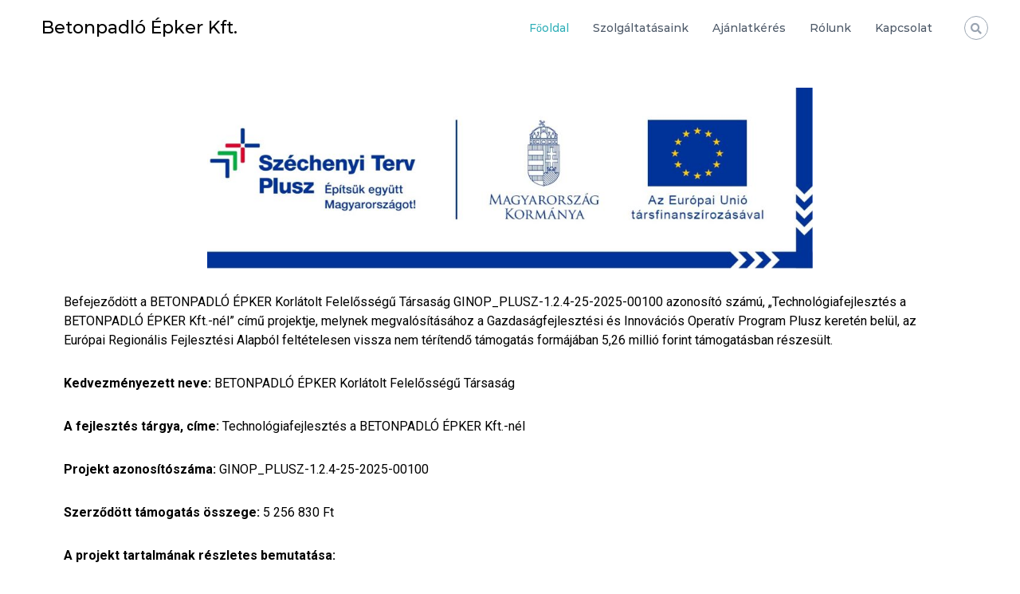

--- FILE ---
content_type: text/html; charset=UTF-8
request_url: https://betonpadloepker.hu/
body_size: 27738
content:
<!DOCTYPE html>
<html lang="hu">
<head><meta charset="UTF-8"><script>if(navigator.userAgent.match(/MSIE|Internet Explorer/i)||navigator.userAgent.match(/Trident\/7\..*?rv:11/i)){var href=document.location.href;if(!href.match(/[?&]nowprocket/)){if(href.indexOf("?")==-1){if(href.indexOf("#")==-1){document.location.href=href+"?nowprocket=1"}else{document.location.href=href.replace("#","?nowprocket=1#")}}else{if(href.indexOf("#")==-1){document.location.href=href+"&nowprocket=1"}else{document.location.href=href.replace("#","&nowprocket=1#")}}}}</script><script>class RocketLazyLoadScripts{constructor(){this.triggerEvents=["keydown","mousedown","mousemove","touchmove","touchstart","touchend","wheel"],this.userEventHandler=this._triggerListener.bind(this),this.touchStartHandler=this._onTouchStart.bind(this),this.touchMoveHandler=this._onTouchMove.bind(this),this.touchEndHandler=this._onTouchEnd.bind(this),this.clickHandler=this._onClick.bind(this),this.interceptedClicks=[],window.addEventListener("pageshow",(e=>{this.persisted=e.persisted})),window.addEventListener("DOMContentLoaded",(()=>{this._preconnect3rdParties()})),this.delayedScripts={normal:[],async:[],defer:[]},this.allJQueries=[]}_addUserInteractionListener(e){document.hidden?e._triggerListener():(this.triggerEvents.forEach((t=>window.addEventListener(t,e.userEventHandler,{passive:!0}))),window.addEventListener("touchstart",e.touchStartHandler,{passive:!0}),window.addEventListener("mousedown",e.touchStartHandler),document.addEventListener("visibilitychange",e.userEventHandler))}_removeUserInteractionListener(){this.triggerEvents.forEach((e=>window.removeEventListener(e,this.userEventHandler,{passive:!0}))),document.removeEventListener("visibilitychange",this.userEventHandler)}_onTouchStart(e){"HTML"!==e.target.tagName&&(window.addEventListener("touchend",this.touchEndHandler),window.addEventListener("mouseup",this.touchEndHandler),window.addEventListener("touchmove",this.touchMoveHandler,{passive:!0}),window.addEventListener("mousemove",this.touchMoveHandler),e.target.addEventListener("click",this.clickHandler),this._renameDOMAttribute(e.target,"onclick","rocket-onclick"))}_onTouchMove(e){window.removeEventListener("touchend",this.touchEndHandler),window.removeEventListener("mouseup",this.touchEndHandler),window.removeEventListener("touchmove",this.touchMoveHandler,{passive:!0}),window.removeEventListener("mousemove",this.touchMoveHandler),e.target.removeEventListener("click",this.clickHandler),this._renameDOMAttribute(e.target,"rocket-onclick","onclick")}_onTouchEnd(e){window.removeEventListener("touchend",this.touchEndHandler),window.removeEventListener("mouseup",this.touchEndHandler),window.removeEventListener("touchmove",this.touchMoveHandler,{passive:!0}),window.removeEventListener("mousemove",this.touchMoveHandler)}_onClick(e){e.target.removeEventListener("click",this.clickHandler),this._renameDOMAttribute(e.target,"rocket-onclick","onclick"),this.interceptedClicks.push(e),e.preventDefault(),e.stopPropagation(),e.stopImmediatePropagation()}_replayClicks(){window.removeEventListener("touchstart",this.touchStartHandler,{passive:!0}),window.removeEventListener("mousedown",this.touchStartHandler),this.interceptedClicks.forEach((e=>{e.target.dispatchEvent(new MouseEvent("click",{view:e.view,bubbles:!0,cancelable:!0}))}))}_renameDOMAttribute(e,t,n){e.hasAttribute&&e.hasAttribute(t)&&(event.target.setAttribute(n,event.target.getAttribute(t)),event.target.removeAttribute(t))}_triggerListener(){this._removeUserInteractionListener(this),"loading"===document.readyState?document.addEventListener("DOMContentLoaded",this._loadEverythingNow.bind(this)):this._loadEverythingNow()}_preconnect3rdParties(){let e=[];document.querySelectorAll("script[type=rocketlazyloadscript]").forEach((t=>{if(t.hasAttribute("src")){const n=new URL(t.src).origin;n!==location.origin&&e.push({src:n,crossOrigin:t.crossOrigin||"module"===t.getAttribute("data-rocket-type")})}})),e=[...new Map(e.map((e=>[JSON.stringify(e),e]))).values()],this._batchInjectResourceHints(e,"preconnect")}async _loadEverythingNow(){this.lastBreath=Date.now(),this._delayEventListeners(),this._delayJQueryReady(this),this._handleDocumentWrite(),this._registerAllDelayedScripts(),this._preloadAllScripts(),await this._loadScriptsFromList(this.delayedScripts.normal),await this._loadScriptsFromList(this.delayedScripts.defer),await this._loadScriptsFromList(this.delayedScripts.async);try{await this._triggerDOMContentLoaded(),await this._triggerWindowLoad()}catch(e){}window.dispatchEvent(new Event("rocket-allScriptsLoaded")),this._replayClicks()}_registerAllDelayedScripts(){document.querySelectorAll("script[type=rocketlazyloadscript]").forEach((e=>{e.hasAttribute("src")?e.hasAttribute("async")&&!1!==e.async?this.delayedScripts.async.push(e):e.hasAttribute("defer")&&!1!==e.defer||"module"===e.getAttribute("data-rocket-type")?this.delayedScripts.defer.push(e):this.delayedScripts.normal.push(e):this.delayedScripts.normal.push(e)}))}async _transformScript(e){return await this._littleBreath(),new Promise((t=>{const n=document.createElement("script");[...e.attributes].forEach((e=>{let t=e.nodeName;"type"!==t&&("data-rocket-type"===t&&(t="type"),n.setAttribute(t,e.nodeValue))})),e.hasAttribute("src")?(n.addEventListener("load",t),n.addEventListener("error",t)):(n.text=e.text,t());try{e.parentNode.replaceChild(n,e)}catch(e){t()}}))}async _loadScriptsFromList(e){const t=e.shift();return t?(await this._transformScript(t),this._loadScriptsFromList(e)):Promise.resolve()}_preloadAllScripts(){this._batchInjectResourceHints([...this.delayedScripts.normal,...this.delayedScripts.defer,...this.delayedScripts.async],"preload")}_batchInjectResourceHints(e,t){var n=document.createDocumentFragment();e.forEach((e=>{if(e.src){const i=document.createElement("link");i.href=e.src,i.rel=t,"preconnect"!==t&&(i.as="script"),e.getAttribute&&"module"===e.getAttribute("data-rocket-type")&&(i.crossOrigin=!0),e.crossOrigin&&(i.crossOrigin=e.crossOrigin),n.appendChild(i)}})),document.head.appendChild(n)}_delayEventListeners(){let e={};function t(t,n){!function(t){function n(n){return e[t].eventsToRewrite.indexOf(n)>=0?"rocket-"+n:n}e[t]||(e[t]={originalFunctions:{add:t.addEventListener,remove:t.removeEventListener},eventsToRewrite:[]},t.addEventListener=function(){arguments[0]=n(arguments[0]),e[t].originalFunctions.add.apply(t,arguments)},t.removeEventListener=function(){arguments[0]=n(arguments[0]),e[t].originalFunctions.remove.apply(t,arguments)})}(t),e[t].eventsToRewrite.push(n)}function n(e,t){let n=e[t];Object.defineProperty(e,t,{get:()=>n||function(){},set(i){e["rocket"+t]=n=i}})}t(document,"DOMContentLoaded"),t(window,"DOMContentLoaded"),t(window,"load"),t(window,"pageshow"),t(document,"readystatechange"),n(document,"onreadystatechange"),n(window,"onload"),n(window,"onpageshow")}_delayJQueryReady(e){let t=window.jQuery;Object.defineProperty(window,"jQuery",{get:()=>t,set(n){if(n&&n.fn&&!e.allJQueries.includes(n)){n.fn.ready=n.fn.init.prototype.ready=function(t){e.domReadyFired?t.bind(document)(n):document.addEventListener("rocket-DOMContentLoaded",(()=>t.bind(document)(n)))};const t=n.fn.on;n.fn.on=n.fn.init.prototype.on=function(){if(this[0]===window){function e(e){return e.split(" ").map((e=>"load"===e||0===e.indexOf("load.")?"rocket-jquery-load":e)).join(" ")}"string"==typeof arguments[0]||arguments[0]instanceof String?arguments[0]=e(arguments[0]):"object"==typeof arguments[0]&&Object.keys(arguments[0]).forEach((t=>{delete Object.assign(arguments[0],{[e(t)]:arguments[0][t]})[t]}))}return t.apply(this,arguments),this},e.allJQueries.push(n)}t=n}})}async _triggerDOMContentLoaded(){this.domReadyFired=!0,await this._littleBreath(),document.dispatchEvent(new Event("rocket-DOMContentLoaded")),await this._littleBreath(),window.dispatchEvent(new Event("rocket-DOMContentLoaded")),await this._littleBreath(),document.dispatchEvent(new Event("rocket-readystatechange")),await this._littleBreath(),document.rocketonreadystatechange&&document.rocketonreadystatechange()}async _triggerWindowLoad(){await this._littleBreath(),window.dispatchEvent(new Event("rocket-load")),await this._littleBreath(),window.rocketonload&&window.rocketonload(),await this._littleBreath(),this.allJQueries.forEach((e=>e(window).trigger("rocket-jquery-load"))),await this._littleBreath();const e=new Event("rocket-pageshow");e.persisted=this.persisted,window.dispatchEvent(e),await this._littleBreath(),window.rocketonpageshow&&window.rocketonpageshow({persisted:this.persisted})}_handleDocumentWrite(){const e=new Map;document.write=document.writeln=function(t){const n=document.currentScript,i=document.createRange(),r=n.parentElement;let o=e.get(n);void 0===o&&(o=n.nextSibling,e.set(n,o));const s=document.createDocumentFragment();i.setStart(s,0),s.appendChild(i.createContextualFragment(t)),r.insertBefore(s,o)}}async _littleBreath(){Date.now()-this.lastBreath>45&&(await this._requestAnimFrame(),this.lastBreath=Date.now())}async _requestAnimFrame(){return document.hidden?new Promise((e=>setTimeout(e))):new Promise((e=>requestAnimationFrame(e)))}static run(){const e=new RocketLazyLoadScripts;e._addUserInteractionListener(e)}}RocketLazyLoadScripts.run();</script>

<meta name="viewport" content="width=device-width, initial-scale=1">
<link rel="profile" href="https://gmpg.org/xfn/11">

<meta name='robots' content='index, follow, max-image-preview:large, max-snippet:-1, max-video-preview:-1' />

	<!-- This site is optimized with the Yoast SEO plugin v17.2 - https://yoast.com/wordpress/plugins/seo/ -->
	<title>Ipari betonpadló készítés, felújítás, polírozás - Betonpadló Épker Kft.</title>
	<meta name="description" content="Cégünk ipari betonpadló készítéssel, felújítással, és polírozással foglalkozik, emellett vállaljuk ipari műgyanta burkolatok elkészítését is." />
	<link rel="canonical" href="https://betonpadloepker.hu/" />
	<meta property="og:locale" content="hu_HU" />
	<meta property="og:type" content="website" />
	<meta property="og:title" content="Ipari betonpadló készítés, felújítás, polírozás - Betonpadló Épker Kft." />
	<meta property="og:description" content="Cégünk ipari betonpadló készítéssel, felújítással, és polírozással foglalkozik, emellett vállaljuk ipari műgyanta burkolatok elkészítését is." />
	<meta property="og:url" content="https://betonpadloepker.hu/" />
	<meta property="og:site_name" content="Betonpadló Épker Kft." />
	<meta property="article:publisher" content="https://www.facebook.com/betonpadloepker" />
	<meta property="article:modified_time" content="2025-10-06T07:03:33+00:00" />
	<meta property="og:image" content="https://betonpadloepker.hu/wp-content/uploads/2025/10/1000014615-1024x306.jpg" />
	<meta name="twitter:card" content="summary_large_image" />
	<meta name="twitter:label1" content="Becsült olvasási idő" />
	<meta name="twitter:data1" content="8 perc" />
	<script type="application/ld+json" class="yoast-schema-graph">{"@context":"https://schema.org","@graph":[{"@type":"Organization","@id":"https://betonpadloepker.hu/#organization","name":"Betonpadl\u00f3 \u00c9pker Kft.","url":"https://betonpadloepker.hu/","sameAs":["https://www.facebook.com/betonpadloepker"],"logo":{"@type":"ImageObject","@id":"https://betonpadloepker.hu/#logo","inLanguage":"hu","url":"https://betonpadloepker.hu/wp-content/uploads/2021/09/bek-logo.png","contentUrl":"https://betonpadloepker.hu/wp-content/uploads/2021/09/bek-logo.png","width":1024,"height":1024,"caption":"Betonpadl\u00f3 \u00c9pker Kft."},"image":{"@id":"https://betonpadloepker.hu/#logo"}},{"@type":"WebSite","@id":"https://betonpadloepker.hu/#website","url":"https://betonpadloepker.hu/","name":"Betonpadl\u00f3 \u00c9pker Kft.","description":"","publisher":{"@id":"https://betonpadloepker.hu/#organization"},"potentialAction":[{"@type":"SearchAction","target":{"@type":"EntryPoint","urlTemplate":"https://betonpadloepker.hu/?s={search_term_string}"},"query-input":"required name=search_term_string"}],"inLanguage":"hu"},{"@type":"ImageObject","@id":"https://betonpadloepker.hu/#primaryimage","inLanguage":"hu","url":"https://betonpadloepker.hu/wp-content/uploads/2025/10/1000014615.jpg","contentUrl":"https://betonpadloepker.hu/wp-content/uploads/2025/10/1000014615.jpg","width":1504,"height":450},{"@type":"WebPage","@id":"https://betonpadloepker.hu/#webpage","url":"https://betonpadloepker.hu/","name":"Ipari betonpadl\u00f3 k\u00e9sz\u00edt\u00e9s, fel\u00faj\u00edt\u00e1s, pol\u00edroz\u00e1s - Betonpadl\u00f3 \u00c9pker Kft.","isPartOf":{"@id":"https://betonpadloepker.hu/#website"},"about":{"@id":"https://betonpadloepker.hu/#organization"},"primaryImageOfPage":{"@id":"https://betonpadloepker.hu/#primaryimage"},"datePublished":"2015-09-18T09:48:28+00:00","dateModified":"2025-10-06T07:03:33+00:00","description":"C\u00e9g\u00fcnk ipari betonpadl\u00f3 k\u00e9sz\u00edt\u00e9ssel, fel\u00faj\u00edt\u00e1ssal, \u00e9s pol\u00edroz\u00e1ssal foglalkozik, emellett v\u00e1llaljuk ipari m\u0171gyanta burkolatok elk\u00e9sz\u00edt\u00e9s\u00e9t is.","breadcrumb":{"@id":"https://betonpadloepker.hu/#breadcrumb"},"inLanguage":"hu","potentialAction":[{"@type":"ReadAction","target":["https://betonpadloepker.hu/"]}]},{"@type":"BreadcrumbList","@id":"https://betonpadloepker.hu/#breadcrumb","itemListElement":[{"@type":"ListItem","position":1,"name":"Kezd\u0151lap"}]}]}</script>
	<meta name="google-site-verification" content="RV3VI03d8EXRYK34yqaUPinxuK2C9lIwyo7BrPHEYVE" />
	<!-- / Yoast SEO plugin. -->


<link rel='dns-prefetch' href='//s.w.org' />
<link href='https://fonts.gstatic.com' crossorigin rel='preconnect' />
<link rel="alternate" type="application/rss+xml" title="Betonpadló Épker Kft. &raquo; hírcsatorna" href="https://betonpadloepker.hu/feed/" />
<link rel="alternate" type="application/rss+xml" title="Betonpadló Épker Kft. &raquo; hozzászólás hírcsatorna" href="https://betonpadloepker.hu/comments/feed/" />
		<script type="rocketlazyloadscript" data-rocket-type="text/javascript">
			window._wpemojiSettings = {"baseUrl":"https:\/\/s.w.org\/images\/core\/emoji\/13.1.0\/72x72\/","ext":".png","svgUrl":"https:\/\/s.w.org\/images\/core\/emoji\/13.1.0\/svg\/","svgExt":".svg","source":{"concatemoji":"https:\/\/betonpadloepker.hu\/wp-includes\/js\/wp-emoji-release.min.js?ver=5.8.12"}};
			!function(e,a,t){var n,r,o,i=a.createElement("canvas"),p=i.getContext&&i.getContext("2d");function s(e,t){var a=String.fromCharCode;p.clearRect(0,0,i.width,i.height),p.fillText(a.apply(this,e),0,0);e=i.toDataURL();return p.clearRect(0,0,i.width,i.height),p.fillText(a.apply(this,t),0,0),e===i.toDataURL()}function c(e){var t=a.createElement("script");t.src=e,t.defer=t.type="text/javascript",a.getElementsByTagName("head")[0].appendChild(t)}for(o=Array("flag","emoji"),t.supports={everything:!0,everythingExceptFlag:!0},r=0;r<o.length;r++)t.supports[o[r]]=function(e){if(!p||!p.fillText)return!1;switch(p.textBaseline="top",p.font="600 32px Arial",e){case"flag":return s([127987,65039,8205,9895,65039],[127987,65039,8203,9895,65039])?!1:!s([55356,56826,55356,56819],[55356,56826,8203,55356,56819])&&!s([55356,57332,56128,56423,56128,56418,56128,56421,56128,56430,56128,56423,56128,56447],[55356,57332,8203,56128,56423,8203,56128,56418,8203,56128,56421,8203,56128,56430,8203,56128,56423,8203,56128,56447]);case"emoji":return!s([10084,65039,8205,55357,56613],[10084,65039,8203,55357,56613])}return!1}(o[r]),t.supports.everything=t.supports.everything&&t.supports[o[r]],"flag"!==o[r]&&(t.supports.everythingExceptFlag=t.supports.everythingExceptFlag&&t.supports[o[r]]);t.supports.everythingExceptFlag=t.supports.everythingExceptFlag&&!t.supports.flag,t.DOMReady=!1,t.readyCallback=function(){t.DOMReady=!0},t.supports.everything||(n=function(){t.readyCallback()},a.addEventListener?(a.addEventListener("DOMContentLoaded",n,!1),e.addEventListener("load",n,!1)):(e.attachEvent("onload",n),a.attachEvent("onreadystatechange",function(){"complete"===a.readyState&&t.readyCallback()})),(n=t.source||{}).concatemoji?c(n.concatemoji):n.wpemoji&&n.twemoji&&(c(n.twemoji),c(n.wpemoji)))}(window,document,window._wpemojiSettings);
		</script>
		<style type="text/css">
img.wp-smiley,
img.emoji {
	display: inline !important;
	border: none !important;
	box-shadow: none !important;
	height: 1em !important;
	width: 1em !important;
	margin: 0 .07em !important;
	vertical-align: -0.1em !important;
	background: none !important;
	padding: 0 !important;
}
</style>
	<link rel='stylesheet' id='wp-block-library-css'  href='https://betonpadloepker.hu/wp-includes/css/dist/block-library/style.min.css?ver=5.8.12' type='text/css' media='all' />
<style id='wp-block-library-theme-inline-css' type='text/css'>
#start-resizable-editor-section{display:none}.wp-block-audio figcaption{color:#555;font-size:13px;text-align:center}.is-dark-theme .wp-block-audio figcaption{color:hsla(0,0%,100%,.65)}.wp-block-code{font-family:Menlo,Consolas,monaco,monospace;color:#1e1e1e;padding:.8em 1em;border:1px solid #ddd;border-radius:4px}.wp-block-embed figcaption{color:#555;font-size:13px;text-align:center}.is-dark-theme .wp-block-embed figcaption{color:hsla(0,0%,100%,.65)}.blocks-gallery-caption{color:#555;font-size:13px;text-align:center}.is-dark-theme .blocks-gallery-caption{color:hsla(0,0%,100%,.65)}.wp-block-image figcaption{color:#555;font-size:13px;text-align:center}.is-dark-theme .wp-block-image figcaption{color:hsla(0,0%,100%,.65)}.wp-block-pullquote{border-top:4px solid;border-bottom:4px solid;margin-bottom:1.75em;color:currentColor}.wp-block-pullquote__citation,.wp-block-pullquote cite,.wp-block-pullquote footer{color:currentColor;text-transform:uppercase;font-size:.8125em;font-style:normal}.wp-block-quote{border-left:.25em solid;margin:0 0 1.75em;padding-left:1em}.wp-block-quote cite,.wp-block-quote footer{color:currentColor;font-size:.8125em;position:relative;font-style:normal}.wp-block-quote.has-text-align-right{border-left:none;border-right:.25em solid;padding-left:0;padding-right:1em}.wp-block-quote.has-text-align-center{border:none;padding-left:0}.wp-block-quote.is-large,.wp-block-quote.is-style-large{border:none}.wp-block-search .wp-block-search__label{font-weight:700}.wp-block-group.has-background{padding:1.25em 2.375em;margin-top:0;margin-bottom:0}.wp-block-separator{border:none;border-bottom:2px solid;margin-left:auto;margin-right:auto;opacity:.4}.wp-block-separator:not(.is-style-wide):not(.is-style-dots){width:100px}.wp-block-separator.has-background:not(.is-style-dots){border-bottom:none;height:1px}.wp-block-separator.has-background:not(.is-style-wide):not(.is-style-dots){height:2px}.wp-block-table thead{border-bottom:3px solid}.wp-block-table tfoot{border-top:3px solid}.wp-block-table td,.wp-block-table th{padding:.5em;border:1px solid;word-break:normal}.wp-block-table figcaption{color:#555;font-size:13px;text-align:center}.is-dark-theme .wp-block-table figcaption{color:hsla(0,0%,100%,.65)}.wp-block-video figcaption{color:#555;font-size:13px;text-align:center}.is-dark-theme .wp-block-video figcaption{color:hsla(0,0%,100%,.65)}.wp-block-template-part.has-background{padding:1.25em 2.375em;margin-top:0;margin-bottom:0}#end-resizable-editor-section{display:none}
</style>
<link data-minify="1" rel='stylesheet' id='contact-form-7-css'  href='https://betonpadloepker.hu/wp-content/cache/min/1/wp-content/plugins/contact-form-7/includes/css/styles.css?ver=1689765949' type='text/css' media='all' />
<link data-minify="1" rel='stylesheet' id='font-awesome-css'  href='https://betonpadloepker.hu/wp-content/cache/min/1/wp-content/plugins/elementor/assets/lib/font-awesome/css/font-awesome.min.css?ver=1689765949' type='text/css' media='all' />
<link data-minify="1" rel='stylesheet' id='flash-style-css'  href='https://betonpadloepker.hu/wp-content/cache/min/1/wp-content/themes/flash/style.css?ver=1689765950' type='text/css' media='all' />
<link rel='stylesheet' id='responsive-css'  href='https://betonpadloepker.hu/wp-content/themes/flash/css/responsive.min.css?ver=5.8.12' type='text/css' media='' />
<link rel='stylesheet' id='cookie-notice-front-css'  href='https://betonpadloepker.hu/wp-content/plugins/cookie-notice/css/front.min.css?ver=5.8.12' type='text/css' media='all' />
<link data-minify="1" rel='stylesheet' id='elementor-icons-css'  href='https://betonpadloepker.hu/wp-content/cache/min/1/wp-content/plugins/elementor/assets/lib/eicons/css/elementor-icons.min.css?ver=1689765950' type='text/css' media='all' />
<link rel='stylesheet' id='elementor-frontend-css'  href='https://betonpadloepker.hu/wp-content/plugins/elementor/assets/css/frontend.min.css?ver=3.4.4' type='text/css' media='all' />
<style id='elementor-frontend-inline-css' type='text/css'>
@font-face{font-family:eicons;src:url(https://betonpadloepker.hu/wp-content/plugins/elementor/assets/lib/eicons/fonts/eicons.eot?5.10.0);src:url(https://betonpadloepker.hu/wp-content/plugins/elementor/assets/lib/eicons/fonts/eicons.eot?5.10.0#iefix) format("embedded-opentype"),url(https://betonpadloepker.hu/wp-content/plugins/elementor/assets/lib/eicons/fonts/eicons.woff2?5.10.0) format("woff2"),url(https://betonpadloepker.hu/wp-content/plugins/elementor/assets/lib/eicons/fonts/eicons.woff?5.10.0) format("woff"),url(https://betonpadloepker.hu/wp-content/plugins/elementor/assets/lib/eicons/fonts/eicons.ttf?5.10.0) format("truetype"),url(https://betonpadloepker.hu/wp-content/plugins/elementor/assets/lib/eicons/fonts/eicons.svg?5.10.0#eicon) format("svg");font-weight:400;font-style:normal}
.elementor-kit-4550{--e-global-color-primary:#6EC1E4;--e-global-color-secondary:#54595F;--e-global-color-text:#54595F;--e-global-color-accent:#61CE70;--e-global-typography-primary-font-family:"Roboto";--e-global-typography-primary-font-weight:600;--e-global-typography-secondary-font-family:"Roboto Slab";--e-global-typography-secondary-font-weight:400;--e-global-typography-text-font-family:"Roboto";--e-global-typography-text-font-weight:400;--e-global-typography-accent-font-family:"Roboto";--e-global-typography-accent-font-weight:500;font-size:13px;}.elementor-section.elementor-section-boxed > .elementor-container{max-width:1140px;}.elementor-widget:not(:last-child){margin-bottom:20px;}@media(max-width:1024px){.elementor-section.elementor-section-boxed > .elementor-container{max-width:1024px;}}@media(max-width:767px){.elementor-section.elementor-section-boxed > .elementor-container{max-width:767px;}}
.elementor-widget-heading .elementor-heading-title{color:var( --e-global-color-primary );font-family:var( --e-global-typography-primary-font-family ), Sans-serif;font-weight:var( --e-global-typography-primary-font-weight );}.elementor-widget-image .widget-image-caption{color:var( --e-global-color-text );font-family:var( --e-global-typography-text-font-family ), Sans-serif;font-weight:var( --e-global-typography-text-font-weight );}.elementor-widget-text-editor{color:var( --e-global-color-text );font-family:var( --e-global-typography-text-font-family ), Sans-serif;font-weight:var( --e-global-typography-text-font-weight );}.elementor-widget-text-editor.elementor-drop-cap-view-stacked .elementor-drop-cap{background-color:var( --e-global-color-primary );}.elementor-widget-text-editor.elementor-drop-cap-view-framed .elementor-drop-cap, .elementor-widget-text-editor.elementor-drop-cap-view-default .elementor-drop-cap{color:var( --e-global-color-primary );border-color:var( --e-global-color-primary );}.elementor-widget-button .elementor-button{font-family:var( --e-global-typography-accent-font-family ), Sans-serif;font-weight:var( --e-global-typography-accent-font-weight );background-color:var( --e-global-color-accent );}.elementor-widget-divider{--divider-color:var( --e-global-color-secondary );}.elementor-widget-divider .elementor-divider__text{color:var( --e-global-color-secondary );font-family:var( --e-global-typography-secondary-font-family ), Sans-serif;font-weight:var( --e-global-typography-secondary-font-weight );}.elementor-widget-divider.elementor-view-stacked .elementor-icon{background-color:var( --e-global-color-secondary );}.elementor-widget-divider.elementor-view-framed .elementor-icon, .elementor-widget-divider.elementor-view-default .elementor-icon{color:var( --e-global-color-secondary );border-color:var( --e-global-color-secondary );}.elementor-widget-divider.elementor-view-framed .elementor-icon, .elementor-widget-divider.elementor-view-default .elementor-icon svg{fill:var( --e-global-color-secondary );}.elementor-widget-image-box .elementor-image-box-title{color:var( --e-global-color-primary );font-family:var( --e-global-typography-primary-font-family ), Sans-serif;font-weight:var( --e-global-typography-primary-font-weight );}.elementor-widget-image-box .elementor-image-box-description{color:var( --e-global-color-text );font-family:var( --e-global-typography-text-font-family ), Sans-serif;font-weight:var( --e-global-typography-text-font-weight );}.elementor-widget-icon.elementor-view-stacked .elementor-icon{background-color:var( --e-global-color-primary );}.elementor-widget-icon.elementor-view-framed .elementor-icon, .elementor-widget-icon.elementor-view-default .elementor-icon{color:var( --e-global-color-primary );border-color:var( --e-global-color-primary );}.elementor-widget-icon.elementor-view-framed .elementor-icon, .elementor-widget-icon.elementor-view-default .elementor-icon svg{fill:var( --e-global-color-primary );}.elementor-widget-icon-box.elementor-view-stacked .elementor-icon{background-color:var( --e-global-color-primary );}.elementor-widget-icon-box.elementor-view-framed .elementor-icon, .elementor-widget-icon-box.elementor-view-default .elementor-icon{fill:var( --e-global-color-primary );color:var( --e-global-color-primary );border-color:var( --e-global-color-primary );}.elementor-widget-icon-box .elementor-icon-box-title{color:var( --e-global-color-primary );}.elementor-widget-icon-box .elementor-icon-box-title, .elementor-widget-icon-box .elementor-icon-box-title a{font-family:var( --e-global-typography-primary-font-family ), Sans-serif;font-weight:var( --e-global-typography-primary-font-weight );}.elementor-widget-icon-box .elementor-icon-box-description{color:var( --e-global-color-text );font-family:var( --e-global-typography-text-font-family ), Sans-serif;font-weight:var( --e-global-typography-text-font-weight );}.elementor-widget-star-rating .elementor-star-rating__title{color:var( --e-global-color-text );font-family:var( --e-global-typography-text-font-family ), Sans-serif;font-weight:var( --e-global-typography-text-font-weight );}.elementor-widget-image-gallery .gallery-item .gallery-caption{font-family:var( --e-global-typography-accent-font-family ), Sans-serif;font-weight:var( --e-global-typography-accent-font-weight );}.elementor-widget-icon-list .elementor-icon-list-item:not(:last-child):after{border-color:var( --e-global-color-text );}.elementor-widget-icon-list .elementor-icon-list-icon i{color:var( --e-global-color-primary );}.elementor-widget-icon-list .elementor-icon-list-icon svg{fill:var( --e-global-color-primary );}.elementor-widget-icon-list .elementor-icon-list-text{color:var( --e-global-color-secondary );}.elementor-widget-icon-list .elementor-icon-list-item > .elementor-icon-list-text, .elementor-widget-icon-list .elementor-icon-list-item > a{font-family:var( --e-global-typography-text-font-family ), Sans-serif;font-weight:var( --e-global-typography-text-font-weight );}.elementor-widget-counter .elementor-counter-number-wrapper{color:var( --e-global-color-primary );font-family:var( --e-global-typography-primary-font-family ), Sans-serif;font-weight:var( --e-global-typography-primary-font-weight );}.elementor-widget-counter .elementor-counter-title{color:var( --e-global-color-secondary );font-family:var( --e-global-typography-secondary-font-family ), Sans-serif;font-weight:var( --e-global-typography-secondary-font-weight );}.elementor-widget-progress .elementor-progress-wrapper .elementor-progress-bar{background-color:var( --e-global-color-primary );}.elementor-widget-progress .elementor-title{color:var( --e-global-color-primary );font-family:var( --e-global-typography-text-font-family ), Sans-serif;font-weight:var( --e-global-typography-text-font-weight );}.elementor-widget-testimonial .elementor-testimonial-content{color:var( --e-global-color-text );font-family:var( --e-global-typography-text-font-family ), Sans-serif;font-weight:var( --e-global-typography-text-font-weight );}.elementor-widget-testimonial .elementor-testimonial-name{color:var( --e-global-color-primary );font-family:var( --e-global-typography-primary-font-family ), Sans-serif;font-weight:var( --e-global-typography-primary-font-weight );}.elementor-widget-testimonial .elementor-testimonial-job{color:var( --e-global-color-secondary );font-family:var( --e-global-typography-secondary-font-family ), Sans-serif;font-weight:var( --e-global-typography-secondary-font-weight );}.elementor-widget-tabs .elementor-tab-title, .elementor-widget-tabs .elementor-tab-title a{color:var( --e-global-color-primary );}.elementor-widget-tabs .elementor-tab-title.elementor-active,
					 .elementor-widget-tabs .elementor-tab-title.elementor-active a{color:var( --e-global-color-accent );}.elementor-widget-tabs .elementor-tab-title{font-family:var( --e-global-typography-primary-font-family ), Sans-serif;font-weight:var( --e-global-typography-primary-font-weight );}.elementor-widget-tabs .elementor-tab-content{color:var( --e-global-color-text );font-family:var( --e-global-typography-text-font-family ), Sans-serif;font-weight:var( --e-global-typography-text-font-weight );}.elementor-widget-accordion .elementor-accordion-icon, .elementor-widget-accordion .elementor-accordion-title{color:var( --e-global-color-primary );}.elementor-widget-accordion .elementor-accordion-icon svg{fill:var( --e-global-color-primary );}.elementor-widget-accordion .elementor-active .elementor-accordion-icon, .elementor-widget-accordion .elementor-active .elementor-accordion-title{color:var( --e-global-color-accent );}.elementor-widget-accordion .elementor-active .elementor-accordion-icon svg{fill:var( --e-global-color-accent );}.elementor-widget-accordion .elementor-accordion-title{font-family:var( --e-global-typography-primary-font-family ), Sans-serif;font-weight:var( --e-global-typography-primary-font-weight );}.elementor-widget-accordion .elementor-tab-content{color:var( --e-global-color-text );font-family:var( --e-global-typography-text-font-family ), Sans-serif;font-weight:var( --e-global-typography-text-font-weight );}.elementor-widget-toggle .elementor-toggle-title, .elementor-widget-toggle .elementor-toggle-icon{color:var( --e-global-color-primary );}.elementor-widget-toggle .elementor-toggle-icon svg{fill:var( --e-global-color-primary );}.elementor-widget-toggle .elementor-tab-title.elementor-active a, .elementor-widget-toggle .elementor-tab-title.elementor-active .elementor-toggle-icon{color:var( --e-global-color-accent );}.elementor-widget-toggle .elementor-toggle-title{font-family:var( --e-global-typography-primary-font-family ), Sans-serif;font-weight:var( --e-global-typography-primary-font-weight );}.elementor-widget-toggle .elementor-tab-content{color:var( --e-global-color-text );font-family:var( --e-global-typography-text-font-family ), Sans-serif;font-weight:var( --e-global-typography-text-font-weight );}.elementor-widget-alert .elementor-alert-title{font-family:var( --e-global-typography-primary-font-family ), Sans-serif;font-weight:var( --e-global-typography-primary-font-weight );}.elementor-widget-alert .elementor-alert-description{font-family:var( --e-global-typography-text-font-family ), Sans-serif;font-weight:var( --e-global-typography-text-font-weight );}.elementor-widget-fluent-form-widget .fluentform-widget-description{font-family:var( --e-global-typography-accent-font-family ), Sans-serif;font-weight:var( --e-global-typography-accent-font-weight );}.elementor-widget-eael-contact-form-7 .eael-contact-form-7 .eael-contact-form-7-title{font-family:var( --e-global-typography-accent-font-family ), Sans-serif;font-weight:var( --e-global-typography-accent-font-weight );}.elementor-widget-eael-contact-form-7 .eael-contact-form-7 .eael-contact-form-7-description{font-family:var( --e-global-typography-accent-font-family ), Sans-serif;font-weight:var( --e-global-typography-accent-font-weight );}.elementor-widget-eael-contact-form-7 .eael-contact-form-7 .wpcf7-form-control.wpcf7-text, .elementor-widget-eael-contact-form-7 .eael-contact-form-7 .wpcf7-form-control.wpcf7-quiz, .elementor-widget-eael-contact-form-7 .eael-contact-form-7 .wpcf7-form-control.wpcf7-quiz, .elementor-widget-eael-contact-form-7 .eael-contact-form-7 .wpcf7-form-control.wpcf7-textarea, .elementor-widget-eael-contact-form-7 .eael-contact-form-7 .wpcf7-form-control.wpcf7-select{font-family:var( --e-global-typography-accent-font-family ), Sans-serif;font-weight:var( --e-global-typography-accent-font-weight );}.elementor-widget-eael-contact-form-7 .eael-contact-form-7 .wpcf7-form label, .elementor-widget-eael-contact-form-7 .eael-contact-form-7 .wpcf7-form .wpcf7-quiz-label{font-family:var( --e-global-typography-accent-font-family ), Sans-serif;font-weight:var( --e-global-typography-accent-font-weight );}.elementor-widget-eael-contact-form-7 .eael-contact-form-7 .wpcf7-form-control::-webkit-input-placeholder{font-family:var( --e-global-typography-accent-font-family ), Sans-serif;font-weight:var( --e-global-typography-accent-font-weight );}.elementor-widget-eael-contact-form-7 .eael-contact-form-7 .wpcf7-form input[type="submit"]{font-family:var( --e-global-typography-accent-font-family ), Sans-serif;font-weight:var( --e-global-typography-accent-font-weight );}.elementor-widget-eael-contact-form-7 .eael-contact-form-7 .wpcf7-not-valid-tip{font-family:var( --e-global-typography-accent-font-family ), Sans-serif;font-weight:var( --e-global-typography-accent-font-weight );}.elementor-widget-eael-countdown .eael-countdown-digits::after{font-family:var( --e-global-typography-secondary-font-family ), Sans-serif;font-weight:var( --e-global-typography-secondary-font-weight );}.elementor-widget-eael-countdown .eael-countdown-digits{font-family:var( --e-global-typography-secondary-font-family ), Sans-serif;font-weight:var( --e-global-typography-secondary-font-weight );}.elementor-widget-eael-countdown .eael-countdown-label{font-family:var( --e-global-typography-secondary-font-family ), Sans-serif;font-weight:var( --e-global-typography-secondary-font-weight );}.elementor-widget-eael-countdown .eael-countdown-finish-message .expiry-title{font-family:var( --e-global-typography-secondary-font-family ), Sans-serif;font-weight:var( --e-global-typography-secondary-font-weight );}.eael-countdown-finish-text{font-family:var( --e-global-typography-secondary-font-family ), Sans-serif;font-weight:var( --e-global-typography-secondary-font-weight );}.elementor-widget-eael-creative-button .eael-creative-button .cretive-button-text, .elementor-widget-eael-creative-button .eael-creative-button--winona::after{font-family:var( --e-global-typography-primary-font-family ), Sans-serif;font-weight:var( --e-global-typography-primary-font-weight );}.elementor-widget-eael-dual-color-header .eael-dch-separator-wrap i{color:var( --e-global-color-primary );}.elementor-widget-eael-facebook-feed .eael-facebook-feed-card .eael-facebook-feed-item .eael-facebook-feed-item-inner .eael-facebook-feed-item-header .eael-facebook-feed-item-user .eael-facebook-feed-username{font-family:var( --e-global-typography-secondary-font-family ), Sans-serif;font-weight:var( --e-global-typography-secondary-font-weight );}.elementor-widget-eael-facebook-feed .eael-facebook-feed-card .eael-facebook-feed-item .eael-facebook-feed-item-inner .eael-facebook-feed-item-header .eael-facebook-feed-post-time{font-family:var( --e-global-typography-secondary-font-family ), Sans-serif;font-weight:var( --e-global-typography-secondary-font-weight );}.elementor-widget-eael-facebook-feed .eael-facebook-feed-card .eael-facebook-feed-item .eael-facebook-feed-item-inner .eael-facebook-feed-item-content .eael-facebook-feed-message{font-family:var( --e-global-typography-secondary-font-family ), Sans-serif;font-weight:var( --e-global-typography-secondary-font-weight );}.elementor-widget-eael-facebook-feed .eael-facebook-feed-card .eael-facebook-feed-item .eael-facebook-feed-item-inner .eael-facebook-feed-preview-wrap .eael-facebook-feed-url-preview .eael-facebook-feed-url-host{font-family:var( --e-global-typography-secondary-font-family ), Sans-serif;font-weight:var( --e-global-typography-secondary-font-weight );}.elementor-widget-eael-facebook-feed .eael-facebook-feed-card .eael-facebook-feed-item .eael-facebook-feed-item-inner .eael-facebook-feed-preview-wrap .eael-facebook-feed-url-preview .eael-facebook-feed-url-title{font-family:var( --e-global-typography-primary-font-family ), Sans-serif;font-weight:var( --e-global-typography-primary-font-weight );}.elementor-widget-eael-facebook-feed .eael-facebook-feed-card .eael-facebook-feed-item .eael-facebook-feed-item-inner .eael-facebook-feed-preview-wrap .eael-facebook-feed-url-preview .eael-facebook-feed-url-description{font-family:var( --e-global-typography-secondary-font-family ), Sans-serif;font-weight:var( --e-global-typography-secondary-font-weight );}.elementor-widget-eael-facebook-feed .eael-facebook-feed-overlay .eael-facebook-feed-item .eael-facebook-feed-item-overlay, .elementor-widget-eael-facebook-feed .eael-facebook-feed-card .eael-facebook-feed-item .eael-facebook-feed-item-inner .eael-facebook-feed-item-footer{font-family:var( --e-global-typography-secondary-font-family ), Sans-serif;font-weight:var( --e-global-typography-secondary-font-weight );}.elementor-widget-eael-fancy-text .eael-fancy-text-prefix{font-family:var( --e-global-typography-primary-font-family ), Sans-serif;font-weight:var( --e-global-typography-primary-font-weight );}.elementor-widget-eael-fancy-text .eael-fancy-text-strings, .elementor-widget-eael-fancy-text .typed-cursor{font-family:var( --e-global-typography-primary-font-family ), Sans-serif;font-weight:var( --e-global-typography-primary-font-weight );}.elementor-widget-eael-fancy-text .eael-fancy-text-suffix{font-family:var( --e-global-typography-primary-font-family ), Sans-serif;font-weight:var( --e-global-typography-primary-font-weight );}.elementor-widget-eael-feature-list .connector-type-classic .connector{border-color:var( --e-global-color-primary );}.elementor-widget-eael-feature-list .connector-type-modern .eael-feature-list-item:before, .elementor-widget-eael-feature-list .connector-type-modern .eael-feature-list-item:after{border-color:var( --e-global-color-primary );}.elementor-widget-eael-feature-list .eael-feature-list-content-box .eael-feature-list-title, .elementor-widget-eael-feature-list .eael-feature-list-content-box .eael-feature-list-title > a, .elementor-widget-eael-feature-list .eael-feature-list-content-box .eael-feature-list-title:visited{color:var( --e-global-color-primary );}.elementor-widget-eael-feature-list .eael-feature-list-content-box .eael-feature-list-title, .elementor-widget-eael-feature-list .eael-feature-list-content-box .eael-feature-list-title a{font-family:var( --e-global-typography-primary-font-family ), Sans-serif;font-weight:var( --e-global-typography-primary-font-weight );}.elementor-widget-eael-feature-list .eael-feature-list-content-box .eael-feature-list-content{color:var( --e-global-color-text );font-family:var( --e-global-typography-text-font-family ), Sans-serif;font-weight:var( --e-global-typography-text-font-weight );}.elementor-widget-eael-filterable-gallery .fg-caption-head .fg-item-price{font-family:var( --e-global-typography-text-font-family ), Sans-serif;font-weight:var( --e-global-typography-text-font-weight );}.elementor-widget-eael-filterable-gallery .fg-caption-head .fg-item-ratings{font-family:var( --e-global-typography-text-font-family ), Sans-serif;font-weight:var( --e-global-typography-text-font-weight );}.elementor-widget-eael-filterable-gallery .fg-item-category span{font-family:var( --e-global-typography-text-font-family ), Sans-serif;font-weight:var( --e-global-typography-text-font-weight );}.elementor-widget-eael-filterable-gallery .fg-filter-trigger > span{font-family:var( --e-global-typography-text-font-family ), Sans-serif;font-weight:var( --e-global-typography-text-font-weight );}.elementor-widget-eael-filterable-gallery .fg-layout-3-filter-controls li.control{font-family:var( --e-global-typography-text-font-family ), Sans-serif;font-weight:var( --e-global-typography-text-font-weight );}.elementor-widget-eael-filterable-gallery .eael-gallery-load-more .eael-filterable-gallery-load-more-text{font-family:var( --e-global-typography-text-font-family ), Sans-serif;font-weight:var( --e-global-typography-text-font-weight );}.elementor-widget-eael-post-grid .eael-meta-posted-on{font-family:var( --e-global-typography-text-font-family ), Sans-serif;font-weight:var( --e-global-typography-text-font-weight );}.elementor-widget-eael-post-grid .eael-entry-meta > span{font-family:var( --e-global-typography-text-font-family ), Sans-serif;font-weight:var( --e-global-typography-text-font-weight );}.elementor-widget-eael-post-grid .eael-entry-title, .elementor-widget-eael-post-grid .eael-entry-title a{font-family:var( --e-global-typography-primary-font-family ), Sans-serif;font-weight:var( --e-global-typography-primary-font-weight );}.elementor-widget-eael-post-grid .eael-grid-post-excerpt p{font-family:var( --e-global-typography-text-font-family ), Sans-serif;font-weight:var( --e-global-typography-text-font-weight );}.elementor-widget-eael-post-grid .post-meta-categories li, .elementor-widget-eael-post-grid .post-meta-categories li a{font-family:var( --e-global-typography-text-font-family ), Sans-serif;font-weight:var( --e-global-typography-text-font-weight );}.elementor-widget-eael-progress-bar .eael-progressbar-title{font-family:var( --e-global-typography-primary-font-family ), Sans-serif;font-weight:var( --e-global-typography-primary-font-weight );}.elementor-widget-eael-progress-bar .eael-progressbar-count-wrap{font-family:var( --e-global-typography-primary-font-family ), Sans-serif;font-weight:var( --e-global-typography-primary-font-weight );}.elementor-widget-eael-progress-bar .eael-progressbar-half-circle-after span{font-family:var( --e-global-typography-primary-font-family ), Sans-serif;font-weight:var( --e-global-typography-primary-font-weight );}.elementor-widget-eael-simple-menu .eael-simple-menu >li > a, .eael-simple-menu-container .eael-simple-menu-toggle-text{font-family:var( --e-global-typography-primary-font-family ), Sans-serif;font-weight:var( --e-global-typography-primary-font-weight );}.elementor-widget-eael-simple-menu .eael-simple-menu li ul li > a{font-family:var( --e-global-typography-primary-font-family ), Sans-serif;font-weight:var( --e-global-typography-primary-font-weight );}.elementor-widget-text-path{font-family:var( --e-global-typography-text-font-family ), Sans-serif;font-weight:var( --e-global-typography-text-font-weight );}
.elementor-4283 .elementor-element.elementor-element-77f2fc5{color:#000000;font-family:"Roboto", Sans-serif;font-size:16px;font-weight:400;}.elementor-4283 .elementor-element.elementor-element-911680f{--e-image-carousel-slides-to-show:1;}.elementor-4283 .elementor-element.elementor-element-911680f .elementor-image-carousel-caption{text-align:center;font-size:30px;text-shadow:0px 0px 10px rgba(0,0,0,0.3);}.elementor-4283 .elementor-element.elementor-element-4c5af2cd:not(.elementor-motion-effects-element-type-background), .elementor-4283 .elementor-element.elementor-element-4c5af2cd > .elementor-motion-effects-container > .elementor-motion-effects-layer{background-image:url("https://betonpadloepker.hu/wp-content/uploads/2021/09/1ba12956-artesian-services-bg.png");}.elementor-4283 .elementor-element.elementor-element-4c5af2cd{transition:background 0.3s, border 0.3s, border-radius 0.3s, box-shadow 0.3s;padding:60px 0px 60px 0px;}.elementor-4283 .elementor-element.elementor-element-4c5af2cd > .elementor-background-overlay{transition:background 0.3s, border-radius 0.3s, opacity 0.3s;}.elementor-4283 .elementor-element.elementor-element-20998b70.elementor-column > .elementor-widget-wrap{justify-content:center;}.elementor-4283 .elementor-element.elementor-element-20998b70 > .elementor-widget-wrap > .elementor-widget:not(.elementor-widget__width-auto):not(.elementor-widget__width-initial):not(:last-child):not(.elementor-absolute){margin-bottom:10px;}.elementor-4283 .elementor-element.elementor-element-79c4b662{text-align:center;}.elementor-4283 .elementor-element.elementor-element-79c4b662 .elementor-heading-title{color:#FF3E3E;font-family:"Poppins", Sans-serif;font-size:1rem;font-weight:700;text-transform:uppercase;}.elementor-4283 .elementor-element.elementor-element-6373df40{text-align:center;width:70%;max-width:70%;}.elementor-4283 .elementor-element.elementor-element-6373df40 .elementor-heading-title{color:#000000;font-family:"Poppins", Sans-serif;font-size:2.5rem;font-weight:700;line-height:1.2em;}.elementor-4283 .elementor-element.elementor-element-38c3f557{margin-top:30px;margin-bottom:0px;}.elementor-4283 .elementor-element.elementor-element-5df0dc16 .eael-infobox .infobox-icon img{padding:0px 0px 15px 0px;width:100px;}.elementor-4283 .elementor-element.elementor-element-5df0dc16 .eael-infobox.icon-on-left .infobox-icon{width:100px;}.elementor-4283 .elementor-element.elementor-element-5df0dc16 .eael-infobox.icon-on-right .infobox-icon{width:100px;}.elementor-4283 .elementor-element.elementor-element-5df0dc16 .eael-infobox .infobox-content .title{color:#1D1D1D;font-family:"Poppins", Sans-serif;font-size:1.6rem;line-height:1.2em;margin:0px 0px 0px 0px;}.elementor-4283 .elementor-element.elementor-element-5df0dc16 .eael-infobox .infobox-content p{color:#5A5B6A;font-family:"Poppins", Sans-serif;line-height:1.5em;}.elementor-4283 .elementor-element.elementor-element-5df0dc16 .eael-infobox:hover .infobox-content h4{transition:100ms;}.elementor-4283 .elementor-element.elementor-element-5df0dc16 .eael-infobox:hover .infobox-content p{transition:100ms;}.elementor-4283 .elementor-element.elementor-element-5df0dc16 > .elementor-widget-container{margin:10px 10px 10px 10px;padding:50px 20px 50px 20px;background-color:#FFFFFF;box-shadow:0px 3px 25px 0px rgba(0, 0, 0, 0.2);}.elementor-4283 .elementor-element.elementor-element-5df0dc16:hover .elementor-widget-container{box-shadow:0px 3px 30px 0px rgba(0, 0, 0, 0.3);}.elementor-4283 .elementor-element.elementor-element-7d6b4aad .eael-infobox .infobox-icon img{padding:0px 0px 15px 0px;width:100px;}.elementor-4283 .elementor-element.elementor-element-7d6b4aad .eael-infobox.icon-on-left .infobox-icon{width:100px;}.elementor-4283 .elementor-element.elementor-element-7d6b4aad .eael-infobox.icon-on-right .infobox-icon{width:100px;}.elementor-4283 .elementor-element.elementor-element-7d6b4aad .eael-infobox .infobox-content .title{color:#1D1D1D;font-family:"Poppins", Sans-serif;font-size:1.6rem;line-height:1.2em;margin:0px 0px 0px 0px;}.elementor-4283 .elementor-element.elementor-element-7d6b4aad .eael-infobox .infobox-content p{color:#5A5B6A;font-family:"Poppins", Sans-serif;line-height:1.5em;}.elementor-4283 .elementor-element.elementor-element-7d6b4aad .eael-infobox:hover .infobox-content h4{transition:100ms;}.elementor-4283 .elementor-element.elementor-element-7d6b4aad .eael-infobox:hover .infobox-content p{transition:100ms;}.elementor-4283 .elementor-element.elementor-element-7d6b4aad > .elementor-widget-container{margin:10px 10px 10px 10px;padding:50px 20px 50px 20px;background-color:#FFFFFF;box-shadow:0px 3px 25px 0px rgba(0, 0, 0, 0.2);}.elementor-4283 .elementor-element.elementor-element-7d6b4aad:hover .elementor-widget-container{box-shadow:0px 3px 30px 0px rgba(0, 0, 0, 0.3);}.elementor-4283 .elementor-element.elementor-element-1e79640e .eael-infobox .infobox-icon img{padding:0px 0px 15px 0px;width:100px;}.elementor-4283 .elementor-element.elementor-element-1e79640e .eael-infobox.icon-on-left .infobox-icon{width:100px;}.elementor-4283 .elementor-element.elementor-element-1e79640e .eael-infobox.icon-on-right .infobox-icon{width:100px;}.elementor-4283 .elementor-element.elementor-element-1e79640e .eael-infobox .infobox-content .title{color:#1D1D1D;font-family:"Poppins", Sans-serif;font-size:1.6rem;line-height:1.2em;margin:0px 0px 0px 0px;}.elementor-4283 .elementor-element.elementor-element-1e79640e .eael-infobox .infobox-content p{color:#5A5B6A;font-family:"Poppins", Sans-serif;line-height:1.5em;}.elementor-4283 .elementor-element.elementor-element-1e79640e .eael-infobox:hover .infobox-content h4{transition:100ms;}.elementor-4283 .elementor-element.elementor-element-1e79640e .eael-infobox:hover .infobox-content p{transition:100ms;}.elementor-4283 .elementor-element.elementor-element-1e79640e > .elementor-widget-container{margin:10px 10px 10px 10px;padding:50px 20px 50px 20px;background-color:#FFFFFF;box-shadow:0px 3px 25px 0px rgba(0, 0, 0, 0.2);}.elementor-4283 .elementor-element.elementor-element-1e79640e:hover .elementor-widget-container{box-shadow:0px 3px 30px 0px rgba(0, 0, 0, 0.3);}.elementor-4283 .elementor-element.elementor-element-36c55498{padding:30px 0px 30px 0px;}.elementor-4283 .elementor-element.elementor-element-7bcd1acf > .elementor-container{max-width:1300px;}.elementor-4283 .elementor-element.elementor-element-7bcd1acf > .elementor-container > .elementor-column > .elementor-widget-wrap{align-content:center;align-items:center;}.elementor-4283 .elementor-element.elementor-element-7bcd1acf{padding:30px 0px 30px 0px;}.elementor-4283 .elementor-element.elementor-element-4a4e2227.elementor-column > .elementor-widget-wrap{justify-content:center;}.elementor-4283 .elementor-element.elementor-element-4a4e2227 > .elementor-widget-wrap > .elementor-widget:not(.elementor-widget__width-auto):not(.elementor-widget__width-initial):not(:last-child):not(.elementor-absolute){margin-bottom:10px;}.elementor-4283 .elementor-element.elementor-element-4a4e2227 > .elementor-element-populated{padding:0px 0px 0px 110px;}.elementor-4283 .elementor-element.elementor-element-131ef136 .elementor-heading-title{color:#FF3E3E;font-family:"Poppins", Sans-serif;font-size:1rem;font-weight:700;text-transform:uppercase;}.elementor-4283 .elementor-element.elementor-element-46e0d9e5 .elementor-heading-title{color:#000000;font-family:"Poppins", Sans-serif;font-size:2.5rem;font-weight:700;line-height:1.2em;}.elementor-4283 .elementor-element.elementor-element-53ba33f0{color:#000000;font-family:"Poppins", Sans-serif;font-size:1.6rem;}.elementor-4283 .elementor-element.elementor-element-46a9b3e6 .eael-creative-button i{color:#ffffff;font-size:30px;}.elementor-4283 .elementor-element.elementor-element-46a9b3e6 .eael-creative-button .creative-button-inner svg{fill:#ffffff;}.elementor-4283 .elementor-element.elementor-element-46a9b3e6 .eael-creative-button{color:#ffffff;background-color:#FF5E14;border-radius:8px;}.elementor-4283 .elementor-element.elementor-element-46a9b3e6 .eael-creative-button svg{fill:#ffffff;width:30px;height:30px;}.elementor-4283 .elementor-element.elementor-element-46a9b3e6 .eael-creative-button.eael-creative-button--tamaya::before{color:#ffffff;background-color:#FF5E14;}.elementor-4283 .elementor-element.elementor-element-46a9b3e6 .eael-creative-button.eael-creative-button--tamaya::after{color:#ffffff;background-color:#FF5E14;}.elementor-4283 .elementor-element.elementor-element-46a9b3e6 .eael-creative-button.eael-creative-button--ujarak:hover{background-color:#FF5E14;}.elementor-4283 .elementor-element.elementor-element-46a9b3e6 .eael-creative-button.eael-creative-button--wayra:hover{background-color:#FF5E14;}.elementor-4283 .elementor-element.elementor-element-46a9b3e6 .eael-creative-button::before{border-radius:8px;}.elementor-4283 .elementor-element.elementor-element-46a9b3e6 .eael-creative-button::after{border-radius:8px;}.elementor-4283 .elementor-element.elementor-element-46a9b3e6 .eael-creative-button:hover i{color:#ffffff;}.elementor-4283 .elementor-element.elementor-element-46a9b3e6 .eael-creative-button:hover .creative-button-inner svg{fill:#ffffff;}.elementor-4283 .elementor-element.elementor-element-46a9b3e6 .eael-creative-button:hover .cretive-button-text{color:#ffffff;}.elementor-4283 .elementor-element.elementor-element-46a9b3e6 .eael-creative-button.eael-creative-button--winona::after{color:#ffffff;}.elementor-4283 .elementor-element.elementor-element-46a9b3e6 .eael-creative-button.eael-creative-button--rayen:hover::before{color:#ffffff;background-color:#F2550C;}.elementor-4283 .elementor-element.elementor-element-46a9b3e6 .eael-creative-button:hover{background-color:#F2550C;}.elementor-4283 .elementor-element.elementor-element-46a9b3e6 .eael-creative-button.eael-creative-button--ujarak::before{background-color:#F2550C;}.elementor-4283 .elementor-element.elementor-element-46a9b3e6 .eael-creative-button.eael-creative-button--wayra:hover::before{background-color:#F2550C;}.elementor-4283 .elementor-element.elementor-element-46a9b3e6 .eael-creative-button.eael-creative-button--tamaya:hover{background-color:#F2550C;}.elementor-4283 .elementor-element.elementor-element-46a9b3e6 .eael-creative-button.eael-creative-button--rayen::before{background-color:#F2550C;}.elementor-4283 .elementor-element.elementor-element-46a9b3e6 .eael-creative-button-wrapper{justify-content:flex-start;}.elementor-4283 .elementor-element.elementor-element-46a9b3e6 .eael-creative-button .cretive-button-text, .elementor-4283 .elementor-element.elementor-element-46a9b3e6 .eael-creative-button--winona::after, .elementor-4283 .elementor-element.elementor-element-46a9b3e6 .eael-creative-button--rayen::before, .elementor-4283 .elementor-element.elementor-element-46a9b3e6 .eael-creative-button--tamaya::after, .elementor-4283 .elementor-element.elementor-element-46a9b3e6 .eael-creative-button--tamaya::before{font-family:"Poppins", Sans-serif;font-size:1.5rem;font-weight:400;}.elementor-4283 .elementor-element.elementor-element-4840227d{text-align:right;}.elementor-4283 .elementor-element.elementor-element-4840227d img{width:90%;border-radius:10px 10px 10px 10px;}.elementor-4283 .elementor-element.elementor-element-2eced4ab > .elementor-container{max-width:1300px;}.elementor-4283 .elementor-element.elementor-element-2eced4ab > .elementor-container > .elementor-column > .elementor-widget-wrap{align-content:center;align-items:center;}.elementor-4283 .elementor-element.elementor-element-2eced4ab{padding:30px 0px 30px 0px;}.elementor-4283 .elementor-element.elementor-element-48f60d90{text-align:left;}.elementor-4283 .elementor-element.elementor-element-48f60d90 img{width:90%;border-radius:10px 10px 10px 10px;}.elementor-4283 .elementor-element.elementor-element-f8339b.elementor-column > .elementor-widget-wrap{justify-content:center;}.elementor-4283 .elementor-element.elementor-element-f8339b > .elementor-widget-wrap > .elementor-widget:not(.elementor-widget__width-auto):not(.elementor-widget__width-initial):not(:last-child):not(.elementor-absolute){margin-bottom:10px;}.elementor-4283 .elementor-element.elementor-element-f8339b > .elementor-element-populated{padding:0px 110px 0px 0px;}.elementor-4283 .elementor-element.elementor-element-1011d451 .elementor-heading-title{color:#FF3E3E;font-family:"Poppins", Sans-serif;font-size:1rem;font-weight:700;text-transform:uppercase;}.elementor-4283 .elementor-element.elementor-element-47fb167f .elementor-heading-title{color:#000000;font-family:"Poppins", Sans-serif;font-size:2.5rem;font-weight:700;line-height:1.2em;}.elementor-4283 .elementor-element.elementor-element-22ea5a97{color:#000000;font-family:"Poppins", Sans-serif;font-size:1.6rem;}.elementor-4283 .elementor-element.elementor-element-70f40b52 .eael-creative-button i{color:#ffffff;font-size:30px;}.elementor-4283 .elementor-element.elementor-element-70f40b52 .eael-creative-button .creative-button-inner svg{fill:#ffffff;}.elementor-4283 .elementor-element.elementor-element-70f40b52 .eael-creative-button{color:#ffffff;background-color:#FF5E14;border-radius:8px;}.elementor-4283 .elementor-element.elementor-element-70f40b52 .eael-creative-button svg{fill:#ffffff;width:30px;height:30px;}.elementor-4283 .elementor-element.elementor-element-70f40b52 .eael-creative-button.eael-creative-button--tamaya::before{color:#ffffff;background-color:#FF5E14;}.elementor-4283 .elementor-element.elementor-element-70f40b52 .eael-creative-button.eael-creative-button--tamaya::after{color:#ffffff;background-color:#FF5E14;}.elementor-4283 .elementor-element.elementor-element-70f40b52 .eael-creative-button.eael-creative-button--ujarak:hover{background-color:#FF5E14;}.elementor-4283 .elementor-element.elementor-element-70f40b52 .eael-creative-button.eael-creative-button--wayra:hover{background-color:#FF5E14;}.elementor-4283 .elementor-element.elementor-element-70f40b52 .eael-creative-button::before{border-radius:8px;}.elementor-4283 .elementor-element.elementor-element-70f40b52 .eael-creative-button::after{border-radius:8px;}.elementor-4283 .elementor-element.elementor-element-70f40b52 .eael-creative-button:hover i{color:#ffffff;}.elementor-4283 .elementor-element.elementor-element-70f40b52 .eael-creative-button:hover .creative-button-inner svg{fill:#ffffff;}.elementor-4283 .elementor-element.elementor-element-70f40b52 .eael-creative-button:hover .cretive-button-text{color:#ffffff;}.elementor-4283 .elementor-element.elementor-element-70f40b52 .eael-creative-button.eael-creative-button--winona::after{color:#ffffff;}.elementor-4283 .elementor-element.elementor-element-70f40b52 .eael-creative-button.eael-creative-button--rayen:hover::before{color:#ffffff;background-color:#F2550C;}.elementor-4283 .elementor-element.elementor-element-70f40b52 .eael-creative-button:hover{background-color:#F2550C;}.elementor-4283 .elementor-element.elementor-element-70f40b52 .eael-creative-button.eael-creative-button--ujarak::before{background-color:#F2550C;}.elementor-4283 .elementor-element.elementor-element-70f40b52 .eael-creative-button.eael-creative-button--wayra:hover::before{background-color:#F2550C;}.elementor-4283 .elementor-element.elementor-element-70f40b52 .eael-creative-button.eael-creative-button--tamaya:hover{background-color:#F2550C;}.elementor-4283 .elementor-element.elementor-element-70f40b52 .eael-creative-button.eael-creative-button--rayen::before{background-color:#F2550C;}.elementor-4283 .elementor-element.elementor-element-70f40b52 .eael-creative-button-wrapper{justify-content:flex-start;}.elementor-4283 .elementor-element.elementor-element-70f40b52 .eael-creative-button .cretive-button-text, .elementor-4283 .elementor-element.elementor-element-70f40b52 .eael-creative-button--winona::after, .elementor-4283 .elementor-element.elementor-element-70f40b52 .eael-creative-button--rayen::before, .elementor-4283 .elementor-element.elementor-element-70f40b52 .eael-creative-button--tamaya::after, .elementor-4283 .elementor-element.elementor-element-70f40b52 .eael-creative-button--tamaya::before{font-family:"Poppins", Sans-serif;font-size:1.5rem;font-weight:400;}.elementor-4283 .elementor-element.elementor-element-3c844782 > .elementor-container{max-width:1300px;}.elementor-4283 .elementor-element.elementor-element-3c844782 > .elementor-container > .elementor-column > .elementor-widget-wrap{align-content:center;align-items:center;}.elementor-4283 .elementor-element.elementor-element-3c844782{padding:30px 0px 30px 0px;}.elementor-4283 .elementor-element.elementor-element-327b7bda.elementor-column > .elementor-widget-wrap{justify-content:center;}.elementor-4283 .elementor-element.elementor-element-327b7bda > .elementor-widget-wrap > .elementor-widget:not(.elementor-widget__width-auto):not(.elementor-widget__width-initial):not(:last-child):not(.elementor-absolute){margin-bottom:10px;}.elementor-4283 .elementor-element.elementor-element-327b7bda > .elementor-element-populated{padding:0px 0px 0px 110px;}.elementor-4283 .elementor-element.elementor-element-ff2fc06 .elementor-heading-title{color:#FF3E3E;font-family:"Poppins", Sans-serif;font-size:1rem;font-weight:700;text-transform:uppercase;}.elementor-4283 .elementor-element.elementor-element-601d4c75 .elementor-heading-title{color:#000000;font-family:"Poppins", Sans-serif;font-size:2.5rem;font-weight:700;line-height:1.2em;}.elementor-4283 .elementor-element.elementor-element-fc76ad5{color:#000000;font-family:"Poppins", Sans-serif;font-size:1.6rem;}.elementor-4283 .elementor-element.elementor-element-2c9d339 .eael-creative-button i{color:#ffffff;font-size:30px;}.elementor-4283 .elementor-element.elementor-element-2c9d339 .eael-creative-button .creative-button-inner svg{fill:#ffffff;}.elementor-4283 .elementor-element.elementor-element-2c9d339 .eael-creative-button{color:#ffffff;background-color:#FF5E14;border-radius:8px;}.elementor-4283 .elementor-element.elementor-element-2c9d339 .eael-creative-button svg{fill:#ffffff;width:30px;height:30px;}.elementor-4283 .elementor-element.elementor-element-2c9d339 .eael-creative-button.eael-creative-button--tamaya::before{color:#ffffff;background-color:#FF5E14;}.elementor-4283 .elementor-element.elementor-element-2c9d339 .eael-creative-button.eael-creative-button--tamaya::after{color:#ffffff;background-color:#FF5E14;}.elementor-4283 .elementor-element.elementor-element-2c9d339 .eael-creative-button.eael-creative-button--ujarak:hover{background-color:#FF5E14;}.elementor-4283 .elementor-element.elementor-element-2c9d339 .eael-creative-button.eael-creative-button--wayra:hover{background-color:#FF5E14;}.elementor-4283 .elementor-element.elementor-element-2c9d339 .eael-creative-button::before{border-radius:8px;}.elementor-4283 .elementor-element.elementor-element-2c9d339 .eael-creative-button::after{border-radius:8px;}.elementor-4283 .elementor-element.elementor-element-2c9d339 .eael-creative-button:hover i{color:#ffffff;}.elementor-4283 .elementor-element.elementor-element-2c9d339 .eael-creative-button:hover .creative-button-inner svg{fill:#ffffff;}.elementor-4283 .elementor-element.elementor-element-2c9d339 .eael-creative-button:hover .cretive-button-text{color:#ffffff;}.elementor-4283 .elementor-element.elementor-element-2c9d339 .eael-creative-button.eael-creative-button--winona::after{color:#ffffff;}.elementor-4283 .elementor-element.elementor-element-2c9d339 .eael-creative-button.eael-creative-button--rayen:hover::before{color:#ffffff;background-color:#F2550C;}.elementor-4283 .elementor-element.elementor-element-2c9d339 .eael-creative-button:hover{background-color:#F2550C;}.elementor-4283 .elementor-element.elementor-element-2c9d339 .eael-creative-button.eael-creative-button--ujarak::before{background-color:#F2550C;}.elementor-4283 .elementor-element.elementor-element-2c9d339 .eael-creative-button.eael-creative-button--wayra:hover::before{background-color:#F2550C;}.elementor-4283 .elementor-element.elementor-element-2c9d339 .eael-creative-button.eael-creative-button--tamaya:hover{background-color:#F2550C;}.elementor-4283 .elementor-element.elementor-element-2c9d339 .eael-creative-button.eael-creative-button--rayen::before{background-color:#F2550C;}.elementor-4283 .elementor-element.elementor-element-2c9d339 .eael-creative-button-wrapper{justify-content:flex-start;}.elementor-4283 .elementor-element.elementor-element-2c9d339 .eael-creative-button .cretive-button-text, .elementor-4283 .elementor-element.elementor-element-2c9d339 .eael-creative-button--winona::after, .elementor-4283 .elementor-element.elementor-element-2c9d339 .eael-creative-button--rayen::before, .elementor-4283 .elementor-element.elementor-element-2c9d339 .eael-creative-button--tamaya::after, .elementor-4283 .elementor-element.elementor-element-2c9d339 .eael-creative-button--tamaya::before{font-family:"Poppins", Sans-serif;font-size:1.5rem;font-weight:400;}.elementor-4283 .elementor-element.elementor-element-53c61168{text-align:right;}.elementor-4283 .elementor-element.elementor-element-53c61168 img{width:90%;border-radius:10px 10px 10px 10px;}.elementor-4283 .elementor-element.elementor-element-b6e4247 > .elementor-container{max-width:1300px;}.elementor-4283 .elementor-element.elementor-element-b6e4247 > .elementor-container > .elementor-column > .elementor-widget-wrap{align-content:center;align-items:center;}.elementor-4283 .elementor-element.elementor-element-b6e4247{padding:30px 0px 30px 0px;}.elementor-4283 .elementor-element.elementor-element-bc18218{text-align:left;}.elementor-4283 .elementor-element.elementor-element-bc18218 img{width:90%;border-radius:10px 10px 10px 10px;}.elementor-4283 .elementor-element.elementor-element-bb5aab9.elementor-column > .elementor-widget-wrap{justify-content:center;}.elementor-4283 .elementor-element.elementor-element-bb5aab9 > .elementor-widget-wrap > .elementor-widget:not(.elementor-widget__width-auto):not(.elementor-widget__width-initial):not(:last-child):not(.elementor-absolute){margin-bottom:10px;}.elementor-4283 .elementor-element.elementor-element-bb5aab9 > .elementor-element-populated{padding:0px 110px 0px 0px;}.elementor-4283 .elementor-element.elementor-element-ad50335 .elementor-heading-title{color:#FF3E3E;font-family:"Poppins", Sans-serif;font-size:1rem;font-weight:700;text-transform:uppercase;}.elementor-4283 .elementor-element.elementor-element-5417048 .elementor-heading-title{color:#000000;font-family:"Poppins", Sans-serif;font-size:2.5rem;font-weight:700;line-height:1.2em;}.elementor-4283 .elementor-element.elementor-element-04dfdff{color:#000000;font-family:"Poppins", Sans-serif;font-size:1.6rem;}.elementor-4283 .elementor-element.elementor-element-9535cd8 .eael-creative-button i{color:#ffffff;font-size:30px;}.elementor-4283 .elementor-element.elementor-element-9535cd8 .eael-creative-button .creative-button-inner svg{fill:#ffffff;}.elementor-4283 .elementor-element.elementor-element-9535cd8 .eael-creative-button{color:#ffffff;background-color:#FF5E14;border-radius:8px;}.elementor-4283 .elementor-element.elementor-element-9535cd8 .eael-creative-button svg{fill:#ffffff;width:30px;height:30px;}.elementor-4283 .elementor-element.elementor-element-9535cd8 .eael-creative-button.eael-creative-button--tamaya::before{color:#ffffff;background-color:#FF5E14;}.elementor-4283 .elementor-element.elementor-element-9535cd8 .eael-creative-button.eael-creative-button--tamaya::after{color:#ffffff;background-color:#FF5E14;}.elementor-4283 .elementor-element.elementor-element-9535cd8 .eael-creative-button.eael-creative-button--ujarak:hover{background-color:#FF5E14;}.elementor-4283 .elementor-element.elementor-element-9535cd8 .eael-creative-button.eael-creative-button--wayra:hover{background-color:#FF5E14;}.elementor-4283 .elementor-element.elementor-element-9535cd8 .eael-creative-button::before{border-radius:8px;}.elementor-4283 .elementor-element.elementor-element-9535cd8 .eael-creative-button::after{border-radius:8px;}.elementor-4283 .elementor-element.elementor-element-9535cd8 .eael-creative-button:hover i{color:#ffffff;}.elementor-4283 .elementor-element.elementor-element-9535cd8 .eael-creative-button:hover .creative-button-inner svg{fill:#ffffff;}.elementor-4283 .elementor-element.elementor-element-9535cd8 .eael-creative-button:hover .cretive-button-text{color:#ffffff;}.elementor-4283 .elementor-element.elementor-element-9535cd8 .eael-creative-button.eael-creative-button--winona::after{color:#ffffff;}.elementor-4283 .elementor-element.elementor-element-9535cd8 .eael-creative-button.eael-creative-button--rayen:hover::before{color:#ffffff;background-color:#F2550C;}.elementor-4283 .elementor-element.elementor-element-9535cd8 .eael-creative-button:hover{background-color:#F2550C;}.elementor-4283 .elementor-element.elementor-element-9535cd8 .eael-creative-button.eael-creative-button--ujarak::before{background-color:#F2550C;}.elementor-4283 .elementor-element.elementor-element-9535cd8 .eael-creative-button.eael-creative-button--wayra:hover::before{background-color:#F2550C;}.elementor-4283 .elementor-element.elementor-element-9535cd8 .eael-creative-button.eael-creative-button--tamaya:hover{background-color:#F2550C;}.elementor-4283 .elementor-element.elementor-element-9535cd8 .eael-creative-button.eael-creative-button--rayen::before{background-color:#F2550C;}.elementor-4283 .elementor-element.elementor-element-9535cd8 .eael-creative-button-wrapper{justify-content:flex-start;}.elementor-4283 .elementor-element.elementor-element-9535cd8 .eael-creative-button .cretive-button-text, .elementor-4283 .elementor-element.elementor-element-9535cd8 .eael-creative-button--winona::after, .elementor-4283 .elementor-element.elementor-element-9535cd8 .eael-creative-button--rayen::before, .elementor-4283 .elementor-element.elementor-element-9535cd8 .eael-creative-button--tamaya::after, .elementor-4283 .elementor-element.elementor-element-9535cd8 .eael-creative-button--tamaya::before{font-family:"Poppins", Sans-serif;font-size:1.5rem;font-weight:400;}.elementor-4283 .elementor-element.elementor-element-907fadb{text-align:center;}.elementor-4283 .elementor-element.elementor-element-c043d03{--e-image-carousel-slides-to-show:1;}.elementor-4283 .elementor-element.elementor-element-99f35a3 .elementor-spacer-inner{height:50px;}.elementor-4283 .elementor-element.elementor-element-7c1635e{color:#000000;font-family:"Roboto", Sans-serif;font-size:16px;font-weight:400;}:root{--page-title-display:none;}@media(min-width:768px){.elementor-4283 .elementor-element.elementor-element-4a4e2227{width:50%;}.elementor-4283 .elementor-element.elementor-element-2da89218{width:50%;}.elementor-4283 .elementor-element.elementor-element-1a306637{width:50%;}.elementor-4283 .elementor-element.elementor-element-f8339b{width:50%;}.elementor-4283 .elementor-element.elementor-element-327b7bda{width:50%;}.elementor-4283 .elementor-element.elementor-element-f159177{width:50%;}.elementor-4283 .elementor-element.elementor-element-c96762d{width:50%;}.elementor-4283 .elementor-element.elementor-element-bb5aab9{width:50%;}}@media(max-width:1024px){.elementor-4283 .elementor-element.elementor-element-4c5af2cd{padding:30px 0px 30px 0px;}.elementor-4283 .elementor-element.elementor-element-6373df40{width:100%;max-width:100%;}.elementor-4283 .elementor-element.elementor-element-5df0dc16 > .elementor-widget-container{margin:0px 0px 0px 0px;padding:16px 16px 16px 16px;}.elementor-4283 .elementor-element.elementor-element-7d6b4aad > .elementor-widget-container{margin:0px 0px 0px 0px;padding:16px 16px 16px 16px;}.elementor-4283 .elementor-element.elementor-element-1e79640e > .elementor-widget-container{margin:0px 0px 0px 0px;padding:16px 16px 16px 16px;}.elementor-4283 .elementor-element.elementor-element-36c55498{padding:30px 0px 30px 0px;}.elementor-4283 .elementor-element.elementor-element-4a4e2227 > .elementor-element-populated{padding:10px 10px 10px 10px;}.elementor-4283 .elementor-element.elementor-element-46e0d9e5{width:100%;max-width:100%;}.elementor-4283 .elementor-element.elementor-element-4840227d img{width:100%;}.elementor-4283 .elementor-element.elementor-element-48f60d90 img{width:100%;}.elementor-4283 .elementor-element.elementor-element-f8339b > .elementor-element-populated{padding:10px 10px 10px 10px;}.elementor-4283 .elementor-element.elementor-element-47fb167f{width:100%;max-width:100%;}.elementor-4283 .elementor-element.elementor-element-327b7bda > .elementor-element-populated{padding:10px 10px 10px 10px;}.elementor-4283 .elementor-element.elementor-element-601d4c75{width:100%;max-width:100%;}.elementor-4283 .elementor-element.elementor-element-53c61168 img{width:100%;}.elementor-4283 .elementor-element.elementor-element-bc18218 img{width:100%;}.elementor-4283 .elementor-element.elementor-element-bb5aab9 > .elementor-element-populated{padding:10px 10px 10px 10px;}.elementor-4283 .elementor-element.elementor-element-5417048{width:100%;max-width:100%;}}@media(max-width:767px){.elementor-4283 .elementor-element.elementor-element-6373df40 .elementor-heading-title{font-size:1.4rem;}.elementor-4283 .elementor-element.elementor-element-7bcd1acf{padding:15px 0px 15px 0px;}.elementor-4283 .elementor-element.elementor-element-46e0d9e5 .elementor-heading-title{font-size:1.4rem;}.elementor-4283 .elementor-element.elementor-element-2eced4ab{padding:15px 0px 15px 0px;}.elementor-4283 .elementor-element.elementor-element-47fb167f .elementor-heading-title{font-size:1.4rem;}.elementor-4283 .elementor-element.elementor-element-3c844782{padding:15px 0px 15px 0px;}.elementor-4283 .elementor-element.elementor-element-601d4c75 .elementor-heading-title{font-size:1.4rem;}.elementor-4283 .elementor-element.elementor-element-b6e4247{padding:15px 0px 15px 0px;}.elementor-4283 .elementor-element.elementor-element-5417048 .elementor-heading-title{font-size:1.4rem;}}
</style>
<link data-minify="1" rel='stylesheet' id='font-awesome-5-all-css'  href='https://betonpadloepker.hu/wp-content/cache/min/1/wp-content/plugins/elementor/assets/lib/font-awesome/css/all.min.css?ver=1689765950' type='text/css' media='all' />
<link rel='stylesheet' id='font-awesome-4-shim-css'  href='https://betonpadloepker.hu/wp-content/plugins/elementor/assets/lib/font-awesome/css/v4-shims.min.css?ver=3.4.4' type='text/css' media='all' />
<link rel='stylesheet' id='eael-general-css'  href='https://betonpadloepker.hu/wp-content/plugins/essential-addons-for-elementor-lite/assets/front-end/css/view/general.min.css?ver=5.8.3' type='text/css' media='all' />
<link rel='stylesheet' id='google-fonts-1-css'  href='https://fonts.googleapis.com/css?family=Roboto%3A100%2C100italic%2C200%2C200italic%2C300%2C300italic%2C400%2C400italic%2C500%2C500italic%2C600%2C600italic%2C700%2C700italic%2C800%2C800italic%2C900%2C900italic%7CRoboto+Slab%3A100%2C100italic%2C200%2C200italic%2C300%2C300italic%2C400%2C400italic%2C500%2C500italic%2C600%2C600italic%2C700%2C700italic%2C800%2C800italic%2C900%2C900italic%7CPoppins%3A100%2C100italic%2C200%2C200italic%2C300%2C300italic%2C400%2C400italic%2C500%2C500italic%2C600%2C600italic%2C700%2C700italic%2C800%2C800italic%2C900%2C900italic&#038;display=auto&#038;subset=latin-ext&#038;ver=5.8.12' type='text/css' media='all' />
<script type="rocketlazyloadscript" data-rocket-type='text/javascript' src='https://betonpadloepker.hu/wp-includes/js/jquery/jquery.min.js?ver=3.6.0' id='jquery-core-js' defer></script>
<script type="rocketlazyloadscript" data-rocket-type='text/javascript' src='https://betonpadloepker.hu/wp-includes/js/jquery/jquery-migrate.min.js?ver=3.3.2' id='jquery-migrate-js' defer></script>
<script type="rocketlazyloadscript" data-rocket-type='text/javascript' src='https://betonpadloepker.hu/wp-content/plugins/elementor/assets/lib/font-awesome/js/v4-shims.min.js?ver=3.4.4' id='font-awesome-4-shim-js' defer></script>
<link rel="https://api.w.org/" href="https://betonpadloepker.hu/wp-json/" /><link rel="alternate" type="application/json" href="https://betonpadloepker.hu/wp-json/wp/v2/pages/4283" /><link rel="EditURI" type="application/rsd+xml" title="RSD" href="https://betonpadloepker.hu/xmlrpc.php?rsd" />
<link rel="wlwmanifest" type="application/wlwmanifest+xml" href="https://betonpadloepker.hu/wp-includes/wlwmanifest.xml" /> 
<meta name="generator" content="WordPress 5.8.12" />
<link rel='shortlink' href='https://betonpadloepker.hu/' />
<link rel="alternate" type="application/json+oembed" href="https://betonpadloepker.hu/wp-json/oembed/1.0/embed?url=https%3A%2F%2Fbetonpadloepker.hu%2F" />
<link rel="alternate" type="text/xml+oembed" href="https://betonpadloepker.hu/wp-json/oembed/1.0/embed?url=https%3A%2F%2Fbetonpadloepker.hu%2F&#038;format=xml" />
<link rel="icon" href="https://betonpadloepker.hu/wp-content/uploads/2021/09/cropped-favicon-32x32.png" sizes="32x32" />
<link rel="icon" href="https://betonpadloepker.hu/wp-content/uploads/2021/09/cropped-favicon-192x192.png" sizes="192x192" />
<link rel="apple-touch-icon" href="https://betonpadloepker.hu/wp-content/uploads/2021/09/cropped-favicon-180x180.png" />
<meta name="msapplication-TileImage" content="https://betonpadloepker.hu/wp-content/uploads/2021/09/cropped-favicon-270x270.png" />
<style id="kirki-inline-styles">body{font-family:Montserrat;font-weight:500;}/* cyrillic-ext */
@font-face {
  font-family: 'Montserrat';
  font-style: normal;
  font-weight: 500;
  font-display: swap;
  src: url(https://betonpadloepker.hu/wp-content/fonts/montserrat/font) format('woff');
  unicode-range: U+0460-052F, U+1C80-1C8A, U+20B4, U+2DE0-2DFF, U+A640-A69F, U+FE2E-FE2F;
}
/* cyrillic */
@font-face {
  font-family: 'Montserrat';
  font-style: normal;
  font-weight: 500;
  font-display: swap;
  src: url(https://betonpadloepker.hu/wp-content/fonts/montserrat/font) format('woff');
  unicode-range: U+0301, U+0400-045F, U+0490-0491, U+04B0-04B1, U+2116;
}
/* vietnamese */
@font-face {
  font-family: 'Montserrat';
  font-style: normal;
  font-weight: 500;
  font-display: swap;
  src: url(https://betonpadloepker.hu/wp-content/fonts/montserrat/font) format('woff');
  unicode-range: U+0102-0103, U+0110-0111, U+0128-0129, U+0168-0169, U+01A0-01A1, U+01AF-01B0, U+0300-0301, U+0303-0304, U+0308-0309, U+0323, U+0329, U+1EA0-1EF9, U+20AB;
}
/* latin-ext */
@font-face {
  font-family: 'Montserrat';
  font-style: normal;
  font-weight: 500;
  font-display: swap;
  src: url(https://betonpadloepker.hu/wp-content/fonts/montserrat/font) format('woff');
  unicode-range: U+0100-02BA, U+02BD-02C5, U+02C7-02CC, U+02CE-02D7, U+02DD-02FF, U+0304, U+0308, U+0329, U+1D00-1DBF, U+1E00-1E9F, U+1EF2-1EFF, U+2020, U+20A0-20AB, U+20AD-20C0, U+2113, U+2C60-2C7F, U+A720-A7FF;
}
/* latin */
@font-face {
  font-family: 'Montserrat';
  font-style: normal;
  font-weight: 500;
  font-display: swap;
  src: url(https://betonpadloepker.hu/wp-content/fonts/montserrat/font) format('woff');
  unicode-range: U+0000-00FF, U+0131, U+0152-0153, U+02BB-02BC, U+02C6, U+02DA, U+02DC, U+0304, U+0308, U+0329, U+2000-206F, U+20AC, U+2122, U+2191, U+2193, U+2212, U+2215, U+FEFF, U+FFFD;
}</style></head>

<body class="home page-template page-template-elementor_header_footer page page-id-4283 wp-embed-responsive  left-logo-right-menu full-width cookies-not-set elementor-default elementor-template-full-width elementor-kit-4550 elementor-page elementor-page-4283">




<div id="page" class="site">
	<a class="skip-link screen-reader-text" href="#content">Ugrás a tartalomra</a>

	
	<header id="masthead" class="site-header" role="banner">
		
		<div class="header-bottom">
			<div class="tg-container">

				<div class="logo">
					
					<div class="logo-text site-branding">
													<h1 class="site-title"><a href="https://betonpadloepker.hu/" rel="home">Betonpadló Épker Kft.</a></h1>
											</div>
				</div>
				<div class="site-navigation-wrapper">
					<nav id="site-navigation" class="main-navigation" role="navigation">
						<div class="menu-toggle">
							<i class="fa fa-bars"></i>
						</div>
						<div class="menu-fomenu-container"><ul id="primary-menu" class="menu"><li id="menu-item-4358" class="menu-item menu-item-type-post_type menu-item-object-page menu-item-home current-menu-item page_item page-item-4283 current_page_item menu-item-4358"><a href="https://betonpadloepker.hu/" aria-current="page">Főoldal</a></li>
<li id="menu-item-4361" class="menu-item menu-item-type-custom menu-item-object-custom menu-item-has-children menu-item-4361"><a href="#">Szolgáltatásaink</a>
<ul class="sub-menu">
	<li id="menu-item-4354" class="menu-item menu-item-type-post_type menu-item-object-page menu-item-4354"><a href="https://betonpadloepker.hu/ipari-betonpadlo-keszites/">Ipari betonpadló készítés</a></li>
	<li id="menu-item-4353" class="menu-item menu-item-type-post_type menu-item-object-page menu-item-4353"><a href="https://betonpadloepker.hu/betonpadlo-polirozas/">Betonpadló polírozás</a></li>
	<li id="menu-item-4352" class="menu-item menu-item-type-post_type menu-item-object-page menu-item-4352"><a href="https://betonpadloepker.hu/ipari-mugyanta-padlo-keszites/">Ipari műgyanta padló készítés</a></li>
	<li id="menu-item-4351" class="menu-item menu-item-type-post_type menu-item-object-page menu-item-4351"><a href="https://betonpadloepker.hu/betonpadlo-felujitas/">Betonpadló felújítás</a></li>
</ul>
</li>
<li id="menu-item-4362" class="menu-item menu-item-type-post_type menu-item-object-page menu-item-4362"><a href="https://betonpadloepker.hu/ajanlatkeres/">Ajánlatkérés</a></li>
<li id="menu-item-4357" class="menu-item menu-item-type-post_type menu-item-object-page menu-item-4357"><a href="https://betonpadloepker.hu/rolunk/">Rólunk</a></li>
<li id="menu-item-4356" class="menu-item menu-item-type-post_type menu-item-object-page menu-item-4356"><a href="https://betonpadloepker.hu/kapcsolat/">Kapcsolat</a></li>
</ul></div>					</nav><!-- #site-navigation -->

					
									</div>

				<div class="header-action-container">
					
										<div class="search-wrap">
						<div class="search-icon">
							<i class="fa fa-search"></i>
						</div>
						<div class="search-box">
							
<form role="search" method="get" class="searchform" action="https://betonpadloepker.hu/">
	<label>
		<span class="screen-reader-text">Keresés:</span>
		<input type="search" class="search-field" placeholder="Keresés &hellip;" value="" name="s" />
	</label>
	<button type="submit" class="search-submit btn search-btn"><span class="screen-reader-text">Keresés</span><i class="fa fa-search"></i></button>
</form>
						</div>
					</div>
									</div>
			</div>
		</div>
	</header><!-- #masthead -->

	
	
	
	
	<div id="content" class="site-content">
		<div class="tg-container">
		<div data-elementor-type="wp-page" data-elementor-id="4283" class="elementor elementor-4283" data-elementor-settings="[]">
							<div class="elementor-section-wrap">
							<section class="elementor-section elementor-top-section elementor-element elementor-element-6f87d8e elementor-section-boxed elementor-section-height-default elementor-section-height-default" data-id="6f87d8e" data-element_type="section">
						<div class="elementor-container elementor-column-gap-default">
					<div class="elementor-column elementor-col-100 elementor-top-column elementor-element elementor-element-a1fb676" data-id="a1fb676" data-element_type="column">
			<div class="elementor-widget-wrap elementor-element-populated">
								<div class="elementor-element elementor-element-4fc04b0 elementor-widget elementor-widget-html" data-id="4fc04b0" data-element_type="widget" data-widget_type="html.default">
				<div class="elementor-widget-container">
			<div class="gtranslate_wrapper" id="gt-wrapper-61310561"></div>		</div>
				</div>
					</div>
		</div>
							</div>
		</section>
				<section class="elementor-section elementor-top-section elementor-element elementor-element-d827b53 elementor-section-boxed elementor-section-height-default elementor-section-height-default" data-id="d827b53" data-element_type="section">
						<div class="elementor-container elementor-column-gap-default">
					<div class="elementor-column elementor-col-100 elementor-top-column elementor-element elementor-element-2cf13a7" data-id="2cf13a7" data-element_type="column">
			<div class="elementor-widget-wrap elementor-element-populated">
								<div class="elementor-element elementor-element-5e8b275 elementor-widget elementor-widget-image" data-id="5e8b275" data-element_type="widget" data-widget_type="image.default">
				<div class="elementor-widget-container">
																<a href="https://betonpadloepker.hu/ginop-plusz-2025/">
							<img width="780" height="233" src="https://betonpadloepker.hu/wp-content/uploads/2025/10/1000014615-1024x306.jpg" class="attachment-large size-large" alt="" loading="lazy" srcset="https://betonpadloepker.hu/wp-content/uploads/2025/10/1000014615-1024x306.jpg 1024w, https://betonpadloepker.hu/wp-content/uploads/2025/10/1000014615-300x90.jpg 300w, https://betonpadloepker.hu/wp-content/uploads/2025/10/1000014615-768x230.jpg 768w, https://betonpadloepker.hu/wp-content/uploads/2025/10/1000014615.jpg 1504w" sizes="(max-width: 780px) 100vw, 780px" />								</a>
															</div>
				</div>
					</div>
		</div>
							</div>
		</section>
				<section class="elementor-section elementor-top-section elementor-element elementor-element-fd521ea elementor-section-boxed elementor-section-height-default elementor-section-height-default" data-id="fd521ea" data-element_type="section">
						<div class="elementor-container elementor-column-gap-default">
					<div class="elementor-column elementor-col-100 elementor-top-column elementor-element elementor-element-a3131e5" data-id="a3131e5" data-element_type="column">
			<div class="elementor-widget-wrap elementor-element-populated">
								<div class="elementor-element elementor-element-77f2fc5 elementor-widget elementor-widget-text-editor" data-id="77f2fc5" data-element_type="widget" data-widget_type="text-editor.default">
				<div class="elementor-widget-container">
							<p>Befejeződött a BETONPADLÓ ÉPKER Korlátolt Felelősségű Társaság GINOP_PLUSZ-1.2.4-25-2025-00100 azonosító számú, „Technológiafejlesztés a BETONPADLÓ ÉPKER Kft.-nél” című projektje, melynek megvalósításához a Gazdaságfejlesztési és Innovációs Operatív Program Plusz keretén belül, az Európai Regionális Fejlesztési Alapból feltételesen vissza nem térítendő támogatás formájában 5,26 millió forint támogatásban részesült.</p><p><strong>Kedvezményezett neve:</strong> BETONPADLÓ ÉPKER Korlátolt Felelősségű Társaság</p><p><strong>A fejlesztés tárgya, címe:</strong> Technológiafejlesztés a BETONPADLÓ ÉPKER Kft.-nél</p><p><strong>Projekt azonosítószáma:</strong> GINOP_PLUSZ-1.2.4-25-2025-00100</p><p><strong>Szerződött támogatás összege:</strong> 5 256 830 Ft</p><p><strong>A projekt tartalmának részletes bemutatása:</strong></p><p>A fejlesztés célja a modern üzleti és termelési kihívásokhoz való alkalmazkodást fejlesztve a BETONPADLÓ ÉPKER Kft. versenyképességének, a hozzáadott értékének és profitjának növelése, az erőforráshatékonyság javítása, a helyi gazdaságban betöltött szerep megerősítése és a piaci pozíciójának javítása.</p><p>A vállalkozás a padlógyártás során rendszeresen használt magas szintű simító és csiszoló technológiáját kívánta fejleszteni. A projekt keretében betonsimítógép, betondaraboló, gyémánt magfúrókészülék és porelszívók kerültek beszerzésre, melyekkel a cég nagyobb volumenű munkát tud elvégezni, gyorsabban és hatékonyabban.</p><p>A beszerzett Elektronikus iratkezelési rendszer adminisztratív tevékenységeinket támogatja, aminek szintén együtt kell növekedni a termelési kapacitásainkkal.</p><p>A Széchenyi Terv Plusz keretében megvalósuló projekt az Európai Unió támogatásával, a magyar állam társfinanszírozásával valósult meg.</p><p><strong>A beruházás befejezése:</strong> 2025.09.30.</p><p><strong>A projekt megvalósítási helyszíne</strong> a cég 5430 Tiszaföldvár, Ókincsem II. út 19. alatti székhelye.</p>						</div>
				</div>
					</div>
		</div>
							</div>
		</section>
				<section class="elementor-section elementor-top-section elementor-element elementor-element-cd84fe6 elementor-section-boxed elementor-section-height-default elementor-section-height-default" data-id="cd84fe6" data-element_type="section">
						<div class="elementor-container elementor-column-gap-default">
					<div class="elementor-column elementor-col-100 elementor-top-column elementor-element elementor-element-236956c" data-id="236956c" data-element_type="column">
			<div class="elementor-widget-wrap elementor-element-populated">
								<div class="elementor-element elementor-element-911680f elementor-arrows-position-inside elementor-pagination-position-outside elementor-widget elementor-widget-image-carousel" data-id="911680f" data-element_type="widget" data-settings="{&quot;slides_to_show&quot;:&quot;1&quot;,&quot;navigation&quot;:&quot;both&quot;,&quot;autoplay&quot;:&quot;yes&quot;,&quot;pause_on_hover&quot;:&quot;yes&quot;,&quot;pause_on_interaction&quot;:&quot;yes&quot;,&quot;autoplay_speed&quot;:5000,&quot;infinite&quot;:&quot;yes&quot;,&quot;effect&quot;:&quot;slide&quot;,&quot;speed&quot;:500}" data-widget_type="image-carousel.default">
				<div class="elementor-widget-container">
					<div class="elementor-image-carousel-wrapper swiper-container" dir="ltr">
			<div class="elementor-image-carousel swiper-wrapper">
								<div class="swiper-slide"><figure class="swiper-slide-inner"><img class="swiper-slide-image" src="https://betonpadloepker.hu/wp-content/uploads/2017/10/DSC_1323.jpg" alt="betonpadló készítés" /><figcaption class="elementor-image-carousel-caption">Ipari betonpadló készítés</figcaption></figure></div><div class="swiper-slide"><figure class="swiper-slide-inner"><img class="swiper-slide-image" src="https://betonpadloepker.hu/wp-content/uploads/2015/10/DSC_1305.jpg" alt="műgyanta burkolat" /><figcaption class="elementor-image-carousel-caption">Műgyanta burkolat készítés</figcaption></figure></div><div class="swiper-slide"><figure class="swiper-slide-inner"><img class="swiper-slide-image" src="https://betonpadloepker.hu/wp-content/uploads/2017/10/DSC_0522.jpg" alt="" /></figure></div><div class="swiper-slide"><figure class="swiper-slide-inner"><img class="swiper-slide-image" src="https://betonpadloepker.hu/wp-content/uploads/2021/09/IMG_20190830_152718.jpg" alt="betonpadló polírozás" /></figure></div>			</div>
												<div class="swiper-pagination"></div>
													<div class="elementor-swiper-button elementor-swiper-button-prev">
						<i class="eicon-chevron-left" aria-hidden="true"></i>
						<span class="elementor-screen-only">Előző</span>
					</div>
					<div class="elementor-swiper-button elementor-swiper-button-next">
						<i class="eicon-chevron-right" aria-hidden="true"></i>
						<span class="elementor-screen-only">Következő</span>
					</div>
									</div>
				</div>
				</div>
					</div>
		</div>
							</div>
		</section>
				<section class="elementor-section elementor-top-section elementor-element elementor-element-4c5af2cd elementor-section-boxed elementor-section-height-default elementor-section-height-default" data-id="4c5af2cd" data-element_type="section" data-settings="{&quot;background_background&quot;:&quot;classic&quot;}">
						<div class="elementor-container elementor-column-gap-default">
					<div class="elementor-column elementor-col-100 elementor-top-column elementor-element elementor-element-38a29ec" data-id="38a29ec" data-element_type="column">
			<div class="elementor-widget-wrap elementor-element-populated">
								<section class="elementor-section elementor-inner-section elementor-element elementor-element-6adf772 elementor-section-boxed elementor-section-height-default elementor-section-height-default elementor-invisible" data-id="6adf772" data-element_type="section" data-settings="{&quot;animation&quot;:&quot;fadeInUp&quot;}">
						<div class="elementor-container elementor-column-gap-default">
					<div class="elementor-column elementor-col-100 elementor-inner-column elementor-element elementor-element-20998b70" data-id="20998b70" data-element_type="column">
			<div class="elementor-widget-wrap elementor-element-populated">
								<div class="elementor-element elementor-element-6373df40 elementor-widget__width-initial elementor-widget-tablet__width-inherit elementor-widget elementor-widget-heading" data-id="6373df40" data-element_type="widget" data-widget_type="heading.default">
				<div class="elementor-widget-container">
			<h2 class="elementor-heading-title elementor-size-default"><pre data-placeholder="Fordítás" dir="ltr" style="font-family: inherit; unicode-bidi: isolate; font-size: 28px; line-height: 36px; background-color: rgb(248, 249, 250); border: none; padding: 2px 0.14em 2px 0px; position: relative; margin-top: -2px; margin-bottom: -2px; resize: none; overflow: hidden; text-align: left; width: 270px; overflow-wrap: break-word; color: rgb(32, 33, 36); font-weight: 400;"><br></pre>Kiváló minőségű megoldások lakossági és ipari célokra</h2>		</div>
				</div>
					</div>
		</div>
							</div>
		</section>
				<section class="elementor-section elementor-inner-section elementor-element elementor-element-38c3f557 elementor-section-boxed elementor-section-height-default elementor-section-height-default" data-id="38c3f557" data-element_type="section">
						<div class="elementor-container elementor-column-gap-default">
					<div class="elementor-column elementor-col-33 elementor-inner-column elementor-element elementor-element-4f967309" data-id="4f967309" data-element_type="column">
			<div class="elementor-widget-wrap elementor-element-populated">
								<div class="elementor-element elementor-element-5df0dc16 eael-infobox-content-align-center eael-infobox-shape-square eael-infobox-hover-img-shape-square elementor-invisible elementor-widget elementor-widget-eael-info-box" data-id="5df0dc16" data-element_type="widget" data-settings="{&quot;_animation&quot;:&quot;fadeInLeft&quot;}" data-widget_type="eael-info-box.default">
				<div class="elementor-widget-container">
			        <div class="eael-infobox">
	            <div class="infobox-icon">

                            <img src="https://betonpadloepker.hu/wp-content/uploads/2021/09/4bf40cf4-architecture-building-icon.png" alt="">
            
            
            
        </div>
            <div class="infobox-content">
                            <h4 class="title">Extra felületek</h4>
                                                                        <p><p>Mindennemű problémára megoldást nyújtunk akár a kopásállóság, az erős szerkezet vagy a könnyű takaríthatóság és egyenletes felület az igény.</p></p>
                                                                            </div>
            </div>

				</div>
				</div>
					</div>
		</div>
				<div class="elementor-column elementor-col-33 elementor-inner-column elementor-element elementor-element-779b4895" data-id="779b4895" data-element_type="column">
			<div class="elementor-widget-wrap elementor-element-populated">
								<div class="elementor-element elementor-element-7d6b4aad eael-infobox-content-align-center eael-infobox-shape-square eael-infobox-hover-img-shape-square elementor-invisible elementor-widget elementor-widget-eael-info-box" data-id="7d6b4aad" data-element_type="widget" data-settings="{&quot;_animation&quot;:&quot;fadeInLeft&quot;}" data-widget_type="eael-info-box.default">
				<div class="elementor-widget-container">
			        <div class="eael-infobox">
	            <div class="infobox-icon">

                            <img src="https://betonpadloepker.hu/wp-content/uploads/2021/09/10b69ce2-construction-consultants-icon.png" alt="">
            
            
            
        </div>
            <div class="infobox-content">
                            <h4 class="title">Javítás, karbantartás</h4>
                                                                        <p><p>Visszavágásokkal és speciális cement bázisú kötőanyagokkal érünk el tartós, kopásálló erős szerkezetű beton padló felületeket.</p></p>
                                                                            </div>
            </div>

				</div>
				</div>
					</div>
		</div>
				<div class="elementor-column elementor-col-33 elementor-inner-column elementor-element elementor-element-33597432" data-id="33597432" data-element_type="column">
			<div class="elementor-widget-wrap elementor-element-populated">
								<div class="elementor-element elementor-element-1e79640e eael-infobox-content-align-center eael-infobox-shape-square eael-infobox-hover-img-shape-square elementor-invisible elementor-widget elementor-widget-eael-info-box" data-id="1e79640e" data-element_type="widget" data-settings="{&quot;_animation&quot;:&quot;fadeInLeft&quot;}" data-widget_type="eael-info-box.default">
				<div class="elementor-widget-container">
			        <div class="eael-infobox">
	            <div class="infobox-icon">

                            <img src="https://betonpadloepker.hu/wp-content/uploads/2021/09/124db18a-construction-management-icon.png" alt="">
            
            
            
        </div>
            <div class="infobox-content">
                            <h4 class="title">Pontos kivitelezés</h4>
                                                                        <p><p>A vállalt határidőket és az elkészült beton padló felületeket minden esetben igyekszünk a vállalási időn belül átadni.</p></p>
                                                                            </div>
            </div>

				</div>
				</div>
					</div>
		</div>
							</div>
		</section>
					</div>
		</div>
							</div>
		</section>
				<section class="elementor-section elementor-top-section elementor-element elementor-element-36c55498 elementor-section-full_width elementor-section-height-default elementor-section-height-default" data-id="36c55498" data-element_type="section">
						<div class="elementor-container elementor-column-gap-default">
					<div class="elementor-column elementor-col-100 elementor-top-column elementor-element elementor-element-35219980" data-id="35219980" data-element_type="column">
			<div class="elementor-widget-wrap elementor-element-populated">
								<section class="elementor-section elementor-inner-section elementor-element elementor-element-7bcd1acf elementor-section-content-middle elementor-reverse-mobile elementor-section-boxed elementor-section-height-default elementor-section-height-default" data-id="7bcd1acf" data-element_type="section">
						<div class="elementor-container elementor-column-gap-default">
					<div class="elementor-column elementor-col-50 elementor-inner-column elementor-element elementor-element-4a4e2227 elementor-invisible" data-id="4a4e2227" data-element_type="column" data-settings="{&quot;animation&quot;:&quot;fadeInLeft&quot;}">
			<div class="elementor-widget-wrap elementor-element-populated">
								<div class="elementor-element elementor-element-46e0d9e5 elementor-widget-tablet__width-inherit elementor-widget elementor-widget-heading" data-id="46e0d9e5" data-element_type="widget" data-widget_type="heading.default">
				<div class="elementor-widget-container">
			<h2 class="elementor-heading-title elementor-size-default">Ipari betonpadló</h2>		</div>
				</div>
				<div class="elementor-element elementor-element-53ba33f0 elementor-widget elementor-widget-text-editor" data-id="53ba33f0" data-element_type="widget" data-widget_type="text-editor.default">
				<div class="elementor-widget-container">
							<p>Az ipari padló alkalmazási területei:</p><p>– Csarnokok, raktárak, gyártóüzemek<br />– Élelmiszeripari üzemek, raktárak<br />– Mezőgazdasági üzemek, tárolók<br />– Térbetonok, útbetonozások</p><p>Az ipari padló előnyei:</p><p>– Kopásálló, erős szerkezet<br />– Könnyen takarítható, mosható<br />– Egyenletes felület</p><p>Fugamentes ipari padló:</p><p>Nincs dilatációs hézagvágás, fugakitöltés.</p>						</div>
				</div>
				<div class="elementor-element elementor-element-46a9b3e6 elementor-invisible elementor-widget elementor-widget-eael-creative-button" data-id="46a9b3e6" data-element_type="widget" data-settings="{&quot;_animation&quot;:&quot;fadeInUp&quot;,&quot;_animation_delay&quot;:2000}" data-widget_type="eael-creative-button.default">
				<div class="elementor-widget-container">
			        <div class="eael-creative-button-wrapper">

            <a class="eael-creative-button eael-creative-button--default" href="https://betonpadloepker.hu/ipari-betonpadlo-keszites/" data-text="Tovább">

	    
                <div class="creative-button-inner">

                    
                    <span class="cretive-button-text">Bővebben</span>

                                    </div>
	                        </a>
        </div>
		</div>
				</div>
					</div>
		</div>
				<div class="elementor-column elementor-col-50 elementor-inner-column elementor-element elementor-element-2da89218 elementor-invisible" data-id="2da89218" data-element_type="column" data-settings="{&quot;animation&quot;:&quot;fadeInRight&quot;}">
			<div class="elementor-widget-wrap elementor-element-populated">
								<div class="elementor-element elementor-element-4840227d elementor-widget elementor-widget-image" data-id="4840227d" data-element_type="widget" data-widget_type="image.default">
				<div class="elementor-widget-container">
															<img width="2560" height="1152" src="https://betonpadloepker.hu/wp-content/uploads/2021/11/1636960067065-scaled.jpg" class="attachment-full size-full" alt="" loading="lazy" srcset="https://betonpadloepker.hu/wp-content/uploads/2021/11/1636960067065-scaled.jpg 2560w, https://betonpadloepker.hu/wp-content/uploads/2021/11/1636960067065-300x135.jpg 300w, https://betonpadloepker.hu/wp-content/uploads/2021/11/1636960067065-1024x461.jpg 1024w, https://betonpadloepker.hu/wp-content/uploads/2021/11/1636960067065-768x346.jpg 768w, https://betonpadloepker.hu/wp-content/uploads/2021/11/1636960067065-1536x691.jpg 1536w, https://betonpadloepker.hu/wp-content/uploads/2021/11/1636960067065-2048x922.jpg 2048w" sizes="(max-width: 2560px) 100vw, 2560px" />															</div>
				</div>
					</div>
		</div>
							</div>
		</section>
				<section class="elementor-section elementor-inner-section elementor-element elementor-element-2eced4ab elementor-section-content-middle elementor-section-boxed elementor-section-height-default elementor-section-height-default" data-id="2eced4ab" data-element_type="section">
						<div class="elementor-container elementor-column-gap-default">
					<div class="elementor-column elementor-col-50 elementor-inner-column elementor-element elementor-element-1a306637 elementor-invisible" data-id="1a306637" data-element_type="column" data-settings="{&quot;animation&quot;:&quot;fadeInLeft&quot;}">
			<div class="elementor-widget-wrap elementor-element-populated">
								<div class="elementor-element elementor-element-48f60d90 elementor-widget elementor-widget-image" data-id="48f60d90" data-element_type="widget" data-widget_type="image.default">
				<div class="elementor-widget-container">
															<img width="1000" height="563" src="https://betonpadloepker.hu/wp-content/uploads/2015/10/DSC_1264.jpg" class="attachment-full size-full" alt="műgyanta burkolat" loading="lazy" srcset="https://betonpadloepker.hu/wp-content/uploads/2015/10/DSC_1264.jpg 1000w, https://betonpadloepker.hu/wp-content/uploads/2015/10/DSC_1264-300x169.jpg 300w, https://betonpadloepker.hu/wp-content/uploads/2015/10/DSC_1264-768x432.jpg 768w" sizes="(max-width: 1000px) 100vw, 1000px" />															</div>
				</div>
					</div>
		</div>
				<div class="elementor-column elementor-col-50 elementor-inner-column elementor-element elementor-element-f8339b elementor-invisible" data-id="f8339b" data-element_type="column" data-settings="{&quot;animation&quot;:&quot;fadeInRight&quot;}">
			<div class="elementor-widget-wrap elementor-element-populated">
								<div class="elementor-element elementor-element-47fb167f elementor-widget-tablet__width-inherit elementor-widget elementor-widget-heading" data-id="47fb167f" data-element_type="widget" data-widget_type="heading.default">
				<div class="elementor-widget-container">
			<h2 class="elementor-heading-title elementor-size-default">Műgyanta burkolat</h2>		</div>
				</div>
				<div class="elementor-element elementor-element-22ea5a97 elementor-widget elementor-widget-text-editor" data-id="22ea5a97" data-element_type="widget" data-widget_type="text-editor.default">
				<div class="elementor-widget-container">
							<p>Ipari csarnokok, fém megmunkáló üzemek, vágóhidak, élelmiszeripari padozatok, garázsok, egészségügyi központok fő burkolatai.</p><p>A műgyanta burkolat hézagmentes könnyen takarítható, fertőtleníthető</p><p>Gyakorlatilag bármilyen színben rendelhető.</p><p>Speciális változatai: különösen sav és lúg álló, szikramentes, vezetőképes.</p>						</div>
				</div>
				<div class="elementor-element elementor-element-70f40b52 elementor-invisible elementor-widget elementor-widget-eael-creative-button" data-id="70f40b52" data-element_type="widget" data-settings="{&quot;_animation&quot;:&quot;fadeInUp&quot;,&quot;_animation_delay&quot;:2000}" data-widget_type="eael-creative-button.default">
				<div class="elementor-widget-container">
			        <div class="eael-creative-button-wrapper">

            <a class="eael-creative-button eael-creative-button--default" href="https://betonpadloepker.hu/mugyanta-burkolat-keszites/" data-text="Tovább">

	    
                <div class="creative-button-inner">

                    
                    <span class="cretive-button-text">Bővebben</span>

                                    </div>
	                        </a>
        </div>
		</div>
				</div>
					</div>
		</div>
							</div>
		</section>
				<section class="elementor-section elementor-inner-section elementor-element elementor-element-3c844782 elementor-section-content-middle elementor-reverse-mobile elementor-section-boxed elementor-section-height-default elementor-section-height-default" data-id="3c844782" data-element_type="section">
						<div class="elementor-container elementor-column-gap-default">
					<div class="elementor-column elementor-col-50 elementor-inner-column elementor-element elementor-element-327b7bda elementor-invisible" data-id="327b7bda" data-element_type="column" data-settings="{&quot;animation&quot;:&quot;fadeInLeft&quot;}">
			<div class="elementor-widget-wrap elementor-element-populated">
								<div class="elementor-element elementor-element-601d4c75 elementor-widget-tablet__width-inherit elementor-widget elementor-widget-heading" data-id="601d4c75" data-element_type="widget" data-widget_type="heading.default">
				<div class="elementor-widget-container">
			<h2 class="elementor-heading-title elementor-size-default">Betonpadló felújítás</h2>		</div>
				</div>
				<div class="elementor-element elementor-element-fc76ad5 elementor-widget elementor-widget-text-editor" data-id="fc76ad5" data-element_type="widget" data-widget_type="text-editor.default">
				<div class="elementor-widget-container">
							<p>A beton dilatációinak karbantartási hiánya miatt előfordul, hogy a vágott szélek letöredeznek, vagy a nagy elhanyagoltság esetén szélesen kikopnak.</p><p>Ennek javítására különböző opciókkal állunk rendelkezésre:</p><p>Visszavágások, gumipaszta kitöltéssel (5-15 mm szélességben), kétoldali visszavágások véséssel és speciális cementbázisú anyagok kitöltésével (50 mm szélességben), kétoldali visszavágások véséssel és speciális műgyanta kitöltéssel (50-80 mm szélességben).</p>						</div>
				</div>
				<div class="elementor-element elementor-element-2c9d339 elementor-invisible elementor-widget elementor-widget-eael-creative-button" data-id="2c9d339" data-element_type="widget" data-settings="{&quot;_animation&quot;:&quot;fadeInUp&quot;,&quot;_animation_delay&quot;:2000}" data-widget_type="eael-creative-button.default">
				<div class="elementor-widget-container">
			        <div class="eael-creative-button-wrapper">

            <a class="eael-creative-button eael-creative-button--default" href="https://betonpadloepker.hu/betonpadlo-felujitas/" data-text="Tovább">

	    
                <div class="creative-button-inner">

                    
                    <span class="cretive-button-text">Bővebben</span>

                                    </div>
	                        </a>
        </div>
		</div>
				</div>
					</div>
		</div>
				<div class="elementor-column elementor-col-50 elementor-inner-column elementor-element elementor-element-f159177 elementor-invisible" data-id="f159177" data-element_type="column" data-settings="{&quot;animation&quot;:&quot;fadeInRight&quot;}">
			<div class="elementor-widget-wrap elementor-element-populated">
								<div class="elementor-element elementor-element-53c61168 elementor-widget elementor-widget-image" data-id="53c61168" data-element_type="widget" data-widget_type="image.default">
				<div class="elementor-widget-container">
															<img width="1000" height="563" src="https://betonpadloepker.hu/wp-content/uploads/2017/10/DSC_0522.jpg" class="attachment-full size-full" alt="" loading="lazy" srcset="https://betonpadloepker.hu/wp-content/uploads/2017/10/DSC_0522.jpg 1000w, https://betonpadloepker.hu/wp-content/uploads/2017/10/DSC_0522-300x169.jpg 300w, https://betonpadloepker.hu/wp-content/uploads/2017/10/DSC_0522-768x432.jpg 768w" sizes="(max-width: 1000px) 100vw, 1000px" />															</div>
				</div>
					</div>
		</div>
							</div>
		</section>
				<section class="elementor-section elementor-inner-section elementor-element elementor-element-b6e4247 elementor-section-content-middle elementor-section-boxed elementor-section-height-default elementor-section-height-default" data-id="b6e4247" data-element_type="section">
						<div class="elementor-container elementor-column-gap-default">
					<div class="elementor-column elementor-col-50 elementor-inner-column elementor-element elementor-element-c96762d elementor-invisible" data-id="c96762d" data-element_type="column" data-settings="{&quot;animation&quot;:&quot;fadeInLeft&quot;}">
			<div class="elementor-widget-wrap elementor-element-populated">
								<div class="elementor-element elementor-element-bc18218 elementor-widget elementor-widget-image" data-id="bc18218" data-element_type="widget" data-widget_type="image.default">
				<div class="elementor-widget-container">
															<img width="805" height="604" src="https://betonpadloepker.hu/wp-content/uploads/2021/09/IMG_20190830_152718.jpg" class="attachment-full size-full" alt="betonpadló polírozás" loading="lazy" srcset="https://betonpadloepker.hu/wp-content/uploads/2021/09/IMG_20190830_152718.jpg 805w, https://betonpadloepker.hu/wp-content/uploads/2021/09/IMG_20190830_152718-300x225.jpg 300w, https://betonpadloepker.hu/wp-content/uploads/2021/09/IMG_20190830_152718-768x576.jpg 768w" sizes="(max-width: 805px) 100vw, 805px" />															</div>
				</div>
					</div>
		</div>
				<div class="elementor-column elementor-col-50 elementor-inner-column elementor-element elementor-element-bb5aab9 elementor-invisible" data-id="bb5aab9" data-element_type="column" data-settings="{&quot;animation&quot;:&quot;fadeInRight&quot;}">
			<div class="elementor-widget-wrap elementor-element-populated">
								<div class="elementor-element elementor-element-5417048 elementor-widget-tablet__width-inherit elementor-widget elementor-widget-heading" data-id="5417048" data-element_type="widget" data-widget_type="heading.default">
				<div class="elementor-widget-container">
			<h2 class="elementor-heading-title elementor-size-default">Betonpadló polírozás</h2>		</div>
				</div>
				<div class="elementor-element elementor-element-04dfdff elementor-widget elementor-widget-text-editor" data-id="04dfdff" data-element_type="widget" data-widget_type="text-editor.default">
				<div class="elementor-widget-container">
							<div>HTC Superfloor padlók</div><div> </div><div>&#8211; Platinum</div><div>&#8211; Gold</div><div>&#8211; Silver</div><div>&#8211; Bronz</div><div> </div><div>Ön kiválasztja, mi elkészítjük mattól a fényesig!</div>						</div>
				</div>
				<div class="elementor-element elementor-element-9535cd8 elementor-invisible elementor-widget elementor-widget-eael-creative-button" data-id="9535cd8" data-element_type="widget" data-settings="{&quot;_animation&quot;:&quot;fadeInUp&quot;,&quot;_animation_delay&quot;:2000}" data-widget_type="eael-creative-button.default">
				<div class="elementor-widget-container">
			        <div class="eael-creative-button-wrapper">

            <a class="eael-creative-button eael-creative-button--default" href="https://betonpadloepker.hu/betonpadlo-polirozas/" data-text="Tovább">

	    
                <div class="creative-button-inner">

                    
                    <span class="cretive-button-text">Bővebben</span>

                                    </div>
	                        </a>
        </div>
		</div>
				</div>
					</div>
		</div>
							</div>
		</section>
					</div>
		</div>
							</div>
		</section>
				<section class="elementor-section elementor-top-section elementor-element elementor-element-2699017 elementor-section-boxed elementor-section-height-default elementor-section-height-default" data-id="2699017" data-element_type="section">
						<div class="elementor-container elementor-column-gap-default">
					<div class="elementor-column elementor-col-100 elementor-top-column elementor-element elementor-element-6ffad1b" data-id="6ffad1b" data-element_type="column">
			<div class="elementor-widget-wrap elementor-element-populated">
								<div class="elementor-element elementor-element-907fadb elementor-widget elementor-widget-heading" data-id="907fadb" data-element_type="widget" data-widget_type="heading.default">
				<div class="elementor-widget-container">
			<h3 class="elementor-heading-title elementor-size-large">Akikkel már sikeresen együtt dolgoztunk</h3>		</div>
				</div>
					</div>
		</div>
							</div>
		</section>
				<section class="elementor-section elementor-top-section elementor-element elementor-element-5581cec elementor-section-boxed elementor-section-height-default elementor-section-height-default" data-id="5581cec" data-element_type="section">
						<div class="elementor-container elementor-column-gap-default">
					<div class="elementor-column elementor-col-100 elementor-top-column elementor-element elementor-element-8cb7683" data-id="8cb7683" data-element_type="column">
			<div class="elementor-widget-wrap elementor-element-populated">
								<div class="elementor-element elementor-element-c043d03 elementor-arrows-position-inside elementor-pagination-position-outside elementor-widget elementor-widget-image-carousel" data-id="c043d03" data-element_type="widget" data-settings="{&quot;slides_to_show&quot;:&quot;1&quot;,&quot;navigation&quot;:&quot;both&quot;,&quot;autoplay&quot;:&quot;yes&quot;,&quot;pause_on_hover&quot;:&quot;yes&quot;,&quot;pause_on_interaction&quot;:&quot;yes&quot;,&quot;autoplay_speed&quot;:5000,&quot;infinite&quot;:&quot;yes&quot;,&quot;effect&quot;:&quot;slide&quot;,&quot;speed&quot;:500}" data-widget_type="image-carousel.default">
				<div class="elementor-widget-container">
					<div class="elementor-image-carousel-wrapper swiper-container" dir="ltr">
			<div class="elementor-image-carousel swiper-wrapper">
								<div class="swiper-slide"><figure class="swiper-slide-inner"><img class="swiper-slide-image" src="https://betonpadloepker.hu/wp-content/uploads/elementor/thumbs/bosch-pdcj79vio9nip8m2ck0va7wvkchnaetktfqt3dgq7s.png" alt="bosch" /></figure></div><div class="swiper-slide"><figure class="swiper-slide-inner"><img class="swiper-slide-image" src="https://betonpadloepker.hu/wp-content/uploads/elementor/thumbs/bsm-pdcj88njp4z4mt7jph22ch4xjlq877nna7vrum15tk.jpg" alt="bsm" /></figure></div><div class="swiper-slide"><figure class="swiper-slide-inner"><img class="swiper-slide-image" src="https://betonpadloepker.hu/wp-content/uploads/elementor/thumbs/claas-pdcjmhvfcohopwi2gmwd5vmlvzgmxy938s2vvow7g8.png" alt="claas" /></figure></div><div class="swiper-slide"><figure class="swiper-slide-inner"><img class="swiper-slide-image" src="https://betonpadloepker.hu/wp-content/uploads/elementor/thumbs/derula-pdcj9xr21darlgqsspgtcjpw5nd33je76mac1likl4.jpg" alt="derula" /></figure></div><div class="swiper-slide"><figure class="swiper-slide-inner"><img class="swiper-slide-image" src="https://betonpadloepker.hu/wp-content/uploads/elementor/thumbs/eagle-ottawa-pdcjakb6le5nc3u14z7v0e0yew9w89vr9pxzk8l4fs.jpg" alt="eagle ottawa" /></figure></div><div class="swiper-slide"><figure class="swiper-slide-inner"><img class="swiper-slide-image" src="https://betonpadloepker.hu/wp-content/uploads/elementor/thumbs/elektrolux-scaled-q9mxpkq93nehdqmyid010odofceqdpdggxsxbd01q0.jpg" alt="elektrolux" /></figure></div><div class="swiper-slide"><figure class="swiper-slide-inner"><img class="swiper-slide-image" src="https://betonpadloepker.hu/wp-content/uploads/elementor/thumbs/ruukki-pdcjc7j0jyepnjg0j6tcvh2zu660p7euhv1kso5bjs.jpg" alt="ruukki" /></figure></div><div class="swiper-slide"><figure class="swiper-slide-inner"><img class="swiper-slide-image" src="https://betonpadloepker.hu/wp-content/uploads/elementor/thumbs/samsung-pdcjd3hj0bmgma5lckmo890o19shywxpy98342txo8.png" alt="samsung" /></figure></div><div class="swiper-slide"><figure class="swiper-slide-inner"><img class="swiper-slide-image" src="https://betonpadloepker.hu/wp-content/uploads/elementor/thumbs/stadler-pdcjdxkd30rmxsxwgxmqg1ff1lo8t894qe3mgxlc54.jpg" alt="stadler" /></figure></div>			</div>
												<div class="swiper-pagination"></div>
													<div class="elementor-swiper-button elementor-swiper-button-prev">
						<i class="eicon-chevron-left" aria-hidden="true"></i>
						<span class="elementor-screen-only">Előző</span>
					</div>
					<div class="elementor-swiper-button elementor-swiper-button-next">
						<i class="eicon-chevron-right" aria-hidden="true"></i>
						<span class="elementor-screen-only">Következő</span>
					</div>
									</div>
				</div>
				</div>
					</div>
		</div>
							</div>
		</section>
				<section class="elementor-section elementor-top-section elementor-element elementor-element-32f7b09 elementor-section-boxed elementor-section-height-default elementor-section-height-default" data-id="32f7b09" data-element_type="section">
						<div class="elementor-container elementor-column-gap-default">
					<div class="elementor-column elementor-col-100 elementor-top-column elementor-element elementor-element-b5ab58f" data-id="b5ab58f" data-element_type="column">
			<div class="elementor-widget-wrap elementor-element-populated">
								<div class="elementor-element elementor-element-99f35a3 elementor-widget elementor-widget-spacer" data-id="99f35a3" data-element_type="widget" data-widget_type="spacer.default">
				<div class="elementor-widget-container">
					<div class="elementor-spacer">
			<div class="elementor-spacer-inner"></div>
		</div>
				</div>
				</div>
					</div>
		</div>
							</div>
		</section>
				<section class="elementor-section elementor-top-section elementor-element elementor-element-e03daa0 elementor-section-boxed elementor-section-height-default elementor-section-height-default" data-id="e03daa0" data-element_type="section">
						<div class="elementor-container elementor-column-gap-default">
					<div class="elementor-column elementor-col-50 elementor-top-column elementor-element elementor-element-6f87fed" data-id="6f87fed" data-element_type="column">
			<div class="elementor-widget-wrap elementor-element-populated">
								<div class="elementor-element elementor-element-07a8acd elementor-widget elementor-widget-image" data-id="07a8acd" data-element_type="widget" data-widget_type="image.default">
				<div class="elementor-widget-container">
															<img width="768" height="531" src="https://betonpadloepker.hu/wp-content/uploads/2015/09/infoblokk_kedv_final_CMYK_ERFA-1-768x531.jpg" class="attachment-medium_large size-medium_large" alt="támogatás" loading="lazy" srcset="https://betonpadloepker.hu/wp-content/uploads/2015/09/infoblokk_kedv_final_CMYK_ERFA-1-768x531.jpg 768w, https://betonpadloepker.hu/wp-content/uploads/2015/09/infoblokk_kedv_final_CMYK_ERFA-1-300x207.jpg 300w, https://betonpadloepker.hu/wp-content/uploads/2015/09/infoblokk_kedv_final_CMYK_ERFA-1-1024x708.jpg 1024w, https://betonpadloepker.hu/wp-content/uploads/2015/09/infoblokk_kedv_final_CMYK_ERFA-1-190x132.jpg 190w, https://betonpadloepker.hu/wp-content/uploads/2015/09/infoblokk_kedv_final_CMYK_ERFA-1.jpg 1453w" sizes="(max-width: 768px) 100vw, 768px" />															</div>
				</div>
					</div>
		</div>
				<div class="elementor-column elementor-col-50 elementor-top-column elementor-element elementor-element-014b751" data-id="014b751" data-element_type="column">
			<div class="elementor-widget-wrap elementor-element-populated">
								<div class="elementor-element elementor-element-7c1635e elementor-widget elementor-widget-text-editor" data-id="7c1635e" data-element_type="widget" data-widget_type="text-editor.default">
				<div class="elementor-widget-container">
							<p>Projekt azonosító száma: GINOP-1.2.2-16-2017-00977</p><p>Kedvezményezett neve: BETONPADLÓ ÉPKER Kft.</p><p>Projekt címe: „A Betonpadlo Kft. kapacitasbővitő beruhazasa.”</p><p>Támogatás összege: 10 850 640 Ft</p><p>Támogatás mértéke: 50%</p><p>Projekt tartalmának bemutatása:<br />A pályázati projekt szerinti fejlesztésben olyan gép beszerzését végeztük el, melyek a gyártási folyamat elvégzéséhez elengedhetetlen, azonban abból egy kisebb kapacitású típussal rendelkezünk. HTC 950 RX padlócsiszoló -és polírozógép betonfelületek, betontermékek csiszolásra és polírozásra szolgál. A betonpadló gyártása során a magas felületi minőség létrehozását szolgálja.</p><p>Projekt befejezési dátuma: 2017.11.10.</p>						</div>
				</div>
					</div>
		</div>
							</div>
		</section>
						</div>
					</div>
		
		</div><!-- .tg-container -->
	</div><!-- #content -->

	
	
	<footer id="colophon" class="footer-layout site-footer" role="contentinfo">
		
		<div id="bottom-footer">
			<div class="tg-container">

							<div class="copyright">
	<span class="copyright-text">
		Copyright &copy;  2026		<a href="https://betonpadloepker.hu/">Betonpadló Épker Kft.</a>
		All rights reserved. Theme: <a href="https://themegrill.com/themes/flash/" target="_blank" rel="nofollow">Flash</a> by ThemeGrill.		Powered by <a href="https://wordpress.org/"target="_blank" rel="nofollow">WordPress</a>	</span>

		</div><!-- .copyright -->

		
					<div class="menu-footermenu-container"><ul id="menu-footermenu" class="footer-menu"><li id="menu-item-5002" class="menu-item menu-item-type-post_type menu-item-object-page menu-item-5002"><a href="https://betonpadloepker.hu/altalunk-hasznalt-anyagok/">Általunk használt anyagok</a></li>
<li id="menu-item-5239" class="menu-item menu-item-type-post_type menu-item-object-page menu-item-5239"><a href="https://betonpadloepker.hu/gepparkunk/">Gépparkunk</a></li>
<li id="menu-item-4374" class="menu-item menu-item-type-post_type menu-item-object-page menu-item-4374"><a href="https://betonpadloepker.hu/rolunk/">Rólunk</a></li>
<li id="menu-item-4373" class="menu-item menu-item-type-post_type menu-item-object-page menu-item-4373"><a href="https://betonpadloepker.hu/kapcsolat/">Kapcsolat</a></li>
<li id="menu-item-4474" class="menu-item menu-item-type-post_type menu-item-object-page menu-item-privacy-policy menu-item-4474"><a href="https://betonpadloepker.hu/adatkezelesi-tajekoztato/">Adatkezelési tájékoztató</a></li>
<li id="menu-item-5490" class="menu-item menu-item-type-post_type menu-item-object-page menu-item-5490"><a href="https://betonpadloepker.hu/ginop-plusz-2025/">GINOP PLUSZ</a></li>
</ul></div>
			</div>
		</div>
	</footer><!-- #colophon -->

	
		<a href="#masthead" id="scroll-up"><i class="fa fa-chevron-up"></i></a>
	</div><!-- #page -->


<style id="eael-inline-css">.clearfix::before,.clearfix::after{content:" ";display:table;clear:both}.eael-testimonial-slider.nav-top-left,.eael-testimonial-slider.nav-top-right,.eael-team-slider.nav-top-left,.eael-team-slider.nav-top-right,.eael-logo-carousel.nav-top-left,.eael-logo-carousel.nav-top-right,.eael-post-carousel.nav-top-left,.eael-post-carousel.nav-top-right,.eael-product-carousel.nav-top-left,.eael-product-carousel.nav-top-right{padding-top:40px}.eael-contact-form input[type=text],.eael-contact-form input[type=email],.eael-contact-form input[type=url],.eael-contact-form input[type=tel],.eael-contact-form input[type=date],.eael-contact-form input[type=number],.eael-contact-form textarea{background:#fff;box-shadow:none;-webkit-box-shadow:none;float:none;height:auto;margin:0;outline:0;width:100%}.eael-contact-form input[type=submit]{border:0;float:none;height:auto;margin:0;padding:10px 20px;width:auto;-webkit-transition:all .25s linear 0s;transition:all .25s linear 0s}.eael-contact-form.placeholder-hide input::-webkit-input-placeholder,.eael-contact-form.placeholder-hide textarea::-webkit-input-placeholder{opacity:0;visibility:hidden}.eael-contact-form.placeholder-hide input::-moz-placeholder,.eael-contact-form.placeholder-hide textarea::-moz-placeholder{opacity:0;visibility:hidden}.eael-contact-form.placeholder-hide input:-ms-input-placeholder,.eael-contact-form.placeholder-hide textarea:-ms-input-placeholder{opacity:0;visibility:hidden}.eael-contact-form.placeholder-hide input:-moz-placeholder,.eael-contact-form.placeholder-hide textarea:-moz-placeholder{opacity:0;visibility:hidden}.eael-custom-radio-checkbox input[type=checkbox],.eael-custom-radio-checkbox input[type=radio]{-webkit-appearance:none;-moz-appearance:none;border-style:solid;border-width:0;outline:none;min-width:1px;width:15px;height:15px;background:#ddd;padding:3px}.eael-custom-radio-checkbox input[type=checkbox]:before,.eael-custom-radio-checkbox input[type=radio]:before{content:"";width:100%;height:100%;padding:0;margin:0;display:block}.eael-custom-radio-checkbox input[type=checkbox]:checked:before,.eael-custom-radio-checkbox input[type=radio]:checked:before{background:#999;-webkit-transition:all .25s linear 0s;transition:all .25s linear 0s}.eael-custom-radio-checkbox input[type=radio]{border-radius:50%}.eael-custom-radio-checkbox input[type=radio]:before{border-radius:50%}.eael-post-elements-readmore-btn{font-size:12px;font-weight:500;-webkit-transition:all 300ms ease-in-out;transition:all 300ms ease-in-out;display:inline-block}.elementor-lightbox .dialog-widget-content{width:100%;height:100%}.eael-contact-form-align-left,.elementor-widget-eael-weform.eael-contact-form-align-left .eael-weform-container{margin:0 auto 0 0}.eael-contact-form-align-center,.elementor-widget-eael-weform.eael-contact-form-align-center .eael-weform-container{float:none;margin:0 auto}.eael-contact-form-align-right,.elementor-widget-eael-weform.eael-contact-form-align-right .eael-weform-container{margin:0 0 0 auto}.eael-force-hide{display:none !important}.eael-d-none{display:none !important}.eael-d-block{display:block !important}.eael-h-auto{height:auto !important}.theme-martfury .elementor-wc-products .woocommerce ul.products li.product .product-inner .mf-rating .eael-star-rating.star-rating{display:none}.theme-martfury .elementor-wc-products .woocommerce ul.products li.product .product-inner .mf-rating .eael-star-rating.star-rating~.count{display:none}
.infobox-icon{height:auto}.infobox-icon .eaa-svg{font-size:40px}.infobox-icon .eaa-svg svg{width:1em;height:1em}.infobox-icon .infobox-icon-wrap{display:-webkit-box;display:-ms-flexbox;display:flex;width:100%;height:auto;-webkit-transition:.3s;transition:.3s;-webkit-box-align:center;-ms-flex-align:center;align-items:center;-webkit-box-pack:center;-ms-flex-pack:center;justify-content:center}.infobox-icon .infobox-icon-wrap i{-webkit-transition:.3s;transition:.3s}.eael-infobox-content-align-left .eael-infobox .infobox-icon{-webkit-box-pack:start;-ms-flex-pack:start;justify-content:flex-start}.eael-infobox-content-align-left .eael-infobox .infobox-content,.eael-infobox-content-align-left .eael-infobox .infobox-button{text-align:left}.eael-infobox-content-align-right .eael-infobox .infobox-icon{-webkit-box-pack:end;-ms-flex-pack:end;justify-content:flex-end}.eael-infobox-content-align-right .eael-infobox .infobox-content,.eael-infobox-content-align-right .eael-infobox .infobox-button{text-align:right}.eael-infobox-content-align-right.eael-infobox-icon-bg-shape-none .infobox-icon-wrap{-webkit-box-pack:end;-ms-flex-pack:end;justify-content:flex-end}.eael-infobox-content-align-left.eael-infobox-icon-bg-shape-none .infobox-icon-wrap{-webkit-box-pack:start;-ms-flex-pack:start;justify-content:flex-start}.eael-infobox-content-align-center .eael-infobox .infobox-icon,.eael-infobox-content-align-center .eael-infobox .infobox-content,.eael-infobox-content-align-center .eael-infobox .infobox-button{text-align:center}.eael-infobox-icon-bg-shape-square .infobox-icon .infobox-icon-wrap,.eael-infobox-icon-bg-shape-radius .infobox-icon .infobox-icon-wrap,.eael-infobox-icon-bg-shape-circle .infobox-icon .infobox-icon-wrap{width:90px;height:90px;text-align:center}.eael-infobox-icon-hover-bg-shape-square:hover .infobox-icon .infobox-icon-wrap{border-radius:0}.eael-infobox-icon-bg-shape-radius .infobox-icon .infobox-icon-wrap,.eael-infobox-icon-hover-bg-shape-radius:hover .infobox-icon .infobox-icon-wrap{border-radius:15px}.eael-infobox-icon-bg-shape-radius .infobox-icon .infobox-icon-wrap{display:-webkit-box;display:-ms-flexbox;display:flex;-webkit-box-align:center;-ms-flex-align:center;align-items:center;-webkit-box-pack:center;-ms-flex-pack:center;justify-content:center}.eael-infobox-icon-bg-shape-circle .infobox-icon .infobox-icon-wrap,.eael-infobox-icon-hover-bg-shape-circle:hover .infobox-icon .infobox-icon-wrap{border-radius:50%}.eael-infobox-icon-bg-shape-square .infobox-icon .infobox-icon-wrap i,.eael-infobox-icon-bg-shape-circle .infobox-icon .infobox-icon-wrap i{margin-top:50%;-webkit-transform:translateY(-50%);-ms-transform:translateY(-50%);transform:translateY(-50%)}.eael-infobox .infobox-button a.eael-infobox-button{display:-webkit-inline-box;display:-ms-inline-flexbox;display:inline-flex;-webkit-box-align:center;-ms-flex-align:center;align-items:center;padding:5px 10px;-webkit-transition:all 300ms ease-in-out 0s;transition:all 300ms ease-in-out 0s}.eael-infobox .infobox-button a.eael-infobox-button .eaa-svg{font-size:16px}.eael-infobox .infobox-button a.eael-infobox-button .eaa-svg svg{width:1em;height:1em}.eael-infobox-content-align-left.eael-infobox-icon-bg-shape-square .infobox-icon,.eael-infobox-content-align-left.eael-infobox-icon-bg-shape-radius .infobox-icon,.eael-infobox-content-align-left.eael-infobox-icon-bg-shape-circle .infobox-icon{display:-webkit-box;display:-ms-flexbox;display:flex;-webkit-box-pack:start;-ms-flex-pack:start;justify-content:flex-start}.eael-infobox-content-align-center.eael-infobox-icon-bg-shape-square .infobox-icon,.eael-infobox-content-align-center.eael-infobox-icon-bg-shape-radius .infobox-icon,.eael-infobox-content-align-center.eael-infobox-icon-bg-shape-circle .infobox-icon{display:-webkit-box;display:-ms-flexbox;display:flex;-webkit-box-pack:center;-ms-flex-pack:center;justify-content:center}.eael-infobox-content-align-right.eael-infobox-icon-bg-shape-square .infobox-icon,.eael-infobox-content-align-right.eael-infobox-icon-bg-shape-radius .infobox-icon,.eael-infobox-content-align-right.eael-infobox-icon-bg-shape-circle .infobox-icon{display:-webkit-box;display:-ms-flexbox;display:flex;-webkit-box-pack:end;-ms-flex-pack:end;justify-content:flex-end}.eael-infobox.icon-on-left{position:relative;z-index:0;display:-webkit-box;display:-ms-flexbox;display:flex}.eael-infobox.icon-on-right .infobox-icon-wrap,.eael-infobox.icon-on-left .infobox-icon-wrap{-webkit-box-pack:center;-ms-flex-pack:center;justify-content:center;display:-webkit-box !important;display:-ms-flexbox !important;display:flex !important;-webkit-box-align:center;-ms-flex-align:center;align-items:center}.eael-infobox.icon-on-left .infobox-icon .infobox-icon-wrap{background:none;border:0px;text-align:center;height:auto;display:block}.eael-infobox .infobox-content p{margin:0 0 15px}.eael-infobox.icon-on-left .infobox-icon .infobox-icon-wrap i{margin-top:0px;-webkit-transform:translateY(0%);-ms-transform:translateY(0%);transform:translateY(0%)}.eael-infobox.icon-on-left .infobox-content{padding-left:15px;-webkit-box-flex:1;-ms-flex:1 1 auto;flex:1 1 auto}.eael-infobox.icon-on-left .infobox-content .title{line-height:1;margin:0 0 10px 0}.eael-infobox.icon-on-right{position:relative;z-index:0;display:-webkit-box;display:-ms-flexbox;display:flex;-webkit-box-orient:horizontal;-webkit-box-direction:reverse;-ms-flex-direction:row-reverse;flex-direction:row-reverse}.eael-infobox.icon-on-right .infobox-icon .infobox-icon-wrap{background:none;border:0px;text-align:right;width:auto;height:auto;display:block}.eael-infobox.icon-on-right .infobox-icon .infobox-icon-wrap i{margin-top:0px;-webkit-transform:translateY(0%);-ms-transform:translateY(0%);transform:translateY(0%)}.eael-infobox.icon-on-right .infobox-content{padding-right:15px;text-align:right;-webkit-box-flex:1;-ms-flex:1 1 auto;flex:1 1 auto;-webkit-box-sizing:border-box;box-sizing:border-box}.eael-infobox.icon-on-right .infobox-content .title{line-height:1;margin:0 0 10px 0}.eael-infobox .infobox-icon img{-webkit-transition:all 300ms ease-in-out 0s;transition:all 300ms ease-in-out 0s}.eael-infobox-hover-img-shape-square:hover .eael-infobox .infobox-icon img{border-radius:0}.eael-infobox-shape-circle .eael-infobox .infobox-icon img,.eael-infobox-hover-img-shape-circle:hover .eael-infobox .infobox-icon img{border-radius:50%}.eael-infobox-shape-radius .eael-infobox .infobox-icon img,.eael-infobox-hover-img-shape-radius:hover .eael-infobox .infobox-icon img{border-radius:15px}
.eael-creative-button-align-center{text-align:center}.eael-creative-button-wrapper{display:-webkit-box;display:-ms-flexbox;display:flex}.eael-creative-button{-webkit-box-flex:0;-ms-flex:0 0 auto;flex:0 0 auto;min-width:150px;text-align:center;vertical-align:middle;position:relative;z-index:1;border-radius:2px;padding:20px 30px;font-size:16px;line-height:1;-webkit-backface-visibility:hidden;backface-visibility:hidden;-moz-osx-font-smoothing:grayscale}.eael-creative-button:focus{outline:none}.eael-creative-button--winona{overflow:hidden;padding:0 !important;-webkit-transition:border-color .3s,background-color .3s;transition:border-color .3s,background-color .3s;-webkit-transition-timing-function:cubic-bezier(0.2, 1, 0.3, 1);transition-timing-function:cubic-bezier(0.2, 1, 0.3, 1)}.eael-creative-button--winona::after{content:attr(data-text);position:absolute;width:100%;height:100%;top:0;left:0;opacity:0;-webkit-transform:translate3d(0, 25%, 0);transform:translate3d(0, 25%, 0);display:-webkit-box;display:-ms-flexbox;display:flex;-webkit-box-align:center;-ms-flex-align:center;align-items:center;-webkit-box-pack:center;-ms-flex-pack:center;justify-content:center}.eael-creative-button--winona::after,.eael-creative-button--winona>.creative-button-inner{padding:1em 2em;-webkit-transition:-webkit-transform .3s,opacity .3s;-webkit-transition:opacity .3s,-webkit-transform .3s;transition:opacity .3s,-webkit-transform .3s;transition:transform .3s,opacity .3s;transition:transform .3s,opacity .3s,-webkit-transform .3s;-webkit-transition-timing-function:cubic-bezier(0.2, 1, 0.3, 1);transition-timing-function:cubic-bezier(0.2, 1, 0.3, 1)}.eael-creative-button--winona:hover::after{opacity:1;-webkit-transform:translate3d(0, 0, 0);transform:translate3d(0, 0, 0)}.eael-creative-button--winona:hover .eael-creative-button-icon-left,.eael-creative-button--winona:hover .eael-creative-button-icon-right{opacity:1}.eael-creative-button--winona:hover>.creative-button-inner{-webkit-transform:translate3d(0, -25%, 0);transform:translate3d(0, 0%, 0)}.eael-creative-button--winona:hover .cretive-button-text{opacity:0}.eael-creative-button--ujarak{-webkit-transition:border-color .4s,color .4s;transition:border-color .4s,color .4s}.eael-creative-button--ujarak::before{content:"";position:absolute;top:0;left:0;width:100%;height:100%;z-index:-1;opacity:0;-webkit-transform:scale3d(0.7, 1, 1);transform:scale3d(0.7, 1, 1);-webkit-transition:-webkit-transform .4s,opacity .4s;-webkit-transition:opacity .4s,-webkit-transform .4s;transition:opacity .4s,-webkit-transform .4s;transition:transform .4s,opacity .4s;transition:transform .4s,opacity .4s,-webkit-transform .4s;-webkit-transition-timing-function:cubic-bezier(0.2, 1, 0.3, 1);transition-timing-function:cubic-bezier(0.2, 1, 0.3, 1)}.eael-creative-button--ujarak,.eael-creative-button--ujarak::before{-webkit-transition-timing-function:cubic-bezier(0.2, 1, 0.3, 1);transition-timing-function:cubic-bezier(0.2, 1, 0.3, 1)}.eael-creative-button--ujarak:hover::before{opacity:1;-webkit-transform:translate3d(0, 0, 0);transform:translate3d(0, 0, 0)}.eael-creative-button--wayra{overflow:hidden;-webkit-transition:border-color .3s,color .3s;transition:border-color .3s,color .3s;-webkit-transition-timing-function:cubic-bezier(0.2, 1, 0.3, 1);transition-timing-function:cubic-bezier(0.2, 1, 0.3, 1)}.eael-creative-button--wayra::before{content:"";position:absolute;top:0;left:0;width:150%;height:100%;z-index:-1;-webkit-transform:rotate3d(0, 0, 1, -45deg) translate3d(0, -3em, 0);transform:rotate3d(0, 0, 1, -45deg) translate3d(0, -3em, 0);-webkit-transform-origin:0% 100%;-ms-transform-origin:0% 100%;transform-origin:0% 100%;-webkit-transition:-webkit-transform .3s,opacity .3s,background-color .3s;-webkit-transition:opacity .3s,background-color .3s,-webkit-transform .3s;transition:opacity .3s,background-color .3s,-webkit-transform .3s;transition:transform .3s,opacity .3s,background-color .3s;transition:transform .3s,opacity .3s,background-color .3s,-webkit-transform .3s}.eael-creative-button--wayra:hover::before{opacity:1;-webkit-transform:rotate3d(0, 0, 1, 0deg);transform:rotate3d(0, 0, 1, 0deg);-webkit-transition-timing-function:cubic-bezier(0.2, 1, 0.3, 1);transition-timing-function:cubic-bezier(0.2, 1, 0.3, 1)}.eael-creative-button--tamaya{float:left;min-width:150px;max-width:250px;display:block;margin:1em;padding:1em 2em;border:none;background:none;color:inherit;vertical-align:middle;position:relative;z-index:1;-webkit-backface-visibility:hidden;-moz-osx-font-smoothing:grayscale;overflow:hidden;color:#7986cb;min-width:180px}.eael-creative-button--tamaya.button--inverted{color:#37474f;border-color:#37474f}.eael-creative-button--tamaya-before,.eael-creative-button--tamaya-after{position:absolute;width:100%;left:0;background:rgba(0,0,0,0);color:#fff;overflow:hidden;-webkit-transition:-webkit-transform .3s;transition:-webkit-transform .3s;transition:transform .3s;transition:transform .3s, -webkit-transform .3s}.eael-creative-button--tamaya.button--inverted .eael-creative-button--tamaya-before,.eael-creative-button--tamaya.button--inverted .eael-creative-button--tamaya-after{background:#fff;color:#37474f}.eael-creative-button--tamaya .eael-creative-button--tamaya-before{bottom:50%}.eael-creative-button--tamaya .eael-creative-button--tamaya-before span{-webkit-transform:translateY(50%);-ms-transform:translateY(50%);transform:translateY(50%);display:block;opacity:1 !important}.eael-creative-button--tamaya .eael-creative-button--tamaya-after{top:50%}.eael-creative-button--tamaya .eael-creative-button--tamaya-after span{-webkit-transform:translateY(-50%);-ms-transform:translateY(-50%);transform:translateY(-50%);display:block;opacity:1 !important}.eael-creative-button--tamaya span{display:block;-webkit-transform:scale3d(0.2, 0.2, 1);transform:scale3d(0.2, 0.2, 1);opacity:0;-webkit-transition:opacity .3s,-webkit-transform .3s;transition:opacity .3s,-webkit-transform .3s;transition:transform .3s,opacity .3s;transition:transform .3s,opacity .3s,-webkit-transform .3s;-webkit-transition-timing-function:cubic-bezier(0.2, 1, 0.3, 1);transition-timing-function:cubic-bezier(0.2, 1, 0.3, 1)}.eael-creative-button--tamaya:hover .eael-creative-button--tamaya-before{-webkit-transform:translate3d(0, -100%, 0);transform:translate3d(0, -100%, 0)}.eael-creative-button--tamaya:hover .eael-creative-button--tamaya-after{-webkit-transform:translate3d(0, 100%, 0);transform:translate3d(0, 100%, 0)}.eael-creative-button--tamaya:hover .eael-creative-button--tamaya-before{bottom:50%;-webkit-transform:translateY(-750%);-ms-transform:translateY(-750%);transform:translateY(-750%)}.eael-creative-button--tamaya:hover .eael-creative-button--tamaya-after{top:50%;-webkit-transform:translateY(750%);-ms-transform:translateY(750%);transform:translateY(750%)}.eael-creative-button--tamaya:hover span{opacity:1;-webkit-transform:scale3d(1, 1, 1);transform:scale3d(1, 1, 1);content:"Bangladesh"}.eael-creative-button--rayen{overflow:hidden;padding:0 !important}.eael-creative-button--rayen>.creative-button-inner{padding:1em 2em;-webkit-transition:-webkit-transform .3s;transition:-webkit-transform .3s;transition:transform .3s;transition:transform .3s, -webkit-transform .3s;-webkit-transition-timing-function:cubic-bezier(0.75, 0, 0.125, 1);transition-timing-function:cubic-bezier(0.75, 0, 0.125, 1)}.eael-creative-button--rayen::before{content:attr(data-text);position:absolute;top:0;left:0;width:100%;height:100%;-webkit-transform:translate3d(-100%, 0, 0);transform:translate3d(-100%, 0, 0);display:-webkit-box;display:-ms-flexbox;display:flex;-webkit-box-align:center;-ms-flex-align:center;align-items:center;-webkit-box-pack:center;-ms-flex-pack:center;justify-content:center;padding:0;-webkit-transition:-webkit-transform .3s;transition:-webkit-transform .3s;transition:transform .3s;transition:transform .3s, -webkit-transform .3s;-webkit-transition-timing-function:cubic-bezier(0.75, 0, 0.125, 1);transition-timing-function:cubic-bezier(0.75, 0, 0.125, 1)}.eael-creative-button--rayen:hover::before{-webkit-transform:translate3d(0, 0, 0);transform:translate3d(0, 0, 0)}.eael-creative-button--rayen:hover>.creative-button-inner{-webkit-transform:translate3d(0, 100%, 0);transform:translate3d(0, 100%, 0)}.creative-button-inner{display:-webkit-box;display:-ms-flexbox;display:flex;-webkit-box-orient:horizontal;-webkit-box-direction:normal;-ms-flex-direction:row;flex-direction:row;-webkit-box-align:center;-ms-flex-align:center;align-items:center;-webkit-box-pack:center;-ms-flex-pack:center;justify-content:center}.eael-creative-button-icon-left{margin-right:5px}.eael-creative-button-icon-right{margin-left:5px}.rtl .eael-creative-button-wrapper{direction:ltr}
.clearfix::before,.clearfix::after{content:" ";display:table;clear:both}.eael-testimonial-slider.nav-top-left,.eael-testimonial-slider.nav-top-right,.eael-team-slider.nav-top-left,.eael-team-slider.nav-top-right,.eael-logo-carousel.nav-top-left,.eael-logo-carousel.nav-top-right,.eael-post-carousel.nav-top-left,.eael-post-carousel.nav-top-right,.eael-product-carousel.nav-top-left,.eael-product-carousel.nav-top-right{padding-top:40px}.eael-contact-form input[type=text],.eael-contact-form input[type=email],.eael-contact-form input[type=url],.eael-contact-form input[type=tel],.eael-contact-form input[type=date],.eael-contact-form input[type=number],.eael-contact-form textarea{background:#fff;box-shadow:none;-webkit-box-shadow:none;float:none;height:auto;margin:0;outline:0;width:100%}.eael-contact-form input[type=submit]{border:0;float:none;height:auto;margin:0;padding:10px 20px;width:auto;-webkit-transition:all .25s linear 0s;transition:all .25s linear 0s}.eael-contact-form.placeholder-hide input::-webkit-input-placeholder,.eael-contact-form.placeholder-hide textarea::-webkit-input-placeholder{opacity:0;visibility:hidden}.eael-contact-form.placeholder-hide input::-moz-placeholder,.eael-contact-form.placeholder-hide textarea::-moz-placeholder{opacity:0;visibility:hidden}.eael-contact-form.placeholder-hide input:-ms-input-placeholder,.eael-contact-form.placeholder-hide textarea:-ms-input-placeholder{opacity:0;visibility:hidden}.eael-contact-form.placeholder-hide input:-moz-placeholder,.eael-contact-form.placeholder-hide textarea:-moz-placeholder{opacity:0;visibility:hidden}.eael-custom-radio-checkbox input[type=checkbox],.eael-custom-radio-checkbox input[type=radio]{-webkit-appearance:none;-moz-appearance:none;border-style:solid;border-width:0;outline:none;min-width:1px;width:15px;height:15px;background:#ddd;padding:3px}.eael-custom-radio-checkbox input[type=checkbox]:before,.eael-custom-radio-checkbox input[type=radio]:before{content:"";width:100%;height:100%;padding:0;margin:0;display:block}.eael-custom-radio-checkbox input[type=checkbox]:checked:before,.eael-custom-radio-checkbox input[type=radio]:checked:before{background:#999;-webkit-transition:all .25s linear 0s;transition:all .25s linear 0s}.eael-custom-radio-checkbox input[type=radio]{border-radius:50%}.eael-custom-radio-checkbox input[type=radio]:before{border-radius:50%}.eael-post-elements-readmore-btn{font-size:12px;font-weight:500;-webkit-transition:all 300ms ease-in-out;transition:all 300ms ease-in-out;display:inline-block}.elementor-lightbox .dialog-widget-content{width:100%;height:100%}.eael-contact-form-align-left,.elementor-widget-eael-weform.eael-contact-form-align-left .eael-weform-container{margin:0 auto 0 0}.eael-contact-form-align-center,.elementor-widget-eael-weform.eael-contact-form-align-center .eael-weform-container{float:none;margin:0 auto}.eael-contact-form-align-right,.elementor-widget-eael-weform.eael-contact-form-align-right .eael-weform-container{margin:0 0 0 auto}.eael-force-hide{display:none !important}.eael-d-none{display:none !important}.eael-d-block{display:block !important}.eael-h-auto{height:auto !important}.theme-martfury .elementor-wc-products .woocommerce ul.products li.product .product-inner .mf-rating .eael-star-rating.star-rating{display:none}.theme-martfury .elementor-wc-products .woocommerce ul.products li.product .product-inner .mf-rating .eael-star-rating.star-rating~.count{display:none}
.infobox-icon{height:auto}.infobox-icon .eaa-svg{font-size:40px}.infobox-icon .eaa-svg svg{width:1em;height:1em}.infobox-icon .infobox-icon-wrap{display:-webkit-box;display:-ms-flexbox;display:flex;width:100%;height:auto;-webkit-transition:.3s;transition:.3s;-webkit-box-align:center;-ms-flex-align:center;align-items:center;-webkit-box-pack:center;-ms-flex-pack:center;justify-content:center}.infobox-icon .infobox-icon-wrap i{-webkit-transition:.3s;transition:.3s}.eael-infobox-content-align-left .eael-infobox .infobox-icon{-webkit-box-pack:start;-ms-flex-pack:start;justify-content:flex-start}.eael-infobox-content-align-left .eael-infobox .infobox-content,.eael-infobox-content-align-left .eael-infobox .infobox-button{text-align:left}.eael-infobox-content-align-right .eael-infobox .infobox-icon{-webkit-box-pack:end;-ms-flex-pack:end;justify-content:flex-end}.eael-infobox-content-align-right .eael-infobox .infobox-content,.eael-infobox-content-align-right .eael-infobox .infobox-button{text-align:right}.eael-infobox-content-align-right.eael-infobox-icon-bg-shape-none .infobox-icon-wrap{-webkit-box-pack:end;-ms-flex-pack:end;justify-content:flex-end}.eael-infobox-content-align-left.eael-infobox-icon-bg-shape-none .infobox-icon-wrap{-webkit-box-pack:start;-ms-flex-pack:start;justify-content:flex-start}.eael-infobox-content-align-center .eael-infobox .infobox-icon,.eael-infobox-content-align-center .eael-infobox .infobox-content,.eael-infobox-content-align-center .eael-infobox .infobox-button{text-align:center}.eael-infobox-icon-bg-shape-square .infobox-icon .infobox-icon-wrap,.eael-infobox-icon-bg-shape-radius .infobox-icon .infobox-icon-wrap,.eael-infobox-icon-bg-shape-circle .infobox-icon .infobox-icon-wrap{width:90px;height:90px;text-align:center}.eael-infobox-icon-hover-bg-shape-square:hover .infobox-icon .infobox-icon-wrap{border-radius:0}.eael-infobox-icon-bg-shape-radius .infobox-icon .infobox-icon-wrap,.eael-infobox-icon-hover-bg-shape-radius:hover .infobox-icon .infobox-icon-wrap{border-radius:15px}.eael-infobox-icon-bg-shape-radius .infobox-icon .infobox-icon-wrap{display:-webkit-box;display:-ms-flexbox;display:flex;-webkit-box-align:center;-ms-flex-align:center;align-items:center;-webkit-box-pack:center;-ms-flex-pack:center;justify-content:center}.eael-infobox-icon-bg-shape-circle .infobox-icon .infobox-icon-wrap,.eael-infobox-icon-hover-bg-shape-circle:hover .infobox-icon .infobox-icon-wrap{border-radius:50%}.eael-infobox-icon-bg-shape-square .infobox-icon .infobox-icon-wrap i,.eael-infobox-icon-bg-shape-circle .infobox-icon .infobox-icon-wrap i{margin-top:50%;-webkit-transform:translateY(-50%);-ms-transform:translateY(-50%);transform:translateY(-50%)}.eael-infobox .infobox-button a.eael-infobox-button{display:-webkit-inline-box;display:-ms-inline-flexbox;display:inline-flex;-webkit-box-align:center;-ms-flex-align:center;align-items:center;padding:5px 10px;-webkit-transition:all 300ms ease-in-out 0s;transition:all 300ms ease-in-out 0s}.eael-infobox .infobox-button a.eael-infobox-button .eaa-svg{font-size:16px}.eael-infobox .infobox-button a.eael-infobox-button .eaa-svg svg{width:1em;height:1em}.eael-infobox-content-align-left.eael-infobox-icon-bg-shape-square .infobox-icon,.eael-infobox-content-align-left.eael-infobox-icon-bg-shape-radius .infobox-icon,.eael-infobox-content-align-left.eael-infobox-icon-bg-shape-circle .infobox-icon{display:-webkit-box;display:-ms-flexbox;display:flex;-webkit-box-pack:start;-ms-flex-pack:start;justify-content:flex-start}.eael-infobox-content-align-center.eael-infobox-icon-bg-shape-square .infobox-icon,.eael-infobox-content-align-center.eael-infobox-icon-bg-shape-radius .infobox-icon,.eael-infobox-content-align-center.eael-infobox-icon-bg-shape-circle .infobox-icon{display:-webkit-box;display:-ms-flexbox;display:flex;-webkit-box-pack:center;-ms-flex-pack:center;justify-content:center}.eael-infobox-content-align-right.eael-infobox-icon-bg-shape-square .infobox-icon,.eael-infobox-content-align-right.eael-infobox-icon-bg-shape-radius .infobox-icon,.eael-infobox-content-align-right.eael-infobox-icon-bg-shape-circle .infobox-icon{display:-webkit-box;display:-ms-flexbox;display:flex;-webkit-box-pack:end;-ms-flex-pack:end;justify-content:flex-end}.eael-infobox.icon-on-left{position:relative;z-index:0;display:-webkit-box;display:-ms-flexbox;display:flex}.eael-infobox.icon-on-right .infobox-icon-wrap,.eael-infobox.icon-on-left .infobox-icon-wrap{-webkit-box-pack:center;-ms-flex-pack:center;justify-content:center;display:-webkit-box !important;display:-ms-flexbox !important;display:flex !important;-webkit-box-align:center;-ms-flex-align:center;align-items:center}.eael-infobox.icon-on-left .infobox-icon .infobox-icon-wrap{background:none;border:0px;text-align:center;height:auto;display:block}.eael-infobox .infobox-content p{margin:0 0 15px}.eael-infobox.icon-on-left .infobox-icon .infobox-icon-wrap i{margin-top:0px;-webkit-transform:translateY(0%);-ms-transform:translateY(0%);transform:translateY(0%)}.eael-infobox.icon-on-left .infobox-content{padding-left:15px;-webkit-box-flex:1;-ms-flex:1 1 auto;flex:1 1 auto}.eael-infobox.icon-on-left .infobox-content .title{line-height:1;margin:0 0 10px 0}.eael-infobox.icon-on-right{position:relative;z-index:0;display:-webkit-box;display:-ms-flexbox;display:flex;-webkit-box-orient:horizontal;-webkit-box-direction:reverse;-ms-flex-direction:row-reverse;flex-direction:row-reverse}.eael-infobox.icon-on-right .infobox-icon .infobox-icon-wrap{background:none;border:0px;text-align:right;width:auto;height:auto;display:block}.eael-infobox.icon-on-right .infobox-icon .infobox-icon-wrap i{margin-top:0px;-webkit-transform:translateY(0%);-ms-transform:translateY(0%);transform:translateY(0%)}.eael-infobox.icon-on-right .infobox-content{padding-right:15px;text-align:right;-webkit-box-flex:1;-ms-flex:1 1 auto;flex:1 1 auto;-webkit-box-sizing:border-box;box-sizing:border-box}.eael-infobox.icon-on-right .infobox-content .title{line-height:1;margin:0 0 10px 0}.eael-infobox .infobox-icon img{-webkit-transition:all 300ms ease-in-out 0s;transition:all 300ms ease-in-out 0s}.eael-infobox-hover-img-shape-square:hover .eael-infobox .infobox-icon img{border-radius:0}.eael-infobox-shape-circle .eael-infobox .infobox-icon img,.eael-infobox-hover-img-shape-circle:hover .eael-infobox .infobox-icon img{border-radius:50%}.eael-infobox-shape-radius .eael-infobox .infobox-icon img,.eael-infobox-hover-img-shape-radius:hover .eael-infobox .infobox-icon img{border-radius:15px}
.eael-creative-button-align-center{text-align:center}.eael-creative-button-wrapper{display:-webkit-box;display:-ms-flexbox;display:flex}.eael-creative-button{-webkit-box-flex:0;-ms-flex:0 0 auto;flex:0 0 auto;min-width:150px;text-align:center;vertical-align:middle;position:relative;z-index:1;border-radius:2px;padding:20px 30px;font-size:16px;line-height:1;-webkit-backface-visibility:hidden;backface-visibility:hidden;-moz-osx-font-smoothing:grayscale}.eael-creative-button:focus{outline:none}.eael-creative-button--winona{overflow:hidden;padding:0 !important;-webkit-transition:border-color .3s,background-color .3s;transition:border-color .3s,background-color .3s;-webkit-transition-timing-function:cubic-bezier(0.2, 1, 0.3, 1);transition-timing-function:cubic-bezier(0.2, 1, 0.3, 1)}.eael-creative-button--winona::after{content:attr(data-text);position:absolute;width:100%;height:100%;top:0;left:0;opacity:0;-webkit-transform:translate3d(0, 25%, 0);transform:translate3d(0, 25%, 0);display:-webkit-box;display:-ms-flexbox;display:flex;-webkit-box-align:center;-ms-flex-align:center;align-items:center;-webkit-box-pack:center;-ms-flex-pack:center;justify-content:center}.eael-creative-button--winona::after,.eael-creative-button--winona>.creative-button-inner{padding:1em 2em;-webkit-transition:-webkit-transform .3s,opacity .3s;-webkit-transition:opacity .3s,-webkit-transform .3s;transition:opacity .3s,-webkit-transform .3s;transition:transform .3s,opacity .3s;transition:transform .3s,opacity .3s,-webkit-transform .3s;-webkit-transition-timing-function:cubic-bezier(0.2, 1, 0.3, 1);transition-timing-function:cubic-bezier(0.2, 1, 0.3, 1)}.eael-creative-button--winona:hover::after{opacity:1;-webkit-transform:translate3d(0, 0, 0);transform:translate3d(0, 0, 0)}.eael-creative-button--winona:hover .eael-creative-button-icon-left,.eael-creative-button--winona:hover .eael-creative-button-icon-right{opacity:1}.eael-creative-button--winona:hover>.creative-button-inner{-webkit-transform:translate3d(0, -25%, 0);transform:translate3d(0, 0%, 0)}.eael-creative-button--winona:hover .cretive-button-text{opacity:0}.eael-creative-button--ujarak{-webkit-transition:border-color .4s,color .4s;transition:border-color .4s,color .4s}.eael-creative-button--ujarak::before{content:"";position:absolute;top:0;left:0;width:100%;height:100%;z-index:-1;opacity:0;-webkit-transform:scale3d(0.7, 1, 1);transform:scale3d(0.7, 1, 1);-webkit-transition:-webkit-transform .4s,opacity .4s;-webkit-transition:opacity .4s,-webkit-transform .4s;transition:opacity .4s,-webkit-transform .4s;transition:transform .4s,opacity .4s;transition:transform .4s,opacity .4s,-webkit-transform .4s;-webkit-transition-timing-function:cubic-bezier(0.2, 1, 0.3, 1);transition-timing-function:cubic-bezier(0.2, 1, 0.3, 1)}.eael-creative-button--ujarak,.eael-creative-button--ujarak::before{-webkit-transition-timing-function:cubic-bezier(0.2, 1, 0.3, 1);transition-timing-function:cubic-bezier(0.2, 1, 0.3, 1)}.eael-creative-button--ujarak:hover::before{opacity:1;-webkit-transform:translate3d(0, 0, 0);transform:translate3d(0, 0, 0)}.eael-creative-button--wayra{overflow:hidden;-webkit-transition:border-color .3s,color .3s;transition:border-color .3s,color .3s;-webkit-transition-timing-function:cubic-bezier(0.2, 1, 0.3, 1);transition-timing-function:cubic-bezier(0.2, 1, 0.3, 1)}.eael-creative-button--wayra::before{content:"";position:absolute;top:0;left:0;width:150%;height:100%;z-index:-1;-webkit-transform:rotate3d(0, 0, 1, -45deg) translate3d(0, -3em, 0);transform:rotate3d(0, 0, 1, -45deg) translate3d(0, -3em, 0);-webkit-transform-origin:0% 100%;-ms-transform-origin:0% 100%;transform-origin:0% 100%;-webkit-transition:-webkit-transform .3s,opacity .3s,background-color .3s;-webkit-transition:opacity .3s,background-color .3s,-webkit-transform .3s;transition:opacity .3s,background-color .3s,-webkit-transform .3s;transition:transform .3s,opacity .3s,background-color .3s;transition:transform .3s,opacity .3s,background-color .3s,-webkit-transform .3s}.eael-creative-button--wayra:hover::before{opacity:1;-webkit-transform:rotate3d(0, 0, 1, 0deg);transform:rotate3d(0, 0, 1, 0deg);-webkit-transition-timing-function:cubic-bezier(0.2, 1, 0.3, 1);transition-timing-function:cubic-bezier(0.2, 1, 0.3, 1)}.eael-creative-button--tamaya{float:left;min-width:150px;max-width:250px;display:block;margin:1em;padding:1em 2em;border:none;background:none;color:inherit;vertical-align:middle;position:relative;z-index:1;-webkit-backface-visibility:hidden;-moz-osx-font-smoothing:grayscale;overflow:hidden;color:#7986cb;min-width:180px}.eael-creative-button--tamaya.button--inverted{color:#37474f;border-color:#37474f}.eael-creative-button--tamaya-before,.eael-creative-button--tamaya-after{position:absolute;width:100%;left:0;background:rgba(0,0,0,0);color:#fff;overflow:hidden;-webkit-transition:-webkit-transform .3s;transition:-webkit-transform .3s;transition:transform .3s;transition:transform .3s, -webkit-transform .3s}.eael-creative-button--tamaya.button--inverted .eael-creative-button--tamaya-before,.eael-creative-button--tamaya.button--inverted .eael-creative-button--tamaya-after{background:#fff;color:#37474f}.eael-creative-button--tamaya .eael-creative-button--tamaya-before{bottom:50%}.eael-creative-button--tamaya .eael-creative-button--tamaya-before span{-webkit-transform:translateY(50%);-ms-transform:translateY(50%);transform:translateY(50%);display:block;opacity:1 !important}.eael-creative-button--tamaya .eael-creative-button--tamaya-after{top:50%}.eael-creative-button--tamaya .eael-creative-button--tamaya-after span{-webkit-transform:translateY(-50%);-ms-transform:translateY(-50%);transform:translateY(-50%);display:block;opacity:1 !important}.eael-creative-button--tamaya span{display:block;-webkit-transform:scale3d(0.2, 0.2, 1);transform:scale3d(0.2, 0.2, 1);opacity:0;-webkit-transition:opacity .3s,-webkit-transform .3s;transition:opacity .3s,-webkit-transform .3s;transition:transform .3s,opacity .3s;transition:transform .3s,opacity .3s,-webkit-transform .3s;-webkit-transition-timing-function:cubic-bezier(0.2, 1, 0.3, 1);transition-timing-function:cubic-bezier(0.2, 1, 0.3, 1)}.eael-creative-button--tamaya:hover .eael-creative-button--tamaya-before{-webkit-transform:translate3d(0, -100%, 0);transform:translate3d(0, -100%, 0)}.eael-creative-button--tamaya:hover .eael-creative-button--tamaya-after{-webkit-transform:translate3d(0, 100%, 0);transform:translate3d(0, 100%, 0)}.eael-creative-button--tamaya:hover .eael-creative-button--tamaya-before{bottom:50%;-webkit-transform:translateY(-750%);-ms-transform:translateY(-750%);transform:translateY(-750%)}.eael-creative-button--tamaya:hover .eael-creative-button--tamaya-after{top:50%;-webkit-transform:translateY(750%);-ms-transform:translateY(750%);transform:translateY(750%)}.eael-creative-button--tamaya:hover span{opacity:1;-webkit-transform:scale3d(1, 1, 1);transform:scale3d(1, 1, 1);content:"Bangladesh"}.eael-creative-button--rayen{overflow:hidden;padding:0 !important}.eael-creative-button--rayen>.creative-button-inner{padding:1em 2em;-webkit-transition:-webkit-transform .3s;transition:-webkit-transform .3s;transition:transform .3s;transition:transform .3s, -webkit-transform .3s;-webkit-transition-timing-function:cubic-bezier(0.75, 0, 0.125, 1);transition-timing-function:cubic-bezier(0.75, 0, 0.125, 1)}.eael-creative-button--rayen::before{content:attr(data-text);position:absolute;top:0;left:0;width:100%;height:100%;-webkit-transform:translate3d(-100%, 0, 0);transform:translate3d(-100%, 0, 0);display:-webkit-box;display:-ms-flexbox;display:flex;-webkit-box-align:center;-ms-flex-align:center;align-items:center;-webkit-box-pack:center;-ms-flex-pack:center;justify-content:center;padding:0;-webkit-transition:-webkit-transform .3s;transition:-webkit-transform .3s;transition:transform .3s;transition:transform .3s, -webkit-transform .3s;-webkit-transition-timing-function:cubic-bezier(0.75, 0, 0.125, 1);transition-timing-function:cubic-bezier(0.75, 0, 0.125, 1)}.eael-creative-button--rayen:hover::before{-webkit-transform:translate3d(0, 0, 0);transform:translate3d(0, 0, 0)}.eael-creative-button--rayen:hover>.creative-button-inner{-webkit-transform:translate3d(0, 100%, 0);transform:translate3d(0, 100%, 0)}.creative-button-inner{display:-webkit-box;display:-ms-flexbox;display:flex;-webkit-box-orient:horizontal;-webkit-box-direction:normal;-ms-flex-direction:row;flex-direction:row;-webkit-box-align:center;-ms-flex-align:center;align-items:center;-webkit-box-pack:center;-ms-flex-pack:center;justify-content:center}.eael-creative-button-icon-left{margin-right:5px}.eael-creative-button-icon-right{margin-left:5px}.rtl .eael-creative-button-wrapper{direction:ltr}
.clearfix::before,.clearfix::after{content:" ";display:table;clear:both}.eael-testimonial-slider.nav-top-left,.eael-testimonial-slider.nav-top-right,.eael-team-slider.nav-top-left,.eael-team-slider.nav-top-right,.eael-logo-carousel.nav-top-left,.eael-logo-carousel.nav-top-right,.eael-post-carousel.nav-top-left,.eael-post-carousel.nav-top-right,.eael-product-carousel.nav-top-left,.eael-product-carousel.nav-top-right{padding-top:40px}.eael-contact-form input[type=text],.eael-contact-form input[type=email],.eael-contact-form input[type=url],.eael-contact-form input[type=tel],.eael-contact-form input[type=date],.eael-contact-form input[type=number],.eael-contact-form textarea{background:#fff;box-shadow:none;-webkit-box-shadow:none;float:none;height:auto;margin:0;outline:0;width:100%}.eael-contact-form input[type=submit]{border:0;float:none;height:auto;margin:0;padding:10px 20px;width:auto;-webkit-transition:all .25s linear 0s;transition:all .25s linear 0s}.eael-contact-form.placeholder-hide input::-webkit-input-placeholder,.eael-contact-form.placeholder-hide textarea::-webkit-input-placeholder{opacity:0;visibility:hidden}.eael-contact-form.placeholder-hide input::-moz-placeholder,.eael-contact-form.placeholder-hide textarea::-moz-placeholder{opacity:0;visibility:hidden}.eael-contact-form.placeholder-hide input:-ms-input-placeholder,.eael-contact-form.placeholder-hide textarea:-ms-input-placeholder{opacity:0;visibility:hidden}.eael-contact-form.placeholder-hide input:-moz-placeholder,.eael-contact-form.placeholder-hide textarea:-moz-placeholder{opacity:0;visibility:hidden}.eael-custom-radio-checkbox input[type=checkbox],.eael-custom-radio-checkbox input[type=radio]{-webkit-appearance:none;-moz-appearance:none;border-style:solid;border-width:0;outline:none;min-width:1px;width:15px;height:15px;background:#ddd;padding:3px}.eael-custom-radio-checkbox input[type=checkbox]:before,.eael-custom-radio-checkbox input[type=radio]:before{content:"";width:100%;height:100%;padding:0;margin:0;display:block}.eael-custom-radio-checkbox input[type=checkbox]:checked:before,.eael-custom-radio-checkbox input[type=radio]:checked:before{background:#999;-webkit-transition:all .25s linear 0s;transition:all .25s linear 0s}.eael-custom-radio-checkbox input[type=radio]{border-radius:50%}.eael-custom-radio-checkbox input[type=radio]:before{border-radius:50%}.eael-post-elements-readmore-btn{font-size:12px;font-weight:500;-webkit-transition:all 300ms ease-in-out;transition:all 300ms ease-in-out;display:inline-block}.elementor-lightbox .dialog-widget-content{width:100%;height:100%}.eael-contact-form-align-left,.elementor-widget-eael-weform.eael-contact-form-align-left .eael-weform-container{margin:0 auto 0 0}.eael-contact-form-align-center,.elementor-widget-eael-weform.eael-contact-form-align-center .eael-weform-container{float:none;margin:0 auto}.eael-contact-form-align-right,.elementor-widget-eael-weform.eael-contact-form-align-right .eael-weform-container{margin:0 0 0 auto}.eael-force-hide{display:none !important}.eael-d-none{display:none !important}.eael-d-block{display:block !important}.eael-h-auto{height:auto !important}.theme-martfury .elementor-wc-products .woocommerce ul.products li.product .product-inner .mf-rating .eael-star-rating.star-rating{display:none}.theme-martfury .elementor-wc-products .woocommerce ul.products li.product .product-inner .mf-rating .eael-star-rating.star-rating~.count{display:none}
.infobox-icon{height:auto}.infobox-icon .eaa-svg{font-size:40px}.infobox-icon .eaa-svg svg{width:1em;height:1em}.infobox-icon .infobox-icon-wrap{display:-webkit-box;display:-ms-flexbox;display:flex;width:100%;height:auto;-webkit-transition:.3s;transition:.3s;-webkit-box-align:center;-ms-flex-align:center;align-items:center;-webkit-box-pack:center;-ms-flex-pack:center;justify-content:center}.infobox-icon .infobox-icon-wrap i{-webkit-transition:.3s;transition:.3s}.eael-infobox-content-align-left .eael-infobox .infobox-icon{-webkit-box-pack:start;-ms-flex-pack:start;justify-content:flex-start}.eael-infobox-content-align-left .eael-infobox .infobox-content,.eael-infobox-content-align-left .eael-infobox .infobox-button{text-align:left}.eael-infobox-content-align-right .eael-infobox .infobox-icon{-webkit-box-pack:end;-ms-flex-pack:end;justify-content:flex-end}.eael-infobox-content-align-right .eael-infobox .infobox-content,.eael-infobox-content-align-right .eael-infobox .infobox-button{text-align:right}.eael-infobox-content-align-right.eael-infobox-icon-bg-shape-none .infobox-icon-wrap{-webkit-box-pack:end;-ms-flex-pack:end;justify-content:flex-end}.eael-infobox-content-align-left.eael-infobox-icon-bg-shape-none .infobox-icon-wrap{-webkit-box-pack:start;-ms-flex-pack:start;justify-content:flex-start}.eael-infobox-content-align-center .eael-infobox .infobox-icon,.eael-infobox-content-align-center .eael-infobox .infobox-content,.eael-infobox-content-align-center .eael-infobox .infobox-button{text-align:center}.eael-infobox-icon-bg-shape-square .infobox-icon .infobox-icon-wrap,.eael-infobox-icon-bg-shape-radius .infobox-icon .infobox-icon-wrap,.eael-infobox-icon-bg-shape-circle .infobox-icon .infobox-icon-wrap{width:90px;height:90px;text-align:center}.eael-infobox-icon-hover-bg-shape-square:hover .infobox-icon .infobox-icon-wrap{border-radius:0}.eael-infobox-icon-bg-shape-radius .infobox-icon .infobox-icon-wrap,.eael-infobox-icon-hover-bg-shape-radius:hover .infobox-icon .infobox-icon-wrap{border-radius:15px}.eael-infobox-icon-bg-shape-radius .infobox-icon .infobox-icon-wrap{display:-webkit-box;display:-ms-flexbox;display:flex;-webkit-box-align:center;-ms-flex-align:center;align-items:center;-webkit-box-pack:center;-ms-flex-pack:center;justify-content:center}.eael-infobox-icon-bg-shape-circle .infobox-icon .infobox-icon-wrap,.eael-infobox-icon-hover-bg-shape-circle:hover .infobox-icon .infobox-icon-wrap{border-radius:50%}.eael-infobox-icon-bg-shape-square .infobox-icon .infobox-icon-wrap i,.eael-infobox-icon-bg-shape-circle .infobox-icon .infobox-icon-wrap i{margin-top:50%;-webkit-transform:translateY(-50%);-ms-transform:translateY(-50%);transform:translateY(-50%)}.eael-infobox .infobox-button a.eael-infobox-button{display:-webkit-inline-box;display:-ms-inline-flexbox;display:inline-flex;-webkit-box-align:center;-ms-flex-align:center;align-items:center;padding:5px 10px;-webkit-transition:all 300ms ease-in-out 0s;transition:all 300ms ease-in-out 0s}.eael-infobox .infobox-button a.eael-infobox-button .eaa-svg{font-size:16px}.eael-infobox .infobox-button a.eael-infobox-button .eaa-svg svg{width:1em;height:1em}.eael-infobox-content-align-left.eael-infobox-icon-bg-shape-square .infobox-icon,.eael-infobox-content-align-left.eael-infobox-icon-bg-shape-radius .infobox-icon,.eael-infobox-content-align-left.eael-infobox-icon-bg-shape-circle .infobox-icon{display:-webkit-box;display:-ms-flexbox;display:flex;-webkit-box-pack:start;-ms-flex-pack:start;justify-content:flex-start}.eael-infobox-content-align-center.eael-infobox-icon-bg-shape-square .infobox-icon,.eael-infobox-content-align-center.eael-infobox-icon-bg-shape-radius .infobox-icon,.eael-infobox-content-align-center.eael-infobox-icon-bg-shape-circle .infobox-icon{display:-webkit-box;display:-ms-flexbox;display:flex;-webkit-box-pack:center;-ms-flex-pack:center;justify-content:center}.eael-infobox-content-align-right.eael-infobox-icon-bg-shape-square .infobox-icon,.eael-infobox-content-align-right.eael-infobox-icon-bg-shape-radius .infobox-icon,.eael-infobox-content-align-right.eael-infobox-icon-bg-shape-circle .infobox-icon{display:-webkit-box;display:-ms-flexbox;display:flex;-webkit-box-pack:end;-ms-flex-pack:end;justify-content:flex-end}.eael-infobox.icon-on-left{position:relative;z-index:0;display:-webkit-box;display:-ms-flexbox;display:flex}.eael-infobox.icon-on-right .infobox-icon-wrap,.eael-infobox.icon-on-left .infobox-icon-wrap{-webkit-box-pack:center;-ms-flex-pack:center;justify-content:center;display:-webkit-box !important;display:-ms-flexbox !important;display:flex !important;-webkit-box-align:center;-ms-flex-align:center;align-items:center}.eael-infobox.icon-on-left .infobox-icon .infobox-icon-wrap{background:none;border:0px;text-align:center;height:auto;display:block}.eael-infobox .infobox-content p{margin:0 0 15px}.eael-infobox.icon-on-left .infobox-icon .infobox-icon-wrap i{margin-top:0px;-webkit-transform:translateY(0%);-ms-transform:translateY(0%);transform:translateY(0%)}.eael-infobox.icon-on-left .infobox-content{padding-left:15px;-webkit-box-flex:1;-ms-flex:1 1 auto;flex:1 1 auto}.eael-infobox.icon-on-left .infobox-content .title{line-height:1;margin:0 0 10px 0}.eael-infobox.icon-on-right{position:relative;z-index:0;display:-webkit-box;display:-ms-flexbox;display:flex;-webkit-box-orient:horizontal;-webkit-box-direction:reverse;-ms-flex-direction:row-reverse;flex-direction:row-reverse}.eael-infobox.icon-on-right .infobox-icon .infobox-icon-wrap{background:none;border:0px;text-align:right;width:auto;height:auto;display:block}.eael-infobox.icon-on-right .infobox-icon .infobox-icon-wrap i{margin-top:0px;-webkit-transform:translateY(0%);-ms-transform:translateY(0%);transform:translateY(0%)}.eael-infobox.icon-on-right .infobox-content{padding-right:15px;text-align:right;-webkit-box-flex:1;-ms-flex:1 1 auto;flex:1 1 auto;-webkit-box-sizing:border-box;box-sizing:border-box}.eael-infobox.icon-on-right .infobox-content .title{line-height:1;margin:0 0 10px 0}.eael-infobox .infobox-icon img{-webkit-transition:all 300ms ease-in-out 0s;transition:all 300ms ease-in-out 0s}.eael-infobox-hover-img-shape-square:hover .eael-infobox .infobox-icon img{border-radius:0}.eael-infobox-shape-circle .eael-infobox .infobox-icon img,.eael-infobox-hover-img-shape-circle:hover .eael-infobox .infobox-icon img{border-radius:50%}.eael-infobox-shape-radius .eael-infobox .infobox-icon img,.eael-infobox-hover-img-shape-radius:hover .eael-infobox .infobox-icon img{border-radius:15px}
.eael-creative-button-align-center{text-align:center}.eael-creative-button-wrapper{display:-webkit-box;display:-ms-flexbox;display:flex}.eael-creative-button{-webkit-box-flex:0;-ms-flex:0 0 auto;flex:0 0 auto;min-width:150px;text-align:center;vertical-align:middle;position:relative;z-index:1;border-radius:2px;padding:20px 30px;font-size:16px;line-height:1;-webkit-backface-visibility:hidden;backface-visibility:hidden;-moz-osx-font-smoothing:grayscale}.eael-creative-button:focus{outline:none}.eael-creative-button--winona{overflow:hidden;padding:0 !important;-webkit-transition:border-color .3s,background-color .3s;transition:border-color .3s,background-color .3s;-webkit-transition-timing-function:cubic-bezier(0.2, 1, 0.3, 1);transition-timing-function:cubic-bezier(0.2, 1, 0.3, 1)}.eael-creative-button--winona::after{content:attr(data-text);position:absolute;width:100%;height:100%;top:0;left:0;opacity:0;-webkit-transform:translate3d(0, 25%, 0);transform:translate3d(0, 25%, 0);display:-webkit-box;display:-ms-flexbox;display:flex;-webkit-box-align:center;-ms-flex-align:center;align-items:center;-webkit-box-pack:center;-ms-flex-pack:center;justify-content:center}.eael-creative-button--winona::after,.eael-creative-button--winona>.creative-button-inner{padding:1em 2em;-webkit-transition:-webkit-transform .3s,opacity .3s;-webkit-transition:opacity .3s,-webkit-transform .3s;transition:opacity .3s,-webkit-transform .3s;transition:transform .3s,opacity .3s;transition:transform .3s,opacity .3s,-webkit-transform .3s;-webkit-transition-timing-function:cubic-bezier(0.2, 1, 0.3, 1);transition-timing-function:cubic-bezier(0.2, 1, 0.3, 1)}.eael-creative-button--winona:hover::after{opacity:1;-webkit-transform:translate3d(0, 0, 0);transform:translate3d(0, 0, 0)}.eael-creative-button--winona:hover .eael-creative-button-icon-left,.eael-creative-button--winona:hover .eael-creative-button-icon-right{opacity:1}.eael-creative-button--winona:hover>.creative-button-inner{-webkit-transform:translate3d(0, -25%, 0);transform:translate3d(0, 0%, 0)}.eael-creative-button--winona:hover .cretive-button-text{opacity:0}.eael-creative-button--ujarak{-webkit-transition:border-color .4s,color .4s;transition:border-color .4s,color .4s}.eael-creative-button--ujarak::before{content:"";position:absolute;top:0;left:0;width:100%;height:100%;z-index:-1;opacity:0;-webkit-transform:scale3d(0.7, 1, 1);transform:scale3d(0.7, 1, 1);-webkit-transition:-webkit-transform .4s,opacity .4s;-webkit-transition:opacity .4s,-webkit-transform .4s;transition:opacity .4s,-webkit-transform .4s;transition:transform .4s,opacity .4s;transition:transform .4s,opacity .4s,-webkit-transform .4s;-webkit-transition-timing-function:cubic-bezier(0.2, 1, 0.3, 1);transition-timing-function:cubic-bezier(0.2, 1, 0.3, 1)}.eael-creative-button--ujarak,.eael-creative-button--ujarak::before{-webkit-transition-timing-function:cubic-bezier(0.2, 1, 0.3, 1);transition-timing-function:cubic-bezier(0.2, 1, 0.3, 1)}.eael-creative-button--ujarak:hover::before{opacity:1;-webkit-transform:translate3d(0, 0, 0);transform:translate3d(0, 0, 0)}.eael-creative-button--wayra{overflow:hidden;-webkit-transition:border-color .3s,color .3s;transition:border-color .3s,color .3s;-webkit-transition-timing-function:cubic-bezier(0.2, 1, 0.3, 1);transition-timing-function:cubic-bezier(0.2, 1, 0.3, 1)}.eael-creative-button--wayra::before{content:"";position:absolute;top:0;left:0;width:150%;height:100%;z-index:-1;-webkit-transform:rotate3d(0, 0, 1, -45deg) translate3d(0, -3em, 0);transform:rotate3d(0, 0, 1, -45deg) translate3d(0, -3em, 0);-webkit-transform-origin:0% 100%;-ms-transform-origin:0% 100%;transform-origin:0% 100%;-webkit-transition:-webkit-transform .3s,opacity .3s,background-color .3s;-webkit-transition:opacity .3s,background-color .3s,-webkit-transform .3s;transition:opacity .3s,background-color .3s,-webkit-transform .3s;transition:transform .3s,opacity .3s,background-color .3s;transition:transform .3s,opacity .3s,background-color .3s,-webkit-transform .3s}.eael-creative-button--wayra:hover::before{opacity:1;-webkit-transform:rotate3d(0, 0, 1, 0deg);transform:rotate3d(0, 0, 1, 0deg);-webkit-transition-timing-function:cubic-bezier(0.2, 1, 0.3, 1);transition-timing-function:cubic-bezier(0.2, 1, 0.3, 1)}.eael-creative-button--tamaya{float:left;min-width:150px;max-width:250px;display:block;margin:1em;padding:1em 2em;border:none;background:none;color:inherit;vertical-align:middle;position:relative;z-index:1;-webkit-backface-visibility:hidden;-moz-osx-font-smoothing:grayscale;overflow:hidden;color:#7986cb;min-width:180px}.eael-creative-button--tamaya.button--inverted{color:#37474f;border-color:#37474f}.eael-creative-button--tamaya-before,.eael-creative-button--tamaya-after{position:absolute;width:100%;left:0;background:rgba(0,0,0,0);color:#fff;overflow:hidden;-webkit-transition:-webkit-transform .3s;transition:-webkit-transform .3s;transition:transform .3s;transition:transform .3s, -webkit-transform .3s}.eael-creative-button--tamaya.button--inverted .eael-creative-button--tamaya-before,.eael-creative-button--tamaya.button--inverted .eael-creative-button--tamaya-after{background:#fff;color:#37474f}.eael-creative-button--tamaya .eael-creative-button--tamaya-before{bottom:50%}.eael-creative-button--tamaya .eael-creative-button--tamaya-before span{-webkit-transform:translateY(50%);-ms-transform:translateY(50%);transform:translateY(50%);display:block;opacity:1 !important}.eael-creative-button--tamaya .eael-creative-button--tamaya-after{top:50%}.eael-creative-button--tamaya .eael-creative-button--tamaya-after span{-webkit-transform:translateY(-50%);-ms-transform:translateY(-50%);transform:translateY(-50%);display:block;opacity:1 !important}.eael-creative-button--tamaya span{display:block;-webkit-transform:scale3d(0.2, 0.2, 1);transform:scale3d(0.2, 0.2, 1);opacity:0;-webkit-transition:opacity .3s,-webkit-transform .3s;transition:opacity .3s,-webkit-transform .3s;transition:transform .3s,opacity .3s;transition:transform .3s,opacity .3s,-webkit-transform .3s;-webkit-transition-timing-function:cubic-bezier(0.2, 1, 0.3, 1);transition-timing-function:cubic-bezier(0.2, 1, 0.3, 1)}.eael-creative-button--tamaya:hover .eael-creative-button--tamaya-before{-webkit-transform:translate3d(0, -100%, 0);transform:translate3d(0, -100%, 0)}.eael-creative-button--tamaya:hover .eael-creative-button--tamaya-after{-webkit-transform:translate3d(0, 100%, 0);transform:translate3d(0, 100%, 0)}.eael-creative-button--tamaya:hover .eael-creative-button--tamaya-before{bottom:50%;-webkit-transform:translateY(-750%);-ms-transform:translateY(-750%);transform:translateY(-750%)}.eael-creative-button--tamaya:hover .eael-creative-button--tamaya-after{top:50%;-webkit-transform:translateY(750%);-ms-transform:translateY(750%);transform:translateY(750%)}.eael-creative-button--tamaya:hover span{opacity:1;-webkit-transform:scale3d(1, 1, 1);transform:scale3d(1, 1, 1);content:"Bangladesh"}.eael-creative-button--rayen{overflow:hidden;padding:0 !important}.eael-creative-button--rayen>.creative-button-inner{padding:1em 2em;-webkit-transition:-webkit-transform .3s;transition:-webkit-transform .3s;transition:transform .3s;transition:transform .3s, -webkit-transform .3s;-webkit-transition-timing-function:cubic-bezier(0.75, 0, 0.125, 1);transition-timing-function:cubic-bezier(0.75, 0, 0.125, 1)}.eael-creative-button--rayen::before{content:attr(data-text);position:absolute;top:0;left:0;width:100%;height:100%;-webkit-transform:translate3d(-100%, 0, 0);transform:translate3d(-100%, 0, 0);display:-webkit-box;display:-ms-flexbox;display:flex;-webkit-box-align:center;-ms-flex-align:center;align-items:center;-webkit-box-pack:center;-ms-flex-pack:center;justify-content:center;padding:0;-webkit-transition:-webkit-transform .3s;transition:-webkit-transform .3s;transition:transform .3s;transition:transform .3s, -webkit-transform .3s;-webkit-transition-timing-function:cubic-bezier(0.75, 0, 0.125, 1);transition-timing-function:cubic-bezier(0.75, 0, 0.125, 1)}.eael-creative-button--rayen:hover::before{-webkit-transform:translate3d(0, 0, 0);transform:translate3d(0, 0, 0)}.eael-creative-button--rayen:hover>.creative-button-inner{-webkit-transform:translate3d(0, 100%, 0);transform:translate3d(0, 100%, 0)}.creative-button-inner{display:-webkit-box;display:-ms-flexbox;display:flex;-webkit-box-orient:horizontal;-webkit-box-direction:normal;-ms-flex-direction:row;flex-direction:row;-webkit-box-align:center;-ms-flex-align:center;align-items:center;-webkit-box-pack:center;-ms-flex-pack:center;justify-content:center}.eael-creative-button-icon-left{margin-right:5px}.eael-creative-button-icon-right{margin-left:5px}.rtl .eael-creative-button-wrapper{direction:ltr}
</style><link rel='stylesheet' id='e-animations-css'  href='https://betonpadloepker.hu/wp-content/plugins/elementor/assets/lib/animations/animations.min.css?ver=3.4.4' type='text/css' media='all' />
<script type="rocketlazyloadscript" data-rocket-type='text/javascript' src='https://betonpadloepker.hu/wp-includes/js/dist/vendor/regenerator-runtime.min.js?ver=0.13.7' id='regenerator-runtime-js' defer></script>
<script type="rocketlazyloadscript" data-rocket-type='text/javascript' src='https://betonpadloepker.hu/wp-includes/js/dist/vendor/wp-polyfill.min.js?ver=3.15.0' id='wp-polyfill-js'></script>
<script type='text/javascript' id='contact-form-7-js-extra'>
/* <![CDATA[ */
var wpcf7 = {"api":{"root":"https:\/\/betonpadloepker.hu\/wp-json\/","namespace":"contact-form-7\/v1"},"cached":"1"};
/* ]]> */
</script>
<script type="rocketlazyloadscript" data-minify="1" data-rocket-type='text/javascript' src='https://betonpadloepker.hu/wp-content/cache/min/1/wp-content/plugins/contact-form-7/includes/js/index.js?ver=1689765950' id='contact-form-7-js' defer></script>
<script type="rocketlazyloadscript" data-rocket-type='text/javascript' id='rocket-browser-checker-js-after'>
"use strict";var _createClass=function(){function defineProperties(target,props){for(var i=0;i<props.length;i++){var descriptor=props[i];descriptor.enumerable=descriptor.enumerable||!1,descriptor.configurable=!0,"value"in descriptor&&(descriptor.writable=!0),Object.defineProperty(target,descriptor.key,descriptor)}}return function(Constructor,protoProps,staticProps){return protoProps&&defineProperties(Constructor.prototype,protoProps),staticProps&&defineProperties(Constructor,staticProps),Constructor}}();function _classCallCheck(instance,Constructor){if(!(instance instanceof Constructor))throw new TypeError("Cannot call a class as a function")}var RocketBrowserCompatibilityChecker=function(){function RocketBrowserCompatibilityChecker(options){_classCallCheck(this,RocketBrowserCompatibilityChecker),this.passiveSupported=!1,this._checkPassiveOption(this),this.options=!!this.passiveSupported&&options}return _createClass(RocketBrowserCompatibilityChecker,[{key:"_checkPassiveOption",value:function(self){try{var options={get passive(){return!(self.passiveSupported=!0)}};window.addEventListener("test",null,options),window.removeEventListener("test",null,options)}catch(err){self.passiveSupported=!1}}},{key:"initRequestIdleCallback",value:function(){!1 in window&&(window.requestIdleCallback=function(cb){var start=Date.now();return setTimeout(function(){cb({didTimeout:!1,timeRemaining:function(){return Math.max(0,50-(Date.now()-start))}})},1)}),!1 in window&&(window.cancelIdleCallback=function(id){return clearTimeout(id)})}},{key:"isDataSaverModeOn",value:function(){return"connection"in navigator&&!0===navigator.connection.saveData}},{key:"supportsLinkPrefetch",value:function(){var elem=document.createElement("link");return elem.relList&&elem.relList.supports&&elem.relList.supports("prefetch")&&window.IntersectionObserver&&"isIntersecting"in IntersectionObserverEntry.prototype}},{key:"isSlowConnection",value:function(){return"connection"in navigator&&"effectiveType"in navigator.connection&&("2g"===navigator.connection.effectiveType||"slow-2g"===navigator.connection.effectiveType)}}]),RocketBrowserCompatibilityChecker}();
</script>
<script type='text/javascript' id='rocket-preload-links-js-extra'>
/* <![CDATA[ */
var RocketPreloadLinksConfig = {"excludeUris":"\/(?:.+\/)?feed(?:\/(?:.+\/?)?)?$\/|\/(?:.+\/)?embed\/|\/(index\\.php\/)?wp\\-json(\/.*|$)\/|\/refer\/|\/go\/|\/recommend\/|\/recommends\/","usesTrailingSlash":"1","imageExt":"jpg|jpeg|gif|png|tiff|bmp|webp|avif|pdf|doc|docx|xls|xlsx|php","fileExt":"jpg|jpeg|gif|png|tiff|bmp|webp|avif|pdf|doc|docx|xls|xlsx|php|html|htm","siteUrl":"https:\/\/betonpadloepker.hu","onHoverDelay":"100","rateThrottle":"3"};
/* ]]> */
</script>
<script type="rocketlazyloadscript" data-rocket-type='text/javascript' id='rocket-preload-links-js-after'>
(function() {
"use strict";var r="function"==typeof Symbol&&"symbol"==typeof Symbol.iterator?function(e){return typeof e}:function(e){return e&&"function"==typeof Symbol&&e.constructor===Symbol&&e!==Symbol.prototype?"symbol":typeof e},e=function(){function i(e,t){for(var n=0;n<t.length;n++){var i=t[n];i.enumerable=i.enumerable||!1,i.configurable=!0,"value"in i&&(i.writable=!0),Object.defineProperty(e,i.key,i)}}return function(e,t,n){return t&&i(e.prototype,t),n&&i(e,n),e}}();function i(e,t){if(!(e instanceof t))throw new TypeError("Cannot call a class as a function")}var t=function(){function n(e,t){i(this,n),this.browser=e,this.config=t,this.options=this.browser.options,this.prefetched=new Set,this.eventTime=null,this.threshold=1111,this.numOnHover=0}return e(n,[{key:"init",value:function(){!this.browser.supportsLinkPrefetch()||this.browser.isDataSaverModeOn()||this.browser.isSlowConnection()||(this.regex={excludeUris:RegExp(this.config.excludeUris,"i"),images:RegExp(".("+this.config.imageExt+")$","i"),fileExt:RegExp(".("+this.config.fileExt+")$","i")},this._initListeners(this))}},{key:"_initListeners",value:function(e){-1<this.config.onHoverDelay&&document.addEventListener("mouseover",e.listener.bind(e),e.listenerOptions),document.addEventListener("mousedown",e.listener.bind(e),e.listenerOptions),document.addEventListener("touchstart",e.listener.bind(e),e.listenerOptions)}},{key:"listener",value:function(e){var t=e.target.closest("a"),n=this._prepareUrl(t);if(null!==n)switch(e.type){case"mousedown":case"touchstart":this._addPrefetchLink(n);break;case"mouseover":this._earlyPrefetch(t,n,"mouseout")}}},{key:"_earlyPrefetch",value:function(t,e,n){var i=this,r=setTimeout(function(){if(r=null,0===i.numOnHover)setTimeout(function(){return i.numOnHover=0},1e3);else if(i.numOnHover>i.config.rateThrottle)return;i.numOnHover++,i._addPrefetchLink(e)},this.config.onHoverDelay);t.addEventListener(n,function e(){t.removeEventListener(n,e,{passive:!0}),null!==r&&(clearTimeout(r),r=null)},{passive:!0})}},{key:"_addPrefetchLink",value:function(i){return this.prefetched.add(i.href),new Promise(function(e,t){var n=document.createElement("link");n.rel="prefetch",n.href=i.href,n.onload=e,n.onerror=t,document.head.appendChild(n)}).catch(function(){})}},{key:"_prepareUrl",value:function(e){if(null===e||"object"!==(void 0===e?"undefined":r(e))||!1 in e||-1===["http:","https:"].indexOf(e.protocol))return null;var t=e.href.substring(0,this.config.siteUrl.length),n=this._getPathname(e.href,t),i={original:e.href,protocol:e.protocol,origin:t,pathname:n,href:t+n};return this._isLinkOk(i)?i:null}},{key:"_getPathname",value:function(e,t){var n=t?e.substring(this.config.siteUrl.length):e;return n.startsWith("/")||(n="/"+n),this._shouldAddTrailingSlash(n)?n+"/":n}},{key:"_shouldAddTrailingSlash",value:function(e){return this.config.usesTrailingSlash&&!e.endsWith("/")&&!this.regex.fileExt.test(e)}},{key:"_isLinkOk",value:function(e){return null!==e&&"object"===(void 0===e?"undefined":r(e))&&(!this.prefetched.has(e.href)&&e.origin===this.config.siteUrl&&-1===e.href.indexOf("?")&&-1===e.href.indexOf("#")&&!this.regex.excludeUris.test(e.href)&&!this.regex.images.test(e.href))}}],[{key:"run",value:function(){"undefined"!=typeof RocketPreloadLinksConfig&&new n(new RocketBrowserCompatibilityChecker({capture:!0,passive:!0}),RocketPreloadLinksConfig).init()}}]),n}();t.run();
}());
</script>
<script type="rocketlazyloadscript" data-rocket-type='text/javascript' src='https://betonpadloepker.hu/wp-content/themes/flash/js/jquery.nav.min.js?ver=5.8.12' id='nav-js' defer></script>
<script type="rocketlazyloadscript" data-rocket-type='text/javascript' src='https://betonpadloepker.hu/wp-content/themes/flash/js/flash.min.js?ver=5.8.12' id='flash-custom-js' defer></script>
<script type="rocketlazyloadscript" data-rocket-type='text/javascript' src='https://betonpadloepker.hu/wp-content/themes/flash/js/navigation.min.js?ver=5.8.12' id='flash-navigation-js' defer></script>
<script type="rocketlazyloadscript" data-minify="1" data-rocket-type='text/javascript' src='https://betonpadloepker.hu/wp-content/cache/min/1/wp-content/themes/flash/js/skip-link-focus-fix.js?ver=1689765950' id='flash-skip-link-focus-fix-js' defer></script>
<script type="rocketlazyloadscript" async data-rocket-type='text/javascript' id='cookie-notice-front-js-before'>
var cnArgs = {"ajaxUrl":"https:\/\/betonpadloepker.hu\/wp-admin\/admin-ajax.php","nonce":"44ca837118","hideEffect":"fade","position":"bottom","onScroll":false,"onScrollOffset":100,"onClick":false,"cookieName":"cookie_notice_accepted","cookieTime":2592000,"cookieTimeRejected":2592000,"globalCookie":false,"redirection":false,"cache":true,"revokeCookies":false,"revokeCookiesOpt":"automatic"};
</script>
<script type="rocketlazyloadscript" async data-rocket-type='text/javascript' src='https://betonpadloepker.hu/wp-content/plugins/cookie-notice/js/front.min.js?ver=2.4.9' id='cookie-notice-front-js'></script>
<script type='text/javascript' id='eael-general-js-extra'>
/* <![CDATA[ */
var localize = {"ajaxurl":"https:\/\/betonpadloepker.hu\/wp-admin\/admin-ajax.php","nonce":"afc2c12db8","i18n":{"added":"Added ","compare":"Compare","loading":"Loading..."},"eael_translate_text":{"required_text":"is a required field","invalid_text":"Invalid","billing_text":"Billing","shipping_text":"Shipping","fg_mfp_counter_text":"of"},"page_permalink":"https:\/\/betonpadloepker.hu\/","cart_redirectition":"","cart_page_url":"","el_breakpoints":{"mobile":{"label":"Mobil","value":767,"default_value":767,"direction":"max","is_enabled":true},"mobile_extra":{"label":"Mobil extra","value":880,"default_value":880,"direction":"max","is_enabled":false},"tablet":{"label":"Tablet","value":1024,"default_value":1024,"direction":"max","is_enabled":true},"tablet_extra":{"label":"Tablet extra","value":1200,"default_value":1200,"direction":"max","is_enabled":false},"laptop":{"label":"Laptop","value":1366,"default_value":1366,"direction":"max","is_enabled":false},"widescreen":{"label":"Sz\u00e9lesv\u00e1szn\u00fa","value":2400,"default_value":2400,"direction":"min","is_enabled":false}}};
/* ]]> */
</script>
<script type="rocketlazyloadscript" data-rocket-type='text/javascript' src='https://betonpadloepker.hu/wp-content/plugins/essential-addons-for-elementor-lite/assets/front-end/js/view/general.min.js?ver=5.8.3' id='eael-general-js' defer></script>
<script type="rocketlazyloadscript" data-rocket-type='text/javascript' src='https://betonpadloepker.hu/wp-content/uploads/essential-addons-elementor/eael-4283.js?ver=1759734213' id='eael-4283-js' defer></script>
<script type='text/javascript' src='https://betonpadloepker.hu/wp-includes/js/wp-embed.min.js?ver=5.8.12' id='wp-embed-js' defer></script>
<script type="rocketlazyloadscript" data-rocket-type='text/javascript' id='gt_widget_script_61310561-js-before'>
window.gtranslateSettings = /* document.write */ window.gtranslateSettings || {};window.gtranslateSettings['61310561'] = {"default_language":"hu","languages":["en","de","hu"],"url_structure":"none","flag_style":"2d","flag_size":24,"wrapper_selector":"#gt-wrapper-61310561","alt_flags":[],"horizontal_position":"inline","flags_location":"\/wp-content\/plugins\/gtranslate\/flags\/"};
</script><script type="rocketlazyloadscript" src="https://betonpadloepker.hu/wp-content/plugins/gtranslate/js/fc.js?ver=5.8.12" data-no-optimize="1" data-no-minify="1" data-gt-orig-url="/" data-gt-orig-domain="betonpadloepker.hu" data-gt-widget-id="61310561" defer></script><script type="rocketlazyloadscript" data-rocket-type='text/javascript' src='https://betonpadloepker.hu/wp-content/plugins/elementor/assets/js/webpack.runtime.min.js?ver=3.4.4' id='elementor-webpack-runtime-js' defer></script>
<script type="rocketlazyloadscript" data-rocket-type='text/javascript' src='https://betonpadloepker.hu/wp-content/plugins/elementor/assets/js/frontend-modules.min.js?ver=3.4.4' id='elementor-frontend-modules-js' defer></script>
<script type="rocketlazyloadscript" data-rocket-type='text/javascript' src='https://betonpadloepker.hu/wp-content/plugins/elementor/assets/lib/waypoints/waypoints.min.js?ver=4.0.2' id='elementor-waypoints-js' defer></script>
<script type="rocketlazyloadscript" data-rocket-type='text/javascript' src='https://betonpadloepker.hu/wp-includes/js/jquery/ui/core.min.js?ver=1.12.1' id='jquery-ui-core-js' defer></script>
<script type="rocketlazyloadscript" data-rocket-type='text/javascript' src='https://betonpadloepker.hu/wp-content/plugins/elementor/assets/lib/swiper/swiper.min.js?ver=5.3.6' id='swiper-js' defer></script>
<script type="rocketlazyloadscript" data-rocket-type='text/javascript' src='https://betonpadloepker.hu/wp-content/plugins/elementor/assets/lib/share-link/share-link.min.js?ver=3.4.4' id='share-link-js' defer></script>
<script type="rocketlazyloadscript" data-rocket-type='text/javascript' src='https://betonpadloepker.hu/wp-content/plugins/elementor/assets/lib/dialog/dialog.min.js?ver=4.8.1' id='elementor-dialog-js' defer></script>
<script type="rocketlazyloadscript" data-rocket-type='text/javascript' id='elementor-frontend-js-before'>
var elementorFrontendConfig = {"environmentMode":{"edit":false,"wpPreview":false,"isScriptDebug":false},"i18n":{"shareOnFacebook":"Oszd meg Facebookon","shareOnTwitter":"Oszd meg Twitteren","pinIt":"T\u0171zd ki","download":"Let\u00f6lt\u00e9s","downloadImage":"K\u00e9p let\u00f6lt\u00e9se","fullscreen":"Teljes k\u00e9perny\u0151","zoom":"Nagy\u00edt\u00e1s","share":"Megoszt\u00e1s","playVideo":"Vide\u00f3 lej\u00e1tsz\u00e1sa","previous":"El\u0151z\u0151","next":"K\u00f6vetkez\u0151","close":"Bez\u00e1r"},"is_rtl":false,"breakpoints":{"xs":0,"sm":480,"md":768,"lg":1025,"xl":1440,"xxl":1600},"responsive":{"breakpoints":{"mobile":{"label":"Mobil","value":767,"default_value":767,"direction":"max","is_enabled":true},"mobile_extra":{"label":"Mobil extra","value":880,"default_value":880,"direction":"max","is_enabled":false},"tablet":{"label":"Tablet","value":1024,"default_value":1024,"direction":"max","is_enabled":true},"tablet_extra":{"label":"Tablet extra","value":1200,"default_value":1200,"direction":"max","is_enabled":false},"laptop":{"label":"Laptop","value":1366,"default_value":1366,"direction":"max","is_enabled":false},"widescreen":{"label":"Sz\u00e9lesv\u00e1szn\u00fa","value":2400,"default_value":2400,"direction":"min","is_enabled":false}}},"version":"3.4.4","is_static":false,"experimentalFeatures":{"e_dom_optimization":true,"a11y_improvements":true,"e_import_export":true,"additional_custom_breakpoints":true,"landing-pages":true,"elements-color-picker":true,"admin-top-bar":true},"urls":{"assets":"https:\/\/betonpadloepker.hu\/wp-content\/plugins\/elementor\/assets\/"},"settings":{"page":[],"editorPreferences":[]},"kit":{"active_breakpoints":["viewport_mobile","viewport_tablet"],"global_image_lightbox":"yes","lightbox_enable_counter":"yes","lightbox_enable_fullscreen":"yes","lightbox_enable_zoom":"yes","lightbox_enable_share":"yes","lightbox_title_src":"title","lightbox_description_src":"description"},"post":{"id":4283,"title":"Betonpadl%C3%B3%20%C3%89pker%20Kft.","excerpt":"","featuredImage":false}};
</script>
<script type="rocketlazyloadscript" data-rocket-type='text/javascript' src='https://betonpadloepker.hu/wp-content/plugins/elementor/assets/js/frontend.min.js?ver=3.4.4' id='elementor-frontend-js' defer></script>
<script type="rocketlazyloadscript" data-rocket-type='text/javascript' src='https://betonpadloepker.hu/wp-content/plugins/elementor/assets/js/preloaded-modules.min.js?ver=3.4.4' id='preloaded-modules-js' defer></script>

		<!-- Cookie Notice plugin v2.4.9 by Hu-manity.co https://hu-manity.co/ -->
		<div id="cookie-notice" role="dialog" class="cookie-notice-hidden cookie-revoke-hidden cn-position-bottom" aria-label="Cookie Notice" style="background-color: rgba(0,0,0,1);"><div class="cookie-notice-container" style="color: #ffffff"><span id="cn-notice-text" class="cn-text-container">A weboldalon cookie-kat használunk, amik segítenek minket a lehető legjobb szolgáltatások nyújtásában. Weboldalunk további használatával jóváhagyja, hogy cookie-kat használjunk.</span><span id="cn-notice-buttons" class="cn-buttons-container"><a href="#" id="cn-accept-cookie" data-cookie-set="accept" class="cn-set-cookie cn-button" aria-label="Elfogadom" style="background-color: #00a99d">Elfogadom</a><a href="#" id="cn-refuse-cookie" data-cookie-set="refuse" class="cn-set-cookie cn-button" aria-label="Nem fogadom el" style="background-color: #00a99d">Nem fogadom el</a><a href="https://betonpadloepker.hu/adatkezelesi-tajekoztato/" target="_blank" id="cn-more-info" class="cn-more-info cn-button" aria-label="További információk" style="background-color: #00a99d">További információk</a></span><span id="cn-close-notice" data-cookie-set="accept" class="cn-close-icon" title="Nem fogadom el"></span></div>
			
		</div>
		<!-- / Cookie Notice plugin -->
<script>class RocketElementorAnimation{constructor(){this.deviceMode=document.createElement("span"),this.deviceMode.id="elementor-device-mode",this.deviceMode.setAttribute("class","elementor-screen-only"),document.body.appendChild(this.deviceMode)}_detectAnimations(){let t=getComputedStyle(this.deviceMode,":after").content.replace(/"/g,"");this.animationSettingKeys=this._listAnimationSettingsKeys(t),document.querySelectorAll(".elementor-invisible[data-settings]").forEach(t=>{const e=t.getBoundingClientRect();if(e.bottom>=0&&e.top<=window.innerHeight)try{this._animateElement(t)}catch(t){}})}_animateElement(t){const e=JSON.parse(t.dataset.settings),i=e._animation_delay||e.animation_delay||0,n=e[this.animationSettingKeys.find(t=>e[t])];if("none"===n)return void t.classList.remove("elementor-invisible");t.classList.remove(n),this.currentAnimation&&t.classList.remove(this.currentAnimation),this.currentAnimation=n;let s=setTimeout(()=>{t.classList.remove("elementor-invisible"),t.classList.add("animated",n),this._removeAnimationSettings(t,e)},i);window.addEventListener("rocket-startLoading",function(){clearTimeout(s)})}_listAnimationSettingsKeys(t="mobile"){const e=[""];switch(t){case"mobile":e.unshift("_mobile");case"tablet":e.unshift("_tablet");case"desktop":e.unshift("_desktop")}const i=[];return["animation","_animation"].forEach(t=>{e.forEach(e=>{i.push(t+e)})}),i}_removeAnimationSettings(t,e){this._listAnimationSettingsKeys().forEach(t=>delete e[t]),t.dataset.settings=JSON.stringify(e)}static run(){const t=new RocketElementorAnimation;requestAnimationFrame(t._detectAnimations.bind(t))}}document.addEventListener("DOMContentLoaded",RocketElementorAnimation.run);</script></body>
</html>

<!-- This website is like a Rocket, isn't it? Performance optimized by WP Rocket. Learn more: https://wp-rocket.me - Debug: cached@1768460626 -->